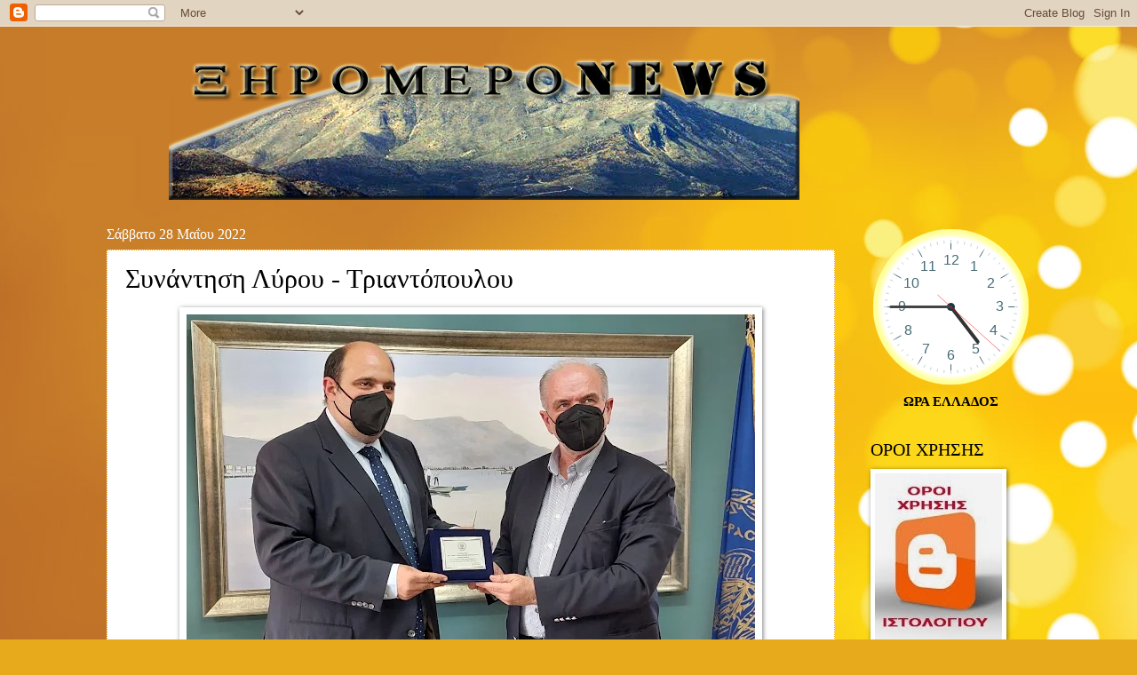

--- FILE ---
content_type: text/html; charset=UTF-8
request_url: https://xiromeronews.blogspot.com/2022/05/blog-post_958.html
body_size: 31062
content:
<!DOCTYPE html>
<html class='v2' dir='ltr' xmlns='http://www.w3.org/1999/xhtml' xmlns:b='http://www.google.com/2005/gml/b' xmlns:data='http://www.google.com/2005/gml/data' xmlns:expr='http://www.google.com/2005/gml/expr'>
<head>
<link href='https://www.blogger.com/static/v1/widgets/335934321-css_bundle_v2.css' rel='stylesheet' type='text/css'/>
<meta CONTENT='Author: xiromeronews, Ιστοσελίδα με επίκεντρο τον Πολιτισμό, την Ιστορία, τις Τέχνες, ειδήσεις, του Ξηρομέρου Αιτωλοακαρνανίας και όχι μόνο. Η προσπάθεια αφορά την ανάδειξη Πολιτισμικών, ιστορικών, τοπικών γεγονότων και η ενημέρωση των εκτός Ξηρομέρου συμπατριωτών μας.' name='Description'/>
<meta content=' xiromeronews ' name='xiromeronews'/>
<title>Συνάντηση Λύρου - Τριαντόπουλου</title>
<meta content='google0d2e06d4a3284561.html' name='google-site-verification'/>
<meta content='Author Name' name='Author'/>
<meta content='Author Email Address' name='Email'/>
<meta content='all' name='robots'/>
<meta content='index, follow' name='robots'/>
<meta content='Language Name' name='language'/>
<meta content='Country Name' name='country'/>
<meta content='blogger' name='generator'/>
<meta content='width=1100' name='viewport'/>
<meta content='text/html; charset=UTF-8' http-equiv='Content-Type'/>
<meta content='blogger' name='generator'/>
<link href='https://xiromeronews.blogspot.com/favicon.ico' rel='icon' type='image/x-icon'/>
<link href='https://xiromeronews.blogspot.com/2022/05/blog-post_958.html' rel='canonical'/>
<link rel="alternate" type="application/atom+xml" title="ΞηρόμεροNews -Ειδήσεις - Atom" href="https://xiromeronews.blogspot.com/feeds/posts/default" />
<link rel="alternate" type="application/rss+xml" title="ΞηρόμεροNews -Ειδήσεις - RSS" href="https://xiromeronews.blogspot.com/feeds/posts/default?alt=rss" />
<link rel="service.post" type="application/atom+xml" title="ΞηρόμεροNews -Ειδήσεις - Atom" href="https://www.blogger.com/feeds/8498977525020758618/posts/default" />

<link rel="alternate" type="application/atom+xml" title="ΞηρόμεροNews -Ειδήσεις - Atom" href="https://xiromeronews.blogspot.com/feeds/5667204265513168802/comments/default" />
<!--Can't find substitution for tag [blog.ieCssRetrofitLinks]-->
<link href='https://blogger.googleusercontent.com/img/b/R29vZ2xl/AVvXsEgBI0FXeaLwUXnPFAzpqsZbjLQ5uUeqVK6b8uBrpxjdyV1HJQNYeIWE4mIXY-ajJFldIzDzh12f2zvlQAVFZ1ouleh6kJxR53DMmN2VjJFIjBSIYG_oOT7H4EDMTqdJNMTrHRybTwbXGbt2WP-4QudHYMfCRBZhNybMn6gCSxFDY_sYMqlE4oPQUZOy/w640-h480/IMG_3797.JPG' rel='image_src'/>
<meta content='https://xiromeronews.blogspot.com/2022/05/blog-post_958.html' property='og:url'/>
<meta content='Συνάντηση Λύρου - Τριαντόπουλου' property='og:title'/>
<meta content='ΞηρόμεροNews - ΕΙΔΗΣΕΙΣ - ΞΗΡΟΜΕΡΟ -ΑΓΡΙΝΙΟ -ΑΚΤΙΟ -ΒΟΝΙΤΣΑ -ΘΕΡΜΟ -ΑΣΤΑΚΟΣ -ΝΑΥΠΑΚΤΟΣ' property='og:description'/>
<meta content='https://blogger.googleusercontent.com/img/b/R29vZ2xl/AVvXsEgBI0FXeaLwUXnPFAzpqsZbjLQ5uUeqVK6b8uBrpxjdyV1HJQNYeIWE4mIXY-ajJFldIzDzh12f2zvlQAVFZ1ouleh6kJxR53DMmN2VjJFIjBSIYG_oOT7H4EDMTqdJNMTrHRybTwbXGbt2WP-4QudHYMfCRBZhNybMn6gCSxFDY_sYMqlE4oPQUZOy/w1200-h630-p-k-no-nu/IMG_3797.JPG' property='og:image'/>
<meta content='never' name='Expires'/>
<meta content='INDEX,FOLLOW' name='Robots'/>
<meta content='4 Days' name='Revisit-after'/>
<meta content='max-age=2592000' http-equiv='cache-control'/>
<meta content='ΞηρόμεροNews -Ειδήσεις: Συνάντηση Λύρου - Τριαντόπουλου' property='og:title'/>
<meta content='blog' property='og:type'/>
<meta content='https://xiromeronews.blogspot.com/2022/05/blog-post_958.html' property='og:url'/>
<meta content='ΞηρόμεροNews -Ειδήσεις' property='og:site_name'/>
<meta content='https://blogger.googleusercontent.com/img/b/R29vZ2xl/AVvXsEgBI0FXeaLwUXnPFAzpqsZbjLQ5uUeqVK6b8uBrpxjdyV1HJQNYeIWE4mIXY-ajJFldIzDzh12f2zvlQAVFZ1ouleh6kJxR53DMmN2VjJFIjBSIYG_oOT7H4EDMTqdJNMTrHRybTwbXGbt2WP-4QudHYMfCRBZhNybMn6gCSxFDY_sYMqlE4oPQUZOy/s72-w640-c-h480/IMG_3797.JPG' property='og:image'/>
<style id='page-skin-1' type='text/css'><!--
/*
-----------------------------------------------
Blogger Template Style
Name:     Watermark
Designer: Blogger
URL:      www.blogger.com
----------------------------------------------- */
/* Variable definitions
====================
<Variable name="keycolor" description="Main Color" type="color" default="#c0a154"/>
<Group description="Page Text" selector="body">
<Variable name="body.font" description="Font" type="font"
default="normal normal 14px Arial, Tahoma, Helvetica, FreeSans, sans-serif"/>
<Variable name="body.text.color" description="Text Color" type="color" default="#333333"/>
</Group>
<Group description="Backgrounds" selector=".main-inner">
<Variable name="body.background.color" description="Outer Background" type="color" default="#c0a154"/>
<Variable name="footer.background.color" description="Footer Background" type="color" default="transparent"/>
</Group>
<Group description="Links" selector=".main-inner">
<Variable name="link.color" description="Link Color" type="color" default="#cc3300"/>
<Variable name="link.visited.color" description="Visited Color" type="color" default="#993322"/>
<Variable name="link.hover.color" description="Hover Color" type="color" default="#ff3300"/>
</Group>
<Group description="Blog Title" selector=".header h1">
<Variable name="header.font" description="Title Font" type="font"
default="normal normal 60px Georgia, Utopia, 'Palatino Linotype', Palatino, serif"/>
<Variable name="header.text.color" description="Title Color" type="color" default="#ffffff" />
</Group>
<Group description="Blog Description" selector=".header .description">
<Variable name="description.text.color" description="Description Color" type="color"
default="#997755" />
</Group>
<Group description="Tabs Text" selector=".tabs-inner .widget li a">
<Variable name="tabs.font" description="Font" type="font"
default="normal normal 20px Georgia, Utopia, 'Palatino Linotype', Palatino, serif"/>
<Variable name="tabs.text.color" description="Text Color" type="color" default="#000000"/>
<Variable name="tabs.selected.text.color" description="Selected Color" type="color" default="#000000"/>
</Group>
<Group description="Tabs Background" selector=".tabs-outer .PageList">
<Variable name="tabs.background.color" description="Background Color" type="color" default="transparent"/>
<Variable name="tabs.separator.color" description="Separator Color" type="color" default="#bf9e52"/>
</Group>
<Group description="Date Header" selector="h2.date-header">
<Variable name="date.font" description="Font" type="font"
default="normal normal 16px Arial, Tahoma, Helvetica, FreeSans, sans-serif"/>
<Variable name="date.text.color" description="Text Color" type="color" default="#997755"/>
</Group>
<Group description="Post" selector="h3.post-title, .comments h4">
<Variable name="post.title.font" description="Title Font" type="font"
default="normal normal 30px Georgia, Utopia, 'Palatino Linotype', Palatino, serif"/>
<Variable name="post.background.color" description="Background Color" type="color" default="transparent"/>
<Variable name="post.border.color" description="Border Color" type="color" default="#ccbb99" />
</Group>
<Group description="Post Footer" selector=".post-footer">
<Variable name="post.footer.text.color" description="Text Color" type="color" default="#997755"/>
</Group>
<Group description="Gadgets" selector="h2">
<Variable name="widget.title.font" description="Title Font" type="font"
default="normal normal 20px Georgia, Utopia, 'Palatino Linotype', Palatino, serif"/>
<Variable name="widget.title.text.color" description="Title Color" type="color" default="#000000"/>
<Variable name="widget.alternate.text.color" description="Alternate Color" type="color" default="#777777"/>
</Group>
<Group description="Footer" selector=".footer-inner">
<Variable name="footer.text.color" description="Text Color" type="color" default="#000000"/>
<Variable name="footer.widget.title.text.color" description="Gadget Title Color" type="color" default="#000000"/>
</Group>
<Group description="Footer Links" selector=".footer-inner">
<Variable name="footer.link.color" description="Link Color" type="color" default="#000000"/>
<Variable name="footer.link.visited.color" description="Visited Color" type="color" default="#000000"/>
<Variable name="footer.link.hover.color" description="Hover Color" type="color" default="#4e4747"/>
</Group>
<Variable name="body.background" description="Body Background" type="background"
color="#bf9e52" default="$(color) url(https://resources.blogblog.com/blogblog/data/1kt/watermark/body_background_birds.png) repeat scroll top left"/>
<Variable name="body.background.overlay" description="Overlay Background" type="background" color="#bf9e52"
default="transparent url(https://resources.blogblog.com/blogblog/data/1kt/watermark/body_overlay_birds.png) no-repeat scroll top right"/>
<Variable name="body.background.overlay.height" description="Overlay Background Height" type="length" default="121px" min="0" max="1000px"/>
<Variable name="tabs.background.inner" description="Tabs Background Inner" type="url" default="none"/>
<Variable name="tabs.background.outer" description="Tabs Background Outer" type="url" default="none"/>
<Variable name="tabs.border.size" description="Tabs Border Size" type="length" default="0" min="0" max="10px"/>
<Variable name="tabs.shadow.spread" description="Tabs Shadow Spread" type="length" default="0" min="0" max="100px"/>
<Variable name="main.padding.top" description="Main Padding Top" type="length" default="30px" min="0" max="100px"/>
<Variable name="main.cap.height" description="Main Cap Height" type="length" default="0" min="0" max="100px"/>
<Variable name="main.cap.image" description="Main Cap Image" type="url" default="none"/>
<Variable name="main.cap.overlay" description="Main Cap Overlay" type="url" default="none"/>
<Variable name="main.background" description="Main Background" type="background"
default="transparent none no-repeat scroll top left"/>
<Variable name="post.background.url" description="Post Background URL" type="url"
default="url(https://resources.blogblog.com/blogblog/data/1kt/watermark/post_background_birds.png)"/>
<Variable name="post.border.size" description="Post Border Size" type="length" default="1px" min="0" max="10px"/>
<Variable name="post.border.style" description="Post Border Style" type="string" default="dotted"/>
<Variable name="post.shadow.spread" description="Post Shadow Spread" type="length" default="0" min="0" max="100px"/>
<Variable name="footer.background" description="Footer Background" type="background"
color="#000000" default="$(color) url(https://resources.blogblog.com/blogblog/data/1kt/watermark/body_background_navigator.png) repeat scroll top left"/>
<Variable name="mobile.background.overlay" description="Mobile Background Overlay" type="string"
default="transparent none repeat scroll top left"/>
<Variable name="startSide" description="Side where text starts in blog language" type="automatic" default="left"/>
<Variable name="endSide" description="Side where text ends in blog language" type="automatic" default="right"/>
*/
/* Use this with templates/1ktemplate-*.html */
/* Content
----------------------------------------------- */
body {
font: normal normal 16px Georgia, Utopia, 'Palatino Linotype', Palatino, serif;
color: #000000;
background: #e7aa1c url(//themes.googleusercontent.com/image?id=0BwVBOzw_-hbMNWM4NjJmNDYtMDA5Yi00NGJjLWE0MzAtYjZjNzc2YjNhOTc2) no-repeat fixed top center /* Credit: friztin (http://www.istockphoto.com/googleimages.php?id=7598515&platform=blogger) */;
}
html body .content-outer {
min-width: 0;
max-width: 100%;
width: 100%;
}
.content-outer {
font-size: 92%;
}
a:link {
text-decoration:none;
color: #000000;
}
a:visited {
text-decoration:none;
color: #000000;
}
a:hover {
text-decoration:underline;
color: #4e4747;
}
.body-fauxcolumns .cap-top {
margin-top: 30px;
background: transparent none no-repeat scroll center center;
height: 121px;
}
.content-inner {
padding: 0;
}
/* Header
----------------------------------------------- */
.header-inner .Header .titlewrapper,
.header-inner .Header .descriptionwrapper {
padding-left: 20px;
padding-right: 20px;
}
.Header h1 {
font: normal normal 60px Georgia, Utopia, 'Palatino Linotype', Palatino, serif;
color: #ffffff;
text-shadow: 2px 2px rgba(0, 0, 0, .1);
}
.Header h1 a {
color: #ffffff;
}
.Header .description {
font-size: 140%;
color: #967453;
}
/* Tabs
----------------------------------------------- */
.tabs-inner .section {
margin: 0 20px;
}
.tabs-inner .PageList, .tabs-inner .LinkList, .tabs-inner .Labels {
margin-left: -11px;
margin-right: -11px;
background-color: transparent;
border-top: 0 solid #ffffff;
border-bottom: 0 solid #ffffff;
-moz-box-shadow: 0 0 0 rgba(0, 0, 0, .3);
-webkit-box-shadow: 0 0 0 rgba(0, 0, 0, .3);
-goog-ms-box-shadow: 0 0 0 rgba(0, 0, 0, .3);
box-shadow: 0 0 0 rgba(0, 0, 0, .3);
}
.tabs-inner .PageList .widget-content,
.tabs-inner .LinkList .widget-content,
.tabs-inner .Labels .widget-content {
margin: -3px -11px;
background: transparent none  no-repeat scroll right;
}
.tabs-inner .widget ul {
padding: 2px 25px;
max-height: 34px;
background: transparent none no-repeat scroll left;
}
.tabs-inner .widget li {
border: none;
}
.tabs-inner .widget li a {
display: inline-block;
padding: .25em 1em;
font: normal normal 20px Georgia, Utopia, 'Palatino Linotype', Palatino, serif;
color: #dd3000;
border-right: 1px solid #c2a15b;
}
.tabs-inner .widget li:first-child a {
border-left: 1px solid #c2a15b;
}
.tabs-inner .widget li.selected a, .tabs-inner .widget li a:hover {
color: #000000;
}
/* Headings
----------------------------------------------- */
h2 {
font: normal normal 20px Georgia, Utopia, 'Palatino Linotype', Palatino, serif;
color: #000000;
margin: 0 0 .5em;
}
h2.date-header {
font: normal normal 16px Georgia, Utopia, 'Palatino Linotype', Palatino, serif;
color: #ffffff;
}
/* Main
----------------------------------------------- */
.main-inner .column-center-inner,
.main-inner .column-left-inner,
.main-inner .column-right-inner {
padding: 0 5px;
}
.main-outer {
margin-top: 0;
background: transparent none no-repeat scroll top left;
}
.main-inner {
padding-top: 30px;
}
.main-cap-top {
position: relative;
}
.main-cap-top .cap-right {
position: absolute;
height: 0;
width: 100%;
bottom: 0;
background: transparent none repeat-x scroll bottom center;
}
.main-cap-top .cap-left {
position: absolute;
height: 245px;
width: 280px;
right: 0;
bottom: 0;
background: transparent none no-repeat scroll bottom left;
}
/* Posts
----------------------------------------------- */
.post-outer {
padding: 15px 20px;
margin: 0 0 25px;
background: #ffffff url(//https://resources.blogblog.com/blogblog/data/1kt/watermark/post_background_birds.png) repeat scroll top left;
_background-image: none;
border: dotted 1px #e7aa1c;
-moz-box-shadow: 0 0 0 rgba(0, 0, 0, .1);
-webkit-box-shadow: 0 0 0 rgba(0, 0, 0, .1);
-goog-ms-box-shadow: 0 0 0 rgba(0, 0, 0, .1);
box-shadow: 0 0 0 rgba(0, 0, 0, .1);
}
h3.post-title {
font: normal normal 30px Georgia, Utopia, 'Palatino Linotype', Palatino, serif;
margin: 0;
}
.comments h4 {
font: normal normal 30px Georgia, Utopia, 'Palatino Linotype', Palatino, serif;
margin: 1em 0 0;
}
.post-body {
font-size: 105%;
line-height: 1.5;
position: relative;
}
.post-header {
margin: 0 0 1em;
color: #967453;
}
.post-footer {
margin: 10px 0 0;
padding: 10px 0 0;
color: #967453;
border-top: dashed 1px #757575;
}
#blog-pager {
font-size: 140%
}
#comments .comment-author {
padding-top: 1.5em;
border-top: dashed 1px #757575;
background-position: 0 1.5em;
}
#comments .comment-author:first-child {
padding-top: 0;
border-top: none;
}
.avatar-image-container {
margin: .2em 0 0;
}
/* Comments
----------------------------------------------- */
.comments .comments-content .icon.blog-author {
background-repeat: no-repeat;
background-image: url([data-uri]);
}
.comments .comments-content .loadmore a {
border-top: 1px solid #757575;
border-bottom: 1px solid #757575;
}
.comments .continue {
border-top: 2px solid #757575;
}
/* Widgets
----------------------------------------------- */
.widget ul, .widget #ArchiveList ul.flat {
padding: 0;
list-style: none;
}
.widget ul li, .widget #ArchiveList ul.flat li {
padding: .35em 0;
text-indent: 0;
border-top: dashed 1px #757575;
}
.widget ul li:first-child, .widget #ArchiveList ul.flat li:first-child {
border-top: none;
}
.widget .post-body ul {
list-style: disc;
}
.widget .post-body ul li {
border: none;
}
.widget .zippy {
color: #757575;
}
.post-body img, .post-body .tr-caption-container, .Profile img, .Image img,
.BlogList .item-thumbnail img {
padding: 5px;
background: #fff;
-moz-box-shadow: 1px 1px 5px rgba(0, 0, 0, .5);
-webkit-box-shadow: 1px 1px 5px rgba(0, 0, 0, .5);
-goog-ms-box-shadow: 1px 1px 5px rgba(0, 0, 0, .5);
box-shadow: 1px 1px 5px rgba(0, 0, 0, .5);
}
.post-body img, .post-body .tr-caption-container {
padding: 8px;
}
.post-body .tr-caption-container {
color: #333333;
}
.post-body .tr-caption-container img {
padding: 0;
background: transparent;
border: none;
-moz-box-shadow: 0 0 0 rgba(0, 0, 0, .1);
-webkit-box-shadow: 0 0 0 rgba(0, 0, 0, .1);
-goog-ms-box-shadow: 0 0 0 rgba(0, 0, 0, .1);
box-shadow: 0 0 0 rgba(0, 0, 0, .1);
}
/* Footer
----------------------------------------------- */
.footer-outer {
color:#cbb998;
background: #000000 url(//www.blogblog.com/1kt/watermark/body_background_navigator.png) repeat scroll top left;
}
.footer-outer a {
color: #ff7353;
}
.footer-outer a:visited {
color: #dc5030;
}
.footer-outer a:hover {
color: #ff9675;
}
.footer-outer .widget h2 {
color: #eddbba;
}
/* Mobile
----------------------------------------------- */
body.mobile  {
background-size: 100% auto;
}
.mobile .body-fauxcolumn-outer {
background: transparent none repeat scroll top left;
}
html .mobile .mobile-date-outer {
border-bottom: none;
background: #ffffff url(//https://resources.blogblog.com/blogblog/data/1kt/watermark/post_background_birds.png) repeat scroll top left;
_background-image: none;
margin-bottom: 10px;
}
.mobile .main-inner .date-outer {
padding: 0;
}
.mobile .main-inner .date-header {
margin: 10px;
}
.mobile .main-cap-top {
z-index: -1;
}
.mobile .content-outer {
font-size: 100%;
}
.mobile .post-outer {
padding: 10px;
}
.mobile .main-cap-top .cap-left {
background: transparent none no-repeat scroll bottom left;
}
.mobile .body-fauxcolumns .cap-top {
margin: 0;
}
.mobile-link-button {
background: #ffffff url(//https://resources.blogblog.com/blogblog/data/1kt/watermark/post_background_birds.png) repeat scroll top left;
}
.mobile-link-button a:link, .mobile-link-button a:visited {
color: #000000;
}
.mobile-index-date .date-header {
color: #ffffff;
}
.mobile-index-contents {
color: #000000;
}
.mobile .tabs-inner .section {
margin: 0;
}
.mobile .tabs-inner .PageList {
margin-left: 0;
margin-right: 0;
}
.mobile .tabs-inner .PageList .widget-content {
margin: 0;
color: #000000;
background: #ffffff url(//https://resources.blogblog.com/blogblog/data/1kt/watermark/post_background_birds.png) repeat scroll top left;
}
.mobile .tabs-inner .PageList .widget-content .pagelist-arrow {
border-left: 1px solid #c2a15b;
}
.jump-link {
text-align:left;
}
.jump-link a { font-size:15px; padding:4px;border: 0px solid #000; background-color:#fff; color:#000;font-weight:bold;
}
.jump-link a:hover {text-decoration:none;background-color:#bfbfbf;color:#ffffff;box-shadow: 2px 2px 2px 2px #ccc;
}

--></style>
<style id='template-skin-1' type='text/css'><!--
body {
min-width: 1080px;
}
.content-outer, .content-fauxcolumn-outer, .region-inner {
min-width: 1080px;
max-width: 1080px;
_width: 1080px;
}
.main-inner .columns {
padding-left: 0px;
padding-right: 220px;
}
.main-inner .fauxcolumn-center-outer {
left: 0px;
right: 220px;
/* IE6 does not respect left and right together */
_width: expression(this.parentNode.offsetWidth -
parseInt("0px") -
parseInt("220px") + 'px');
}
.main-inner .fauxcolumn-left-outer {
width: 0px;
}
.main-inner .fauxcolumn-right-outer {
width: 220px;
}
.main-inner .column-left-outer {
width: 0px;
right: 100%;
margin-left: -0px;
}
.main-inner .column-right-outer {
width: 220px;
margin-right: -220px;
}
#layout {
min-width: 0;
}
#layout .content-outer {
min-width: 0;
width: 800px;
}
#layout .region-inner {
min-width: 0;
width: auto;
}
#header-inner img {margin: 0 auto 0 90px;}                     /* position to logo image */
--></style>
<!-- Global site tag (gtag.js) - Google Analytics -->
<script async='async' src='https://www.googletagmanager.com/gtag/js?id=UA-11984389-1'></script>
<script>
  window.dataLayer = window.dataLayer || [];
  function gtag(){dataLayer.push(arguments);}
  gtag('js', new Date());

  gtag('config', 'UA-11984389-1');
  
</script>
<!-- Global site tag (gtag.js) - Google Analytics -->
<script async='async' src='https://www.googletagmanager.com/gtag/js?id=UA-11984389-1'></script>
<script>
  window.dataLayer = window.dataLayer || [];
  function gtag(){dataLayer.push(arguments);}
  gtag('js', new Date());

  gtag('config', 'G-8GD9QCHEJW');
</script>
<link href='https://www.blogger.com/dyn-css/authorization.css?targetBlogID=8498977525020758618&amp;zx=163934e2-92ad-45d7-b135-219e07f107d4' media='none' onload='if(media!=&#39;all&#39;)media=&#39;all&#39;' rel='stylesheet'/><noscript><link href='https://www.blogger.com/dyn-css/authorization.css?targetBlogID=8498977525020758618&amp;zx=163934e2-92ad-45d7-b135-219e07f107d4' rel='stylesheet'/></noscript>
<meta name='google-adsense-platform-account' content='ca-host-pub-1556223355139109'/>
<meta name='google-adsense-platform-domain' content='blogspot.com'/>

<!-- data-ad-client=ca-pub-1388496931328860 -->

<link rel="stylesheet" href="https://fonts.googleapis.com/css2?display=swap&family=Tahoma&family=Stalinist+One&family=Open+Sans"></head>
<body class='loading'>
<div class='navbar section' id='navbar'><div class='widget Navbar' data-version='1' id='Navbar1'><script type="text/javascript">
    function setAttributeOnload(object, attribute, val) {
      if(window.addEventListener) {
        window.addEventListener('load',
          function(){ object[attribute] = val; }, false);
      } else {
        window.attachEvent('onload', function(){ object[attribute] = val; });
      }
    }
  </script>
<div id="navbar-iframe-container"></div>
<script type="text/javascript" src="https://apis.google.com/js/platform.js"></script>
<script type="text/javascript">
      gapi.load("gapi.iframes:gapi.iframes.style.bubble", function() {
        if (gapi.iframes && gapi.iframes.getContext) {
          gapi.iframes.getContext().openChild({
              url: 'https://www.blogger.com/navbar/8498977525020758618?po\x3d5667204265513168802\x26origin\x3dhttps://xiromeronews.blogspot.com',
              where: document.getElementById("navbar-iframe-container"),
              id: "navbar-iframe"
          });
        }
      });
    </script><script type="text/javascript">
(function() {
var script = document.createElement('script');
script.type = 'text/javascript';
script.src = '//pagead2.googlesyndication.com/pagead/js/google_top_exp.js';
var head = document.getElementsByTagName('head')[0];
if (head) {
head.appendChild(script);
}})();
</script>
</div></div>
<div class='body-fauxcolumns'>
<div class='fauxcolumn-outer body-fauxcolumn-outer'>
<div class='cap-top'>
<div class='cap-left'></div>
<div class='cap-right'></div>
</div>
<div class='fauxborder-left'>
<div class='fauxborder-right'></div>
<div class='fauxcolumn-inner'>
</div>
</div>
<div class='cap-bottom'>
<div class='cap-left'></div>
<div class='cap-right'></div>
</div>
</div>
</div>
<div class='content'>
<div class='content-fauxcolumns'>
<div class='fauxcolumn-outer content-fauxcolumn-outer'>
<div class='cap-top'>
<div class='cap-left'></div>
<div class='cap-right'></div>
</div>
<div class='fauxborder-left'>
<div class='fauxborder-right'></div>
<div class='fauxcolumn-inner'>
</div>
</div>
<div class='cap-bottom'>
<div class='cap-left'></div>
<div class='cap-right'></div>
</div>
</div>
</div>
<div class='content-outer'>
<div class='content-cap-top cap-top'>
<div class='cap-left'></div>
<div class='cap-right'></div>
</div>
<div class='fauxborder-left content-fauxborder-left'>
<div class='fauxborder-right content-fauxborder-right'></div>
<div class='content-inner'>
<header>
<div class='header-outer'>
<div class='header-cap-top cap-top'>
<div class='cap-left'></div>
<div class='cap-right'></div>
</div>
<div class='fauxborder-left header-fauxborder-left'>
<div class='fauxborder-right header-fauxborder-right'></div>
<div class='region-inner header-inner'>
<div class='header section' id='header'><div class='widget Header' data-version='1' id='Header1'>
<div id='header-inner'>
<a href='https://xiromeronews.blogspot.com/' style='display: block'>
<img alt='ΞηρόμεροNews -Ειδήσεις' height='195px; ' id='Header1_headerimg' src='https://blogger.googleusercontent.com/img/b/R29vZ2xl/AVvXsEiXGl2_QEQDxTUeNNQuAspHJAPIxAuRtGO1lWVzux_Rv_iFiEijSENe5zNcAA-_qCMrN2T4B5k3WBpoaHCxz5VbGu1t0WG18Xc5HObQdh8S-I6WD1SM25uilcr7IGYoBe3rZGYSQPtjou8/s752/newlogo.png' style='display: block' width='710px; '/>
</a>
</div>
</div></div>
</div>
</div>
<div class='header-cap-bottom cap-bottom'>
<div class='cap-left'></div>
<div class='cap-right'></div>
</div>
</div>
</header>
<div class='tabs-outer'>
<div class='tabs-cap-top cap-top'>
<div class='cap-left'></div>
<div class='cap-right'></div>
</div>
<div class='fauxborder-left tabs-fauxborder-left'>
<div class='fauxborder-right tabs-fauxborder-right'></div>
<div class='region-inner tabs-inner'>
<div class='tabs no-items section' id='crosscol'></div>
<div class='tabs no-items section' id='crosscol-overflow'></div>
</div>
</div>
<div class='tabs-cap-bottom cap-bottom'>
<div class='cap-left'></div>
<div class='cap-right'></div>
</div>
</div>
<div class='main-outer'>
<div class='main-cap-top cap-top'>
<div class='cap-left'></div>
<div class='cap-right'></div>
</div>
<div class='fauxborder-left main-fauxborder-left'>
<div class='fauxborder-right main-fauxborder-right'></div>
<div class='region-inner main-inner'>
<div class='columns fauxcolumns'>
<div class='fauxcolumn-outer fauxcolumn-center-outer'>
<div class='cap-top'>
<div class='cap-left'></div>
<div class='cap-right'></div>
</div>
<div class='fauxborder-left'>
<div class='fauxborder-right'></div>
<div class='fauxcolumn-inner'>
</div>
</div>
<div class='cap-bottom'>
<div class='cap-left'></div>
<div class='cap-right'></div>
</div>
</div>
<div class='fauxcolumn-outer fauxcolumn-left-outer'>
<div class='cap-top'>
<div class='cap-left'></div>
<div class='cap-right'></div>
</div>
<div class='fauxborder-left'>
<div class='fauxborder-right'></div>
<div class='fauxcolumn-inner'>
</div>
</div>
<div class='cap-bottom'>
<div class='cap-left'></div>
<div class='cap-right'></div>
</div>
</div>
<div class='fauxcolumn-outer fauxcolumn-right-outer'>
<div class='cap-top'>
<div class='cap-left'></div>
<div class='cap-right'></div>
</div>
<div class='fauxborder-left'>
<div class='fauxborder-right'></div>
<div class='fauxcolumn-inner'>
</div>
</div>
<div class='cap-bottom'>
<div class='cap-left'></div>
<div class='cap-right'></div>
</div>
</div>
<!-- corrects IE6 width calculation -->
<div class='columns-inner'>
<div class='column-center-outer'>
<div class='column-center-inner'>
<div class='main section' id='main'><div class='widget Blog' data-version='1' id='Blog1'>
<div class='blog-posts hfeed'>

          <div class="date-outer">
        
<h2 class='date-header'><span>Σάββατο 28 Μαΐου 2022</span></h2>

          <div class="date-posts">
        
<div class='post-outer'>
<div class='post hentry' itemprop='blogPost' itemscope='itemscope' itemtype='http://schema.org/BlogPosting'>
<meta content='https://blogger.googleusercontent.com/img/b/R29vZ2xl/AVvXsEgBI0FXeaLwUXnPFAzpqsZbjLQ5uUeqVK6b8uBrpxjdyV1HJQNYeIWE4mIXY-ajJFldIzDzh12f2zvlQAVFZ1ouleh6kJxR53DMmN2VjJFIjBSIYG_oOT7H4EDMTqdJNMTrHRybTwbXGbt2WP-4QudHYMfCRBZhNybMn6gCSxFDY_sYMqlE4oPQUZOy/w640-h480/IMG_3797.JPG' itemprop='image_url'/>
<meta content='8498977525020758618' itemprop='blogId'/>
<meta content='5667204265513168802' itemprop='postId'/>
<a name='5667204265513168802'></a>
<h3 class='post-title entry-title' itemprop='name'>
Συνάντηση Λύρου - Τριαντόπουλου
</h3>
<div class='post-header'>
<div class='post-header-line-1'></div>
</div>
<div class='post-body entry-content' id='post-body-5667204265513168802' itemprop='description articleBody'>
<div style="text-align: justify;"><span style="font-family: &quot;Open Sans&quot;;"><div class="separator" style="clear: both; font-size: xx-large; text-align: center;"><a href="https://blogger.googleusercontent.com/img/b/R29vZ2xl/AVvXsEgBI0FXeaLwUXnPFAzpqsZbjLQ5uUeqVK6b8uBrpxjdyV1HJQNYeIWE4mIXY-ajJFldIzDzh12f2zvlQAVFZ1ouleh6kJxR53DMmN2VjJFIjBSIYG_oOT7H4EDMTqdJNMTrHRybTwbXGbt2WP-4QudHYMfCRBZhNybMn6gCSxFDY_sYMqlE4oPQUZOy/s1600/IMG_3797.JPG" style="margin-left: 1em; margin-right: 1em;"><img border="0" data-original-height="1200" data-original-width="1600" height="480" src="https://blogger.googleusercontent.com/img/b/R29vZ2xl/AVvXsEgBI0FXeaLwUXnPFAzpqsZbjLQ5uUeqVK6b8uBrpxjdyV1HJQNYeIWE4mIXY-ajJFldIzDzh12f2zvlQAVFZ1ouleh6kJxR53DMmN2VjJFIjBSIYG_oOT7H4EDMTqdJNMTrHRybTwbXGbt2WP-4QudHYMfCRBZhNybMn6gCSxFDY_sYMqlE4oPQUZOy/w640-h480-rw/IMG_3797.JPG" width="640" /></a></div><br /><span style="font-size: large;">Συνάντηση με τον Υφυπουργό παρά τω Πρωθυπουργώ, Χρήστο Τριαντόπουλο, με αρμοδιότητα στα θέματα κρατικής αρωγής και αποκατάστασης από φυσικές καταστροφές  πραγματοποίησε σήμερα, 27 Μαΐου 2022 ο Δήμαρχος του Δήμου Ι.Π. Μεσολογγίου, Κώστας Λύρος.</span></span></div><div style="text-align: justify;"><a href="https://xiromeronews.blogspot.com/2022/05/blog-post_958.html#more" style="background-color: white; color: #4e4747; font-family: Georgia, Utopia, &quot;Palatino Linotype&quot;, Palatino, serif; font-size: 14.72px; text-align: start;" title="Συνάντηση Λύρου - Τριαντόπουλου">Διαβάστε περισσότερα &#187;</a><span style="font-family: Open Sans; font-size: large;"><br /></span><span style="font-family: &quot;Open Sans&quot;;"><span style="font-size: large;"><span><a name="more"></a></span></span></span></div><div style="text-align: justify;"><span style="font-family: Open Sans; font-size: large;"><br /></span></div><div style="text-align: justify;"><span style="font-family: &quot;Open Sans&quot;; font-size: large;">Ο Δήμαρχος υποδέχθηκε τον Χρήστο Τριαντόπουλο στο Δημαρχείο με τη συνάντηση να έχει ως κύριο θέμα τις επιπτώσεις των πλημμυρών που έπληξαν τον Δήμο.</span></div> <div style="text-align: justify;"><span style="font-family: Open Sans; font-size: large;"><br /></span></div><div style="text-align: justify;"><span style="font-family: Open Sans; font-size: large;">Ο  Κώστας Λύρος ανέφερε στον Υφυπουργό ότι ο Δήμος Ιερής Πόλης επλήγη από το 2016 έως σήμερα με πρωτοφανή σφοδρότητα  επτά φορές με αποτέλεσμα μια τεράστια καταστροφή σε δημόσιες, αλλά και ιδιωτικές υποδομές.</span></div> <div style="text-align: justify;"><span style="font-family: Open Sans; font-size: large;"><br /></span></div><div style="text-align: justify;"><span style="font-family: Open Sans; font-size: large;">Στο επίκεντρο της ενημέρωσης βρέθηκε η ανάγκη για την πραγματοποίηση συγκεκριμένων έργων που θα &#171;θωρακίσουν&#187; την περιοχή όπως και να υπάρξει μέριμνα ώστε να παρθεί συμπληρωματική απόφαση χορήγησης επιδόματος, προκειμένου να καλυφθούν οι ζημιές και σε ανεξάρτητα κτίσματα (βοηθητικοί χώροι, υπόγεια, αποθήκες, κοινόχρηστοι χώροι, λεβητοστάσια κ.λπ.) καθώς επίσης  έκτακτη ενίσχυση και της δευτερεύουσας κατοικίας.</span></div> <div style="text-align: justify;"><span style="font-family: Open Sans; font-size: large;"><br /></span></div><div style="text-align: justify;"><span style="font-family: Open Sans; font-size: large;">Συζητήθηκε επίσης εκτενώς  η επίσπευση των διαδικασιών για την  γέφυρα του Ευήνου, ώστε να παύσει η  ταλαιπωρία που υφίστανται κάτοικοι και επισκέπτες  και να υπάρξει η απαιτούμενη μέριμνα για την αδιάλειπτη παροχή νερού προς την πόλη του Μεσολογγίου με μόνιμα έργα, που θα ενταχθούν στο συνολικό έργο το οποίο θα υλοποιηθεί.</span></div> <div style="text-align: justify;"><span style="font-family: Open Sans; font-size: large;"><br /></span></div><div style="text-align: justify;"><span style="font-family: Open Sans; font-size: large;">Ο Υφυπουργός διαβεβαίωσε ότι η λύση στο πρόβλημα της γέφυρας του Ευήνου ήδη δρομολογείται, ενώ δήλωσε και αρωγός στην προσπάθεια της Δημοτικής Αρχής για την εξυγίανση της ΔΕΥΑΜ και της οριστικής λύσης για το ΧΥΤΑ.</span></div> <div style="text-align: justify;"><span style="font-family: Open Sans; font-size: large;"><br /></span></div><div style="text-align: justify;"><span style="font-family: Open Sans; font-size: large;">Στη συνάντηση παρευρέθηκαν ο Βουλευτής Αιτωλοακαρνανίας, Κώστας Καραγκούνης, καθώς και οι Αντιδήμαρχοι Νίκος Καραπάνος, Φώνη  Μελαχρή και Μέμη Γούργαρη</span></div> <div style="text-align: justify;"><span style="font-family: Open Sans; font-size: large;"><br /></span></div><div style="text-align: justify;"><span style="font-family: Open Sans; font-size: large;">Αμέσως μετά  οι κκ. Λύρος και Τριαντόπουλος συναντήθηκαν με τους αγροτοκτηνοτρόφους της περιοχής των Οινιαδών για θέματα σχετικά με τις ζημιές που υπέστησαν από την κακοκαιρία των προηγούμενων μηνών με την παρουσία και του Αντιπεριφερειάρχη Θανάση Μαυρομάτη</span></div><div style="text-align: justify;"><span style="font-family: Open Sans; font-size: large;"><br /></span></div><div style="text-align: justify;"><span style="font-family: Open Sans; font-size: large;">Εκ του Γραφείου Επικοινωνίας Δήμου Ι.Π. Μεσολογγίου</span></div><div style="text-align: justify;"><span style="font-family: Open Sans; font-size: large;"><br /></span></div><div style="text-align: justify;"><div class="separator" style="clear: both; text-align: center;"><a href="https://blogger.googleusercontent.com/img/b/R29vZ2xl/AVvXsEhZuzzEe5OsOQeKXI0davntFxxC73zBT5dLpJEaI95mZPKl90f0WaLDUSW_baYebSJKhY9hyxYLLnJNSXl6uZ4QvPiDfIZ1bIb2Gxp6AZtCswEEOvNutN7n7-cYVVDo7_2NtmvMyJORjxnI3xoRlq-LcC__YgKW6QHr24HDhLxJpQjFVFsV8R1hnN-4/s1600/IMG_3795%20(1).JPG" style="margin-left: 1em; margin-right: 1em;"><img border="0" data-original-height="1200" data-original-width="1600" height="480" src="https://blogger.googleusercontent.com/img/b/R29vZ2xl/AVvXsEhZuzzEe5OsOQeKXI0davntFxxC73zBT5dLpJEaI95mZPKl90f0WaLDUSW_baYebSJKhY9hyxYLLnJNSXl6uZ4QvPiDfIZ1bIb2Gxp6AZtCswEEOvNutN7n7-cYVVDo7_2NtmvMyJORjxnI3xoRlq-LcC__YgKW6QHr24HDhLxJpQjFVFsV8R1hnN-4/w640-h480-rw/IMG_3795%20(1).JPG" width="640" /></a></div><br /><div class="separator" style="clear: both; text-align: center;"><a href="https://blogger.googleusercontent.com/img/b/R29vZ2xl/AVvXsEj_qeJnnjApIepfx5_FZV8wQo4pM70kUNGd96BgFqqsJQ3s2pB-J2iSs-mNGgP67nWhn7cP2LgtwnzfRBNETQmTesnXorlFw7AWfGbd3Tz7Yzn9G81azdkcq2Z9jfWR4hCUg-gqQtoa21Y0KRE2Iydn_GRh1NeTCODF_Sqx7aIL3aWK3YcSzZFPxR05/s1600/IMG_3798.JPG" style="margin-left: 1em; margin-right: 1em;"><img border="0" data-original-height="1200" data-original-width="1600" height="480" src="https://blogger.googleusercontent.com/img/b/R29vZ2xl/AVvXsEj_qeJnnjApIepfx5_FZV8wQo4pM70kUNGd96BgFqqsJQ3s2pB-J2iSs-mNGgP67nWhn7cP2LgtwnzfRBNETQmTesnXorlFw7AWfGbd3Tz7Yzn9G81azdkcq2Z9jfWR4hCUg-gqQtoa21Y0KRE2Iydn_GRh1NeTCODF_Sqx7aIL3aWK3YcSzZFPxR05/w640-h480-rw/IMG_3798.JPG" width="640" /></a></div><br /><div class="separator" style="clear: both; text-align: center;"><a href="https://blogger.googleusercontent.com/img/b/R29vZ2xl/AVvXsEjt-54AkYWFlNVIrfY9Ccg6gbLMfhvX1SBzX28FACWl3uPCj0CbZ0HVja0B3B5zKZ31g7PD52ROdbcau7RxZdW0JuTjgrW7SinOc-NOb5db_3HDI8mOSgQGuXO6Qsa80c1EhxHDj1z-zU71OEzGas3H12AXMmzt4Sff2aqzaAeVDG9CvWYH9mwW-Buc/s1600/IMG_3799.JPG" style="margin-left: 1em; margin-right: 1em;"><img border="0" data-original-height="1600" data-original-width="1200" height="640" src="https://blogger.googleusercontent.com/img/b/R29vZ2xl/AVvXsEjt-54AkYWFlNVIrfY9Ccg6gbLMfhvX1SBzX28FACWl3uPCj0CbZ0HVja0B3B5zKZ31g7PD52ROdbcau7RxZdW0JuTjgrW7SinOc-NOb5db_3HDI8mOSgQGuXO6Qsa80c1EhxHDj1z-zU71OEzGas3H12AXMmzt4Sff2aqzaAeVDG9CvWYH9mwW-Buc/w480-h640-rw/IMG_3799.JPG" width="480" /></a></div><br /><div class="separator" style="clear: both; text-align: center;"><a href="https://blogger.googleusercontent.com/img/b/R29vZ2xl/AVvXsEil9nmZ_Ms04ZORLBajLnFx2wI6IpsD-Uya5Q2AZoAGj6XSYXyOHeZ-UkzbnKwj3LWNg5jozdJGVmVbIAPjyQaPc9eX-k27uuDMe0NONA5yU_fnxSZslA8uxk-JRMCu_VaAuTDDvLdP5Y6GLyYeDSTKPcS5JCow5W4bxqgUqJi8vuMzuIFlD5nKys-0/s1600/IMG_3800.JPG" style="margin-left: 1em; margin-right: 1em;"><img border="0" data-original-height="1200" data-original-width="1600" height="480" src="https://blogger.googleusercontent.com/img/b/R29vZ2xl/AVvXsEil9nmZ_Ms04ZORLBajLnFx2wI6IpsD-Uya5Q2AZoAGj6XSYXyOHeZ-UkzbnKwj3LWNg5jozdJGVmVbIAPjyQaPc9eX-k27uuDMe0NONA5yU_fnxSZslA8uxk-JRMCu_VaAuTDDvLdP5Y6GLyYeDSTKPcS5JCow5W4bxqgUqJi8vuMzuIFlD5nKys-0/w640-h480-rw/IMG_3800.JPG" width="640" /></a></div><br /><span style="font-family: Open Sans; font-size: large;"><br /></span></div>
<div style='clear: both;'></div>
</div>
<div class='post-footer'>
<div class='post-footer-line post-footer-line-1'><span class='post-author vcard'>
</span>
<span class='post-timestamp'>
at
<meta content='https://xiromeronews.blogspot.com/2022/05/blog-post_958.html' itemprop='url'/>
<a class='timestamp-link' href='https://xiromeronews.blogspot.com/2022/05/blog-post_958.html' rel='bookmark' title='permanent link'><abbr class='published' itemprop='datePublished' title='2022-05-28T10:49:00+03:00'>Σάββατο, Μαΐου 28, 2022</abbr></a>
</span>
<span class='post-comment-link'>
</span>
<span class='post-icons'>
</span>
<div class='post-share-buttons goog-inline-block'>
<a class='goog-inline-block share-button sb-email' href='https://www.blogger.com/share-post.g?blogID=8498977525020758618&postID=5667204265513168802&target=email' target='_blank' title='Αποστολή με μήνυμα ηλεκτρονικού ταχυδρομείου
'><span class='share-button-link-text'>Αποστολή με μήνυμα ηλεκτρονικού ταχυδρομείου
</span></a><a class='goog-inline-block share-button sb-blog' href='https://www.blogger.com/share-post.g?blogID=8498977525020758618&postID=5667204265513168802&target=blog' onclick='window.open(this.href, "_blank", "height=270,width=475"); return false;' target='_blank' title='BlogThis!'><span class='share-button-link-text'>BlogThis!</span></a><a class='goog-inline-block share-button sb-twitter' href='https://www.blogger.com/share-post.g?blogID=8498977525020758618&postID=5667204265513168802&target=twitter' target='_blank' title='Κοινοποίηση στο X'><span class='share-button-link-text'>Κοινοποίηση στο X</span></a><a class='goog-inline-block share-button sb-facebook' href='https://www.blogger.com/share-post.g?blogID=8498977525020758618&postID=5667204265513168802&target=facebook' onclick='window.open(this.href, "_blank", "height=430,width=640"); return false;' target='_blank' title='Μοιραστείτε το στο Facebook'><span class='share-button-link-text'>Μοιραστείτε το στο Facebook</span></a><a class='goog-inline-block share-button sb-pinterest' href='https://www.blogger.com/share-post.g?blogID=8498977525020758618&postID=5667204265513168802&target=pinterest' target='_blank' title='Κοινοποίηση στο Pinterest'><span class='share-button-link-text'>Κοινοποίηση στο Pinterest</span></a>
</div>
<span class='post-backlinks post-comment-link'>
</span>
</div>
<div class='post-footer-line post-footer-line-2'><span class='post-labels'>
</span>
</div>
<div class='post-footer-line post-footer-line-3'><span class='post-location'>
</span>
</div>
</div>
</div>
<div class='comments' id='comments'>
<a name='comments'></a>
<h4>Δεν υπάρχουν σχόλια:</h4>
<div id='Blog1_comments-block-wrapper'>
<dl class='avatar-comment-indent' id='comments-block'>
</dl>
</div>
<p class='comment-footer'>
<div class='comment-form'>
<a name='comment-form'></a>
<h4 id='comment-post-message'>Δημοσίευση σχολίου</h4>
<p>Τι λες γι αυτό αγαπητό Ξηρόμερο</p>
<a href='https://www.blogger.com/comment/frame/8498977525020758618?po=5667204265513168802&hl=el&saa=85391&origin=https://xiromeronews.blogspot.com' id='comment-editor-src'></a>
<iframe allowtransparency='true' class='blogger-iframe-colorize blogger-comment-from-post' frameborder='0' height='410px' id='comment-editor' name='comment-editor' src='' width='100%'></iframe>
<script src='https://www.blogger.com/static/v1/jsbin/2830521187-comment_from_post_iframe.js' type='text/javascript'></script>
<script type='text/javascript'>
      BLOG_CMT_createIframe('https://www.blogger.com/rpc_relay.html');
    </script>
</div>
</p>
</div>
</div>

        </div></div>
      
</div>
<div class='blog-pager' id='blog-pager'>
<span id='blog-pager-newer-link'>
<a class='blog-pager-newer-link' href='https://xiromeronews.blogspot.com/2022/05/blog-post_506.html' id='Blog1_blog-pager-newer-link' title='Νεότερη ανάρτηση'>Νεότερη ανάρτηση</a>
</span>
<span id='blog-pager-older-link'>
<a class='blog-pager-older-link' href='https://xiromeronews.blogspot.com/2022/05/blog-post_233.html' id='Blog1_blog-pager-older-link' title='Παλαιότερη Ανάρτηση'>Παλαιότερη Ανάρτηση</a>
</span>
<a class='home-link' href='https://xiromeronews.blogspot.com/'>Αρχική σελίδα</a>
</div>
<div class='clear'></div>
<div class='post-feeds'>
<div class='feed-links'>
Εγγραφή σε:
<a class='feed-link' href='https://xiromeronews.blogspot.com/feeds/5667204265513168802/comments/default' target='_blank' type='application/atom+xml'>Σχόλια ανάρτησης (Atom)</a>
</div>
</div>
</div><div class='widget HTML' data-version='1' id='HTML300'>
<div id='fb-root'></div><script>$(".tab-facebook").append("<div class='fb-comments' data-href='https://xiromeronews.blogspot.com/2022/05/blog-post_958.html' data-width='100%' data-numposts='5' data-colorscheme='light'></div>");</script>
          
</div><div class='widget HTML' data-version='1' id='HTML301'>

            <script type='text/javascript'>
            var disqus_shortname = '
';
             (function() {
              var dsq = document.createElement('script'); dsq.type = 'text/javascript'; dsq.async = true;
              dsq.src = '//' + disqus_shortname + '.disqus.com/embed.js';
              (document.getElementsByTagName('head')[0] || document.getElementsByTagName('body')[0]).appendChild(dsq);
              })();
            </script>
          
</div></div>
</div>
</div>
<div class='column-left-outer'>
<div class='column-left-inner'>
<aside>
</aside>
</div>
</div>
<div class='column-right-outer'>
<div class='column-right-inner'>
<aside>
<div class='sidebar section' id='sidebar-right-1'><div class='widget HTML' data-version='1' id='HTML3'>
<div class='widget-content'>
<table>
              <tr><td style="text-align: center;"><canvas id="canvas_tt5dc85ed9391c0" width="175" height="175"></canvas></td></tr>
              <tr><td style="text-align: center; font-weight: bold"><a href="//24timezones.com/world_directory/time_in_athens.php" style="text-decoration: none" class="clock24" id="tz24-1573412569-c126-eyJzaXplIjoiMTc1IiwiYmdjb2xvciI6IkZGRkY5OSIsImxhbmciOiJlbiIsInR5cGUiOiJhIiwiY2FudmFzX2lkIjoiY2FudmFzX3R0NWRjODVlZDkzOTFjMCJ9" title="XIROMERONEWS" target="_blank">ΩΡΑ ΕΛΛΑΔΟΣ</a></td></tr>
          </table>
<script type="text/javascript" src="//w.24timezones.com/l.js" async="async" ></script>
</div>
<div class='clear'></div>
</div><div class='widget Image' data-version='1' id='Image1'>
<h2>ΟΡΟΙ  ΧΡΗΣΗΣ</h2>
<div class='widget-content'>
<a href='http://xiromeronews.blogspot.gr/2014/02/blog-post_6558.html'>
<img alt='ΟΡΟΙ  ΧΡΗΣΗΣ' height='200' id='Image1_img' src='https://blogger.googleusercontent.com/img/b/R29vZ2xl/AVvXsEioKHLkLWHxSrdN3HGoczAQQYFYHfHJ2hnWoZSrUv51cQ9a1Vsxtn0fKCyioPB_6qx7EU8DeVh3ibvELFWeIm1rgsFOwpxJsZGQFx4XREy-ksd4NsEsnA1CkZ9e21AYAgN8oxY4PaJ32jp1/s1600/Blogger.jpg' width='143'/>
</a>
<br/>
</div>
<div class='clear'></div>
</div><div class='widget Text' data-version='1' id='Text1'>
<h2 class='title'>Επικοινωνία</h2>
<div class='widget-content'>
<em>Στείλτε μας τη δική σας άποψη στο παρακάτω e-mail:</em><br/><a href="mailto:xiromeronews@gmail.com"><strong><span style="color:#990000;">xiromeronews@gmail.com</span></strong></a><span style="color:#990000;"><br/></span>
</div>
<div class='clear'></div>
</div><div class='widget Image' data-version='1' id='Image2'>
<h2>e-νημέρωση</h2>
<div class='widget-content'>
<a href='https://xiromeronews.blogspot.gr/2014/02/blog-post_6558.html'>
<img alt='e-νημέρωση' height='84' id='Image2_img' src='https://blogger.googleusercontent.com/img/b/R29vZ2xl/AVvXsEiYKM6mJzc13iUtbF_yk3NEsshmomPBvJfUi1di3fLn7RZuea4KhyphenhyphenMQya3_5kDWkG4FC2spnyLfrsIhJDSZi6zXnn9N4zOhRBc4xcwMbdU2AroMNNqX1wT6-QKYS8xCf4gwe6oiq6hC_Lk/s211/xirnews.jpg' width='211'/>
</a>
<br/>
</div>
<div class='clear'></div>
</div><div class='widget LinkList' data-version='1' id='LinkList11'>
<h2>ΞηρόμεροBlogs</h2>
<div class='widget-content'>
<ul>
<li><a href='http://agrampelonews.blogspot.com/'>ΑΓΡΑΜΠΕΛΟNEWS</a></li>
<li><a href='http://aetosxiromeroy.blogspot.com/'>ΑΕΤΟΣ</a></li>
<li><a href='http://aktiovonitsanews.blogspot.gr/'>ΑΚΤΙΟ ΒΟΝΙΤΣΑ NEWS</a></li>
<li><a href='http://aktiovonitsapress.blogspot.com/'>ΑΚΤΙΟ ΒΟΝΙΤΣΑ PRESS</a></li>
<li><a href='http://www.amvrakikosnews.com/'>ΑΜΒΡΑΚΙΚΟΣ NEWS</a></li>
<li><a href='http://arxontoxwri.blogspot.gr/'>ΑΡΧΟΝΤΟΧΩΡΙ</a></li>
<li><a href='http://astakosnp.wordpress.com/'>ΑΣΤΑΚΟΣ ΔΙΑΧΡΟΝΙΚΟΣ</a></li>
<li><a href='http://www.astakos-news.gr/'>ΑΣΤΑΚΟΣ NEWS</a></li>
<li><a href='https://www.facebook.com/%CE%92%CE%9B%CE%A5%CE%96%CE%99%CE%91%CE%9D%CE%91-%CE%9E%CE%97%CE%A1%CE%9F%CE%9C%CE%95%CE%A1%CE%9F%CE%A5-260969537314949/'>ΒΛΥΖΙΑΝΑ</a></li>
<li><a href='https://hkoritouamvrakikou.blogspot.com/'>ΒΟΝΙΤΣΑ  ΑΝΑΚΤΟΡΙΟ ΜΕΔΕΩΝΑ ΚΕΚΡΟΠΙΑ</a></li>
<li><a href='http://vonitsanea.blogspot.gr/'>ΒΟΝΙΤΣΑ ΝΕΑ</a></li>
<li><a href='http://vonitsapatrida.blogspot.gr'>ΒΟΝΙΤΣΑ ΠΑΤΡΙΔΑ</a></li>
<li><a href='http://vonitsaonline.blogspot.gr/'>ΒΟΝΙΤΣΑ ONLINE</a></li>
<li><a href='http://gouriotissa.blogspot.com/'>ΓΟΥΡΙΩΤΙΣΣΑ</a></li>
<li><a href='http://dragamesto.blogspot.gr/'>ΔΡΑΓΑΜΕΣΤΟ NEWS</a></li>
<li><a href='http://e-vonitsa.blogspot.com/'>Ε-ΒΟΝΙΤΣΑ</a></li>
<li><a href='http://kandilatoxoriomas.blogspot.gr/'>ΚΑΝΔΗΛΑ</a></li>
<li><a href='http://katounakoupepe.blogspot.gr/'>ΚΑΤΟΥΝΑ ΚΟΥ ΠΕ ΠΕ</a></li>
<li><a href='http://katounavoice.blogspot.gr/'>ΚΑΤΟΥΝΑ VOICE</a></li>
<li><a href='http://katouniotis.blogspot.com/'>ΚΑΤΟΥΝΙΩΤΗΣ</a></li>
<li><a href='http://katochinews.blogspot.gr/'>ΚΑΤΟΧΗ NEWS</a></li>
<li><a href='https://www.konopinanews.com/'>ΚΩΝΩΠΙΝΑ NEWS</a></li>
<li><a href='http://maheras.wordpress.com/'>ΜΑΧΑΙΡΑΣ</a></li>
<li><a href='http://mpampini.blogspot.com/'>ΜΠΑΜΠΙΝΗ</a></li>
<li><a href='https://www.facebook.com/vonitsamy/'>ΜΥ ΒΟΝΙΤΣΑ GR</a></li>
<li><a href='http://mytikaspress.blogspot.com/'>ΜΥΤΙΚΑΣ PRESS</a></li>
<li><a href='http://xiromeritis.blogspot.gr/'>ΞΗΡΟΜΕΡΙΤΗΣ</a></li>
<li><a href='https://www.facebook.com/ksiromero.matia'>ΞΗΡΟΜΕΡΙΤΙΚΗ ΜΑΤΙΑ</a></li>
<li><a href='http://xiromeritissa.wordpress.com/'>ΞΗΡΟΜΕΡΙΤΙΣΣΑ BLOG</a></li>
<li><a href='http://paleomanina.blogspot.com/'>ΠΑΛΑΙΟΜΑΝΙΝΑ</a></li>
<li><a href='http://palairosnews.blogspot.com/'>ΠΑΛΑΙΡΟΣ ΝΕWS</a></li>
<li><a href='http://palairosmagic.blogspot.gr/'>ΠΑΛΑΙΡΟΣ MAGIC</a></li>
<li><a href='http://papadatiotis.blogspot.gr/'>ΠΑΠΑΔΑΤΙΩΤΗΣ</a></li>
<li><a href='http://papadatou.blogspot.com/'>ΠΑΠΑΔΑΤΟΥ</a></li>
<li><a href='http://parembasi1.blogspot.com/'>ΠΑΡΕΜΒΑΣΗ ΡΙΓΑΝΗ</a></li>
<li><a href='http://pentalofonews.blogspot.com/'>ΠΕΝΤΑΛΟΦΟ ΜΕΣΟΛΟΓΓΙΟΥ</a></li>
<li><a href='http://pigadiagr.weebly.com/'>ΠΗΓΑΔΙΑ ΞΗΡΟΜΕΡΟΥ</a></li>
<li><a href='http://plagiazo.blogspot.gr'>ΠΛΑΓΙΑ ΑΚΤΙΟΥ ΒΟΝΙΤΣΑΣ</a></li>
<li><a href='http://prodromosnews.blogspot.com/'>ΠΡΟΔΡΟΜΟΣ NEWS</a></li>
<li><a href='http://radioaetos.com/'>ΡΑΔΙΟ ΑΕΤΟΣ</a></li>
<li><a href='http://reporter-akarnanias.blogspot.com/'>ΡΕΠΟΡΤΕΡ ΑΚΑΡΝΑΝΙΑΣ</a></li>
<li><a href='http://stroggyloboyni.blogspot.gr/'>ΣΤΡΟΓΓΥΛΟΒΟΥΝΙ</a></li>
<li><a href='http://www.fities.gr/'>ΦΥΤΕΙΕΣ</a></li>
<li><a href='http://xrysobitsapress.blogspot.gr/'>ΧΡΥΣΟΒΙΤΣΑ PRESS</a></li>
<li><a href='https://www.xiromero.gr/'>XIROMERO_GR</a></li>
</ul>
<div class='clear'></div>
</div>
</div><div class='widget LinkList' data-version='1' id='LinkList1'>
<h2>ΞηρόμεροSites</h2>
<div class='widget-content'>
<ul>
<li><a href='http://www.akarnania.net/'>ΑΚΑΡΝΑΝΙΑ NET</a></li>
<li><a href='https://www.aktiovonitsa.gov.gr'>ΔΗΜΟΣ ΑΚΤΙΟΥ-ΒΟΝΙΤΣΑΣ</a></li>
<li><a href='https://www.dimosxiromerou.gr/'>ΔΗΜΟΣ ΞΗΡΟΜΕΡΟΥ</a></li>
</ul>
<div class='clear'></div>
</div>
</div><div class='widget BlogList' data-version='1' id='BlogList1'>
<h2 class='title'>ΔΗΜΟΤΙΚΟΙ ΣΥΝΔΥΑΣΜΟΙ</h2>
<div class='widget-content'>
<div class='blog-list-container' id='BlogList1_container'>
<ul id='BlogList1_blogs'>
</ul>
<div class='clear'></div>
</div>
</div>
</div><div class='widget LinkList' data-version='1' id='LinkList13'>
<h2>Δήμοι Νομού Αιτωλ/νίας</h2>
<div class='widget-content'>
<ul>
<li><a href='https://agrinio.gov.gr/agrinio/index.php'>>></a></li>
<li><a href='https://agrinio.gov.gr/agrinio/index.php'>Δήμος Αγρινίου</a></li>
<li><a href='https://www.aktiovonitsa.gov.gr/'>Δήμος Ακτίου - Βόνιτσας</a></li>
<li><a href='https://www.dimosamfilochias.gr/'>Δήμος Αμφιλοχίας</a></li>
<li><a href=' https://www.dimos-thermou.gr/website/'>Δήμος Θέρμου</a></li>
<li><a href='http://messolonghi.gov.gr/'>Δήμος Ιεράς Πόλεως Μεσολογγίου</a></li>
<li><a href='https://www.nafpaktos.gr/'>Δήμος Ναυπακτίας</a></li>
<li><a href='https://www.dimosxiromerou.gr/'>Δήμος Ξηρομέρου</a></li>
</ul>
<div class='clear'></div>
</div>
</div><div class='widget BlogList' data-version='1' id='BlogList8'>
<h2 class='title'>ΣΥΝΔΥΑΣΜΟΙ ΑΚΤΙΟΥ ΒΟΝΙΤΣΑΣ</h2>
<div class='widget-content'>
<div class='blog-list-container' id='BlogList8_container'>
<ul id='BlogList8_blogs'>
<li style='display: block;'>
<div class='blog-icon'>
<img data-lateloadsrc='https://lh3.googleusercontent.com/blogger_img_proxy/AEn0k_uhDEc3TWtdHmxcAoLDgQAojAHWXWnE7CcipAu1AIqHGHTzcYaBAlCzYfJ7snouFUmiyliQU8wRuprE_UWJveO4uakjuRE=s16-w16-h16' height='16' width='16'/>
</div>
<div class='blog-content'>
<div class='blog-title'>
<a href='https://www.pde.gov.gr/gr/index.php' target='_blank'>
ΠΕΡΙΦΕΡΕΙΑ ΔΥΤΙΚΗΣ ΕΛΛΑΔΑΣ</a>
</div>
<div class='item-content'>
<span class='item-title'>
<!--Can't find substitution for tag [item.itemTitle]-->
</span>
</div>
</div>
<div style='clear: both;'></div>
</li>
</ul>
<div class='clear'></div>
</div>
</div>
</div><div class='widget LinkList' data-version='1' id='LinkList9'>
<h2>ΠΟΛΙΤΙΣΤΙΚΑ</h2>
<div class='widget-content'>
<ul>
<li><a href='http://aipoe.gr/'>ΑΙΠΟΕ</a></li>
<li><a href='http://www.vasilopoulo.com.gr/'>ΒΑΣΙΛΟΠΟΥΛΟ</a></li>
<li><a href='http://torivia.blogspot.gr/'>ΚΟΜΠΟΤΗ</a></li>
<li><a href='http://www.aitoloakarnania.com.gr/'>ΠΑΝ.ΣΥ</a></li>
<li><a href='http://xoreutikoanaktorio.blogspot.gr/'>ΧΟΡΕΥΤΙΚΟ "ΤΟ ΑΝΑΚΤΟΡΙΟ"</a></li>
<li><a href='http://xoreutikoanaktorio.blogspot.gr/'>ΧΟΡΕΥΤΙΚΟ "ΤΟ ΑΝΑΚΤΟΡΙΟ"</a></li>
</ul>
<div class='clear'></div>
</div>
</div><div class='widget LinkList' data-version='1' id='LinkList4'>
<h2>Περιβάλλον</h2>
<div class='widget-content'>
<ul>
<li><a href='http://www.prasinomple.gr/'>ΠΡΑΣΙΝΟ+ΜΠΛΕ</a></li>
<li><a href='http://cavemania.blogspot.gr/'>ΣΠΗΛΑΙΟΛΟΓΙΑ ΓΙΑΝΝΗΣ ΖΑΒΙΤΣΑΝΑΚΗΣ</a></li>
<li><a href='http://www.velanidodasos.gr/'>ΣΥΛΛΟΓΟΣ ΒΕΛΑΝΙΔΙΑΣ</a></li>
<li><a href='http://amvrakikos-sos.blogspot.gr/'>ΣΥΛΛΟΓΟΣ ΕΝΕΡΓΩΝ ΠΟΛΙΤΩΝ ΑΜΒΡΑΚΙΚΟΥ</a></li>
<li><a href='https://lawslefkada.gr/'>ΣΩΜΑΤΕΙΟ ΖΩΟΦΙΛΩΝ ΛΕΥΚΑΔΑΣ</a></li>
</ul>
<div class='clear'></div>
</div>
</div><div class='widget BlogList' data-version='1' id='BlogList5'>
<div class='widget-content'>
<div class='blog-list-container' id='BlogList5_container'>
<ul id='BlogList5_blogs'>
</ul>
<div class='clear'></div>
</div>
</div>
</div>
<div class='widget BlogList' data-version='1' id='BlogList4'>
<h2 class='title'>Blogs: Εικαστική Τέχνη - Ποίηση - Πολιτισμός</h2>
<div class='widget-content'>
<div class='blog-list-container' id='BlogList4_container'>
<ul id='BlogList4_blogs'>
</ul>
<div class='clear'></div>
</div>
</div>
</div><div class='widget LinkList' data-version='1' id='LinkList7'>
<h2>Μουσική</h2>
<div class='widget-content'>
<ul>
<li><a href='https://www.facebook.com/AretiKetime/posts/httpwwwaretiketimegr/189544217748338/'>ΑΡΕΤΗ ΚΕΤΙΜΕ</a></li>
<li><a href='https://xiromeronews.blogspot.com/'>twitter</a></li>
<li><a href='https://www.youtube.com/channel/UCfKg2ckdFSpJriaxWhbvUlA'>youtube</a></li>
<li><a href='https://www.instagram.com/'>instagram</a></li>
</ul>
<div class='clear'></div>
</div>
</div><div class='widget LinkList' data-version='1' id='LinkList10'>
<h2>ΣΧΟΛΕΙΑ</h2>
<div class='widget-content'>
<ul>
<li><a href='http://archontoxorisch.blogspot.gr/'>ΔΗΜΟΤΙΚΟ ΑΡΧΟΝΤΟΧΩΡΙΟΥ</a></li>
<li><a href='http://dimotikoastakou.blogspot.gr/'>ΔΗΜΟΤΙΚΟ ΑΣΤΑΚΟΥ</a></li>
<li><a href='http://dimthyr.blogspot.gr/'>ΔΗΜΟΤΙΚΟ ΘΥΡΡΕΙΟΥ</a></li>
<li><a href='http://dimpalairou.blogspot.gr/'>ΔΗΜΟΤΙΚΟ ΠΑΛΑΙΡΟΥ</a></li>
<li><a href='http://dim-kandilas.blogspot.gr/'>ΔΗΜΟΤΙΚΟ ΣΧΟΛΕΙΟ ΚΑΝΔΗΛΑΣ</a></li>
<li><a href='http://dim-kandilas.blogspot.gr/'>ΔΗΜΟΤΙΚΟ ΣΧΟΛΕΙΟ ΚΑΝΔΗΛΑΣ</a></li>
</ul>
<div class='clear'></div>
</div>
</div><div class='widget LinkList' data-version='1' id='LinkList6'>
<h2>Εκκλησίες</h2>
<div class='widget-content'>
<ul>
<li><a href='https://inappalairou.wordpress.com/'>ΑΓΙΑ ΠΑΡΑΣΚΕΥΗ ΠΑΛΑΙΡΟΥ</a></li>
<li><a href='http://agiosathanasioskatounas.blogspot.com/'>IΕΡΟΣ ΝΑΟΣ ΑΓΙΟΥ ΑΘΑΝΑΣΙΟΥ ΚΑΤΟΥΝΑΣ BLOG</a></li>
<li><a href='http://agiosathanasioskatounas.blogspot.com/'>IΕΡΟΣ ΝΑΟΣ ΑΓΙΟΥ ΑΘΑΝΑΣΙΟΥ ΚΑΤΟΥΝΑΣ BLOG</a></li>
</ul>
<div class='clear'></div>
</div>
</div><div class='widget LinkList' data-version='1' id='LinkList5'>
<h2>Ραδιόφωνα</h2>
<div class='widget-content'>
<ul>
<li><a href='http://radioaetos.com/'>ΡΑΔΙΟ ΑΕΤΟΣ</a></li>
<li><a href='http://www.sfinakiafm.com/'>sfinakiafm</a></li>
<li><a href='http://www.jayradio.gr/playerJay/596.htm'>Ραδιόφωνο Ξηρομέρου 88,3 fm</a></li>
</ul>
<div class='clear'></div>
</div>
</div><div class='widget BlogList' data-version='1' id='BlogList7'>
<h2 class='title'>ΠΡΟΣΩΠΙΚΑ ΙΣΤΟΛΟΓΙΑ</h2>
<div class='widget-content'>
<div class='blog-list-container' id='BlogList7_container'>
<ul id='BlogList7_blogs'>
</ul>
<div class='clear'></div>
</div>
</div>
</div><div class='widget BlogList' data-version='1' id='BlogList6'>
<h2 class='title'>Αγροτικά</h2>
<div class='widget-content'>
<div class='blog-list-container' id='BlogList6_container'>
<ul id='BlogList6_blogs'>
</ul>
<div class='clear'></div>
</div>
</div>
</div><div class='widget LinkList' data-version='1' id='LinkList8'>
<h2>Αθλητικά</h2>
<div class='widget-content'>
<ul>
<li><a href='http://fcplagias.blogspot.gr/'>Α.Ο. ΠΛΑΓΙΑΣ</a></li>
<li><a href='http://akarnanikos.blogspot.gr/'>ΑΚΑΡΝΑΝΙΚΟΣ ΦΥΤΕΙΩΝ</a></li>
<li><a href='https://www.facebook.com/AOVONITSAS/'>ΑΟ ΒΟΝΙΤΣΑΣ</a></li>
<li><a href='http://www.epsaitol.gr/'>Ε.Π.Σ. ΑΙΤΩΛΟΑΚΑΡΝΑΝΙΑΣ</a></li>
<li><a href='http://panaitolikos1926.blogspot.com/'>ΝΕΑ ΠΑΝΑΙΤΩΛΙΚΟΥ</a></li>
<li><a href='http://agriniosports.blogspot.com/'>ΟΛΑ ΤΑ ΓΚΟΛ</a></li>
<li><a href='https://www.panetolikos.gr/'>ΠΑΝΑΙΤΩΛΙΚΟΣ</a></li>
<li><a href='https://www.facebook.com/%CE%A0%CE%B1%CE%BD%CE%B1%CE%B9%CF%84%CF%89%CE%BB%CE%B9%CE%BA%CF%8C%CF%82-%CE%93%CE%A6%CE%A3-632961183576919/'>ΠΑΝΑΙΤΩΛΙΚΟΣ ΣΕΛΙΔΑ FACEBOOK</a></li>
<li><a href='http://panoxthiakos1983.blogspot.gr/'>ΠΑΝΟΧΘΙΑΚΟΣ</a></li>
<li><a href='https://www.agrinio-sports.gr/'>AGRINIO SPORTS</a></li>
<li><a href='https://www.aitosports.gr/'>AITO SPORTS</a></li>
<li><a href='https://allsportsagrinio.gr/'>ALL SPORTS AGRINIO</a></li>
<li><a href='http://www.basket247.gr'>Basket 247</a></li>
<li><a href='http://www.sportime24.gr/'>sportime24.gr</a></li>
</ul>
<div class='clear'></div>
</div>
</div><div class='widget LinkList' data-version='1' id='LinkList3'>
<h2>Εφημερίδες</h2>
<div class='widget-content'>
<ul>
<li><a href='http://e-gegonos.gr/'>ΓΕΓΟΝΟΣ</a></li>
<li><a href='http://astronafpaktos-news.blogspot.gr/'>ΑΣΤΡΟ ΝΑΥΠΑΚΤΟΣ</a></li>
<li><a href='http://agriniovoice.gr/'>AGRINIOVOICE</a></li>
<li><a href='http://paronaitol.blogspot.com/'>TO ΠΑΡΟΝ ΤΗΣ ΑΙΤ-ΝΙΑΣ</a></li>
<li><a href='http://www.aerasfm.gr/'>AERAS FM</a></li>
<li><a href='https://www.facebook.com/nafpaktiacom/'>ΝΑΥΠΑΚΤΙΑ COM</a></li>
<li><a href='http://www.sinidisi.gr/'>ΣΥΝΕΙΔΗΣΗ</a></li>
<li><a href='http://palmosetoloakarnanias.blogspot.com/'>ΠΑΛΜΟΣ ΑΙΤΩΛΟΑΚΑΡΝΑΝΙΑΣ</a></li>
<li><a href='http://www.anaggelia.gr/'>ΑΝΑΓΓΕΛΙΑ</a></li>
<li><a href='http://efpoliteia.blogspot.com/'>ΠΟΛΙΤΕΙΑ BLOG</a></li>
<li><a href='http://www.e-politeia.gr/'>ΠΟΛΙΤΕΙΑ ΑΙΤΩΛΩΝ ΚΑΙ ΑΚΑΡΝΑΝΩΝ</a></li>
<li><a href='http://www.panaitoliki.gr/'>ΠΑΝΑΙΤΩΛΙΚΗ</a></li>
<li><a href='http://www.aixmi-news.gr/'>ΑΙΧΜΗ</a></li>
</ul>
<div class='clear'></div>
</div>
</div><div class='widget BlogList' data-version='1' id='BlogList2'>
<h2 class='title'>Blogs Αιτωλοακαρνανίας</h2>
<div class='widget-content'>
<div class='blog-list-container' id='BlogList2_container'>
<ul id='BlogList2_blogs'>
</ul>
<div class='clear'></div>
</div>
</div>
</div><div class='widget LinkList' data-version='1' id='LinkList2'>
<h2>Sites Αιτωλοακαρνανίας</h2>
<div class='widget-content'>
<ul>
<li><a href='http://agrinio24.com/'>AGRINIO 24. COM</a></li>
<li><a href='http://www.onairnews.gr/'>ONAIR NEWS</a></li>
<li><a href='http://agrinioreport.com/'>AGRINIOREPORT</a></li>
<li><a href='http://www.myagrinio.gr/'>MYAGRINIO</a></li>
<li><a href='http://www.agrinioculture.gr/'>AGRINIOCULTURE.GR</a></li>
<li><a href='http://www.agrinionet.gr/'>AGRINIONET.GR</a></li>
<li><a href='http://www.pde.gov.gr/gr/index.php'>ΠΕΡΙΦΕΡΕΙΑ ΔΥΤΙΚΗΣ ΕΛΛΑΔΑΣ</a></li>
<li><a href='http://www.agrinionews.gr/'>AGRINIO NEWS</a></li>
<li><a href='http://www.evinochori-kalidona.gr/'>ΕΥΗΝΟΧΩΡΙ-ΚΑΛΥΔΩΝΑ</a></li>
<li><a href='http://www.agriniopress.gr/'>AGRINIO PRESS</a></li>
<li><a href='http://www.e-nafpaktia.gr/'>E-NAFPAKTIA GR</a></li>
<li><a href='http://www.nafpaktia.com/'>NAFPAKTIA COM</a></li>
<li><a href='http://www.epoxi.gr/'>H NEA EΠOXH</a></li>
<li><a href='http://www.29dytika.gr/'>29ΔΥΤΙΚΑ</a></li>
<li><a href='http://www.agrinio.gr/'>ΔΗΜΟΣ ΑΓΡΙΝΙΟΥ</a></li>
<li><a href='https://www.pde.gov.gr/gr/index.php'>ΠΕΡΙΦΕΡΕΙΑ ΔΥΤΙΚΗΣ ΕΛΛΑΔAΣ</a></li>
</ul>
<div class='clear'></div>
</div>
</div><div class='widget BlogList' data-version='1' id='BlogList3'>
<h2 class='title'>Blogs Απο Ελλάδα</h2>
<div class='widget-content'>
<div class='blog-list-container' id='BlogList3_container'>
<ul id='BlogList3_blogs'>
</ul>
<div class='clear'></div>
</div>
</div>
</div><div class='widget BlogArchive' data-version='1' id='BlogArchive2'>
<h2>Αρχειοθήκη ιστολογίου</h2>
<div class='widget-content'>
<div id='ArchiveList'>
<div id='BlogArchive2_ArchiveList'>
<ul class='hierarchy'>
<li class='archivedate collapsed'>
<a class='toggle' href='javascript:void(0)'>
<span class='zippy'>

        &#9658;&#160;
      
</span>
</a>
<a class='post-count-link' href='https://xiromeronews.blogspot.com/2026/'>
2026
</a>
<span class='post-count' dir='ltr'>(404)</span>
<ul class='hierarchy'>
<li class='archivedate collapsed'>
<a class='toggle' href='javascript:void(0)'>
<span class='zippy'>

        &#9658;&#160;
      
</span>
</a>
<a class='post-count-link' href='https://xiromeronews.blogspot.com/2026/01/'>
Ιανουαρίου
</a>
<span class='post-count' dir='ltr'>(404)</span>
</li>
</ul>
</li>
</ul>
<ul class='hierarchy'>
<li class='archivedate collapsed'>
<a class='toggle' href='javascript:void(0)'>
<span class='zippy'>

        &#9658;&#160;
      
</span>
</a>
<a class='post-count-link' href='https://xiromeronews.blogspot.com/2025/'>
2025
</a>
<span class='post-count' dir='ltr'>(7705)</span>
<ul class='hierarchy'>
<li class='archivedate collapsed'>
<a class='toggle' href='javascript:void(0)'>
<span class='zippy'>

        &#9658;&#160;
      
</span>
</a>
<a class='post-count-link' href='https://xiromeronews.blogspot.com/2025/12/'>
Δεκεμβρίου
</a>
<span class='post-count' dir='ltr'>(705)</span>
</li>
</ul>
<ul class='hierarchy'>
<li class='archivedate collapsed'>
<a class='toggle' href='javascript:void(0)'>
<span class='zippy'>

        &#9658;&#160;
      
</span>
</a>
<a class='post-count-link' href='https://xiromeronews.blogspot.com/2025/11/'>
Νοεμβρίου
</a>
<span class='post-count' dir='ltr'>(596)</span>
</li>
</ul>
<ul class='hierarchy'>
<li class='archivedate collapsed'>
<a class='toggle' href='javascript:void(0)'>
<span class='zippy'>

        &#9658;&#160;
      
</span>
</a>
<a class='post-count-link' href='https://xiromeronews.blogspot.com/2025/10/'>
Οκτωβρίου
</a>
<span class='post-count' dir='ltr'>(642)</span>
</li>
</ul>
<ul class='hierarchy'>
<li class='archivedate collapsed'>
<a class='toggle' href='javascript:void(0)'>
<span class='zippy'>

        &#9658;&#160;
      
</span>
</a>
<a class='post-count-link' href='https://xiromeronews.blogspot.com/2025/09/'>
Σεπτεμβρίου
</a>
<span class='post-count' dir='ltr'>(560)</span>
</li>
</ul>
<ul class='hierarchy'>
<li class='archivedate collapsed'>
<a class='toggle' href='javascript:void(0)'>
<span class='zippy'>

        &#9658;&#160;
      
</span>
</a>
<a class='post-count-link' href='https://xiromeronews.blogspot.com/2025/08/'>
Αυγούστου
</a>
<span class='post-count' dir='ltr'>(541)</span>
</li>
</ul>
<ul class='hierarchy'>
<li class='archivedate collapsed'>
<a class='toggle' href='javascript:void(0)'>
<span class='zippy'>

        &#9658;&#160;
      
</span>
</a>
<a class='post-count-link' href='https://xiromeronews.blogspot.com/2025/07/'>
Ιουλίου
</a>
<span class='post-count' dir='ltr'>(625)</span>
</li>
</ul>
<ul class='hierarchy'>
<li class='archivedate collapsed'>
<a class='toggle' href='javascript:void(0)'>
<span class='zippy'>

        &#9658;&#160;
      
</span>
</a>
<a class='post-count-link' href='https://xiromeronews.blogspot.com/2025/06/'>
Ιουνίου
</a>
<span class='post-count' dir='ltr'>(596)</span>
</li>
</ul>
<ul class='hierarchy'>
<li class='archivedate collapsed'>
<a class='toggle' href='javascript:void(0)'>
<span class='zippy'>

        &#9658;&#160;
      
</span>
</a>
<a class='post-count-link' href='https://xiromeronews.blogspot.com/2025/05/'>
Μαΐου
</a>
<span class='post-count' dir='ltr'>(663)</span>
</li>
</ul>
<ul class='hierarchy'>
<li class='archivedate collapsed'>
<a class='toggle' href='javascript:void(0)'>
<span class='zippy'>

        &#9658;&#160;
      
</span>
</a>
<a class='post-count-link' href='https://xiromeronews.blogspot.com/2025/04/'>
Απριλίου
</a>
<span class='post-count' dir='ltr'>(720)</span>
</li>
</ul>
<ul class='hierarchy'>
<li class='archivedate collapsed'>
<a class='toggle' href='javascript:void(0)'>
<span class='zippy'>

        &#9658;&#160;
      
</span>
</a>
<a class='post-count-link' href='https://xiromeronews.blogspot.com/2025/03/'>
Μαρτίου
</a>
<span class='post-count' dir='ltr'>(672)</span>
</li>
</ul>
<ul class='hierarchy'>
<li class='archivedate collapsed'>
<a class='toggle' href='javascript:void(0)'>
<span class='zippy'>

        &#9658;&#160;
      
</span>
</a>
<a class='post-count-link' href='https://xiromeronews.blogspot.com/2025/02/'>
Φεβρουαρίου
</a>
<span class='post-count' dir='ltr'>(702)</span>
</li>
</ul>
<ul class='hierarchy'>
<li class='archivedate collapsed'>
<a class='toggle' href='javascript:void(0)'>
<span class='zippy'>

        &#9658;&#160;
      
</span>
</a>
<a class='post-count-link' href='https://xiromeronews.blogspot.com/2025/01/'>
Ιανουαρίου
</a>
<span class='post-count' dir='ltr'>(683)</span>
</li>
</ul>
</li>
</ul>
<ul class='hierarchy'>
<li class='archivedate collapsed'>
<a class='toggle' href='javascript:void(0)'>
<span class='zippy'>

        &#9658;&#160;
      
</span>
</a>
<a class='post-count-link' href='https://xiromeronews.blogspot.com/2024/'>
2024
</a>
<span class='post-count' dir='ltr'>(8071)</span>
<ul class='hierarchy'>
<li class='archivedate collapsed'>
<a class='toggle' href='javascript:void(0)'>
<span class='zippy'>

        &#9658;&#160;
      
</span>
</a>
<a class='post-count-link' href='https://xiromeronews.blogspot.com/2024/12/'>
Δεκεμβρίου
</a>
<span class='post-count' dir='ltr'>(711)</span>
</li>
</ul>
<ul class='hierarchy'>
<li class='archivedate collapsed'>
<a class='toggle' href='javascript:void(0)'>
<span class='zippy'>

        &#9658;&#160;
      
</span>
</a>
<a class='post-count-link' href='https://xiromeronews.blogspot.com/2024/11/'>
Νοεμβρίου
</a>
<span class='post-count' dir='ltr'>(612)</span>
</li>
</ul>
<ul class='hierarchy'>
<li class='archivedate collapsed'>
<a class='toggle' href='javascript:void(0)'>
<span class='zippy'>

        &#9658;&#160;
      
</span>
</a>
<a class='post-count-link' href='https://xiromeronews.blogspot.com/2024/10/'>
Οκτωβρίου
</a>
<span class='post-count' dir='ltr'>(762)</span>
</li>
</ul>
<ul class='hierarchy'>
<li class='archivedate collapsed'>
<a class='toggle' href='javascript:void(0)'>
<span class='zippy'>

        &#9658;&#160;
      
</span>
</a>
<a class='post-count-link' href='https://xiromeronews.blogspot.com/2024/09/'>
Σεπτεμβρίου
</a>
<span class='post-count' dir='ltr'>(577)</span>
</li>
</ul>
<ul class='hierarchy'>
<li class='archivedate collapsed'>
<a class='toggle' href='javascript:void(0)'>
<span class='zippy'>

        &#9658;&#160;
      
</span>
</a>
<a class='post-count-link' href='https://xiromeronews.blogspot.com/2024/08/'>
Αυγούστου
</a>
<span class='post-count' dir='ltr'>(583)</span>
</li>
</ul>
<ul class='hierarchy'>
<li class='archivedate collapsed'>
<a class='toggle' href='javascript:void(0)'>
<span class='zippy'>

        &#9658;&#160;
      
</span>
</a>
<a class='post-count-link' href='https://xiromeronews.blogspot.com/2024/07/'>
Ιουλίου
</a>
<span class='post-count' dir='ltr'>(848)</span>
</li>
</ul>
<ul class='hierarchy'>
<li class='archivedate collapsed'>
<a class='toggle' href='javascript:void(0)'>
<span class='zippy'>

        &#9658;&#160;
      
</span>
</a>
<a class='post-count-link' href='https://xiromeronews.blogspot.com/2024/06/'>
Ιουνίου
</a>
<span class='post-count' dir='ltr'>(753)</span>
</li>
</ul>
<ul class='hierarchy'>
<li class='archivedate collapsed'>
<a class='toggle' href='javascript:void(0)'>
<span class='zippy'>

        &#9658;&#160;
      
</span>
</a>
<a class='post-count-link' href='https://xiromeronews.blogspot.com/2024/05/'>
Μαΐου
</a>
<span class='post-count' dir='ltr'>(606)</span>
</li>
</ul>
<ul class='hierarchy'>
<li class='archivedate collapsed'>
<a class='toggle' href='javascript:void(0)'>
<span class='zippy'>

        &#9658;&#160;
      
</span>
</a>
<a class='post-count-link' href='https://xiromeronews.blogspot.com/2024/04/'>
Απριλίου
</a>
<span class='post-count' dir='ltr'>(696)</span>
</li>
</ul>
<ul class='hierarchy'>
<li class='archivedate collapsed'>
<a class='toggle' href='javascript:void(0)'>
<span class='zippy'>

        &#9658;&#160;
      
</span>
</a>
<a class='post-count-link' href='https://xiromeronews.blogspot.com/2024/03/'>
Μαρτίου
</a>
<span class='post-count' dir='ltr'>(641)</span>
</li>
</ul>
<ul class='hierarchy'>
<li class='archivedate collapsed'>
<a class='toggle' href='javascript:void(0)'>
<span class='zippy'>

        &#9658;&#160;
      
</span>
</a>
<a class='post-count-link' href='https://xiromeronews.blogspot.com/2024/02/'>
Φεβρουαρίου
</a>
<span class='post-count' dir='ltr'>(643)</span>
</li>
</ul>
<ul class='hierarchy'>
<li class='archivedate collapsed'>
<a class='toggle' href='javascript:void(0)'>
<span class='zippy'>

        &#9658;&#160;
      
</span>
</a>
<a class='post-count-link' href='https://xiromeronews.blogspot.com/2024/01/'>
Ιανουαρίου
</a>
<span class='post-count' dir='ltr'>(639)</span>
</li>
</ul>
</li>
</ul>
<ul class='hierarchy'>
<li class='archivedate collapsed'>
<a class='toggle' href='javascript:void(0)'>
<span class='zippy'>

        &#9658;&#160;
      
</span>
</a>
<a class='post-count-link' href='https://xiromeronews.blogspot.com/2023/'>
2023
</a>
<span class='post-count' dir='ltr'>(8625)</span>
<ul class='hierarchy'>
<li class='archivedate collapsed'>
<a class='toggle' href='javascript:void(0)'>
<span class='zippy'>

        &#9658;&#160;
      
</span>
</a>
<a class='post-count-link' href='https://xiromeronews.blogspot.com/2023/12/'>
Δεκεμβρίου
</a>
<span class='post-count' dir='ltr'>(721)</span>
</li>
</ul>
<ul class='hierarchy'>
<li class='archivedate collapsed'>
<a class='toggle' href='javascript:void(0)'>
<span class='zippy'>

        &#9658;&#160;
      
</span>
</a>
<a class='post-count-link' href='https://xiromeronews.blogspot.com/2023/11/'>
Νοεμβρίου
</a>
<span class='post-count' dir='ltr'>(646)</span>
</li>
</ul>
<ul class='hierarchy'>
<li class='archivedate collapsed'>
<a class='toggle' href='javascript:void(0)'>
<span class='zippy'>

        &#9658;&#160;
      
</span>
</a>
<a class='post-count-link' href='https://xiromeronews.blogspot.com/2023/10/'>
Οκτωβρίου
</a>
<span class='post-count' dir='ltr'>(825)</span>
</li>
</ul>
<ul class='hierarchy'>
<li class='archivedate collapsed'>
<a class='toggle' href='javascript:void(0)'>
<span class='zippy'>

        &#9658;&#160;
      
</span>
</a>
<a class='post-count-link' href='https://xiromeronews.blogspot.com/2023/09/'>
Σεπτεμβρίου
</a>
<span class='post-count' dir='ltr'>(1015)</span>
</li>
</ul>
<ul class='hierarchy'>
<li class='archivedate collapsed'>
<a class='toggle' href='javascript:void(0)'>
<span class='zippy'>

        &#9658;&#160;
      
</span>
</a>
<a class='post-count-link' href='https://xiromeronews.blogspot.com/2023/08/'>
Αυγούστου
</a>
<span class='post-count' dir='ltr'>(791)</span>
</li>
</ul>
<ul class='hierarchy'>
<li class='archivedate collapsed'>
<a class='toggle' href='javascript:void(0)'>
<span class='zippy'>

        &#9658;&#160;
      
</span>
</a>
<a class='post-count-link' href='https://xiromeronews.blogspot.com/2023/07/'>
Ιουλίου
</a>
<span class='post-count' dir='ltr'>(734)</span>
</li>
</ul>
<ul class='hierarchy'>
<li class='archivedate collapsed'>
<a class='toggle' href='javascript:void(0)'>
<span class='zippy'>

        &#9658;&#160;
      
</span>
</a>
<a class='post-count-link' href='https://xiromeronews.blogspot.com/2023/06/'>
Ιουνίου
</a>
<span class='post-count' dir='ltr'>(659)</span>
</li>
</ul>
<ul class='hierarchy'>
<li class='archivedate collapsed'>
<a class='toggle' href='javascript:void(0)'>
<span class='zippy'>

        &#9658;&#160;
      
</span>
</a>
<a class='post-count-link' href='https://xiromeronews.blogspot.com/2023/05/'>
Μαΐου
</a>
<span class='post-count' dir='ltr'>(769)</span>
</li>
</ul>
<ul class='hierarchy'>
<li class='archivedate collapsed'>
<a class='toggle' href='javascript:void(0)'>
<span class='zippy'>

        &#9658;&#160;
      
</span>
</a>
<a class='post-count-link' href='https://xiromeronews.blogspot.com/2023/04/'>
Απριλίου
</a>
<span class='post-count' dir='ltr'>(651)</span>
</li>
</ul>
<ul class='hierarchy'>
<li class='archivedate collapsed'>
<a class='toggle' href='javascript:void(0)'>
<span class='zippy'>

        &#9658;&#160;
      
</span>
</a>
<a class='post-count-link' href='https://xiromeronews.blogspot.com/2023/03/'>
Μαρτίου
</a>
<span class='post-count' dir='ltr'>(667)</span>
</li>
</ul>
<ul class='hierarchy'>
<li class='archivedate collapsed'>
<a class='toggle' href='javascript:void(0)'>
<span class='zippy'>

        &#9658;&#160;
      
</span>
</a>
<a class='post-count-link' href='https://xiromeronews.blogspot.com/2023/02/'>
Φεβρουαρίου
</a>
<span class='post-count' dir='ltr'>(596)</span>
</li>
</ul>
<ul class='hierarchy'>
<li class='archivedate collapsed'>
<a class='toggle' href='javascript:void(0)'>
<span class='zippy'>

        &#9658;&#160;
      
</span>
</a>
<a class='post-count-link' href='https://xiromeronews.blogspot.com/2023/01/'>
Ιανουαρίου
</a>
<span class='post-count' dir='ltr'>(551)</span>
</li>
</ul>
</li>
</ul>
<ul class='hierarchy'>
<li class='archivedate expanded'>
<a class='toggle' href='javascript:void(0)'>
<span class='zippy toggle-open'>

        &#9660;&#160;
      
</span>
</a>
<a class='post-count-link' href='https://xiromeronews.blogspot.com/2022/'>
2022
</a>
<span class='post-count' dir='ltr'>(8601)</span>
<ul class='hierarchy'>
<li class='archivedate collapsed'>
<a class='toggle' href='javascript:void(0)'>
<span class='zippy'>

        &#9658;&#160;
      
</span>
</a>
<a class='post-count-link' href='https://xiromeronews.blogspot.com/2022/12/'>
Δεκεμβρίου
</a>
<span class='post-count' dir='ltr'>(819)</span>
</li>
</ul>
<ul class='hierarchy'>
<li class='archivedate collapsed'>
<a class='toggle' href='javascript:void(0)'>
<span class='zippy'>

        &#9658;&#160;
      
</span>
</a>
<a class='post-count-link' href='https://xiromeronews.blogspot.com/2022/11/'>
Νοεμβρίου
</a>
<span class='post-count' dir='ltr'>(759)</span>
</li>
</ul>
<ul class='hierarchy'>
<li class='archivedate collapsed'>
<a class='toggle' href='javascript:void(0)'>
<span class='zippy'>

        &#9658;&#160;
      
</span>
</a>
<a class='post-count-link' href='https://xiromeronews.blogspot.com/2022/10/'>
Οκτωβρίου
</a>
<span class='post-count' dir='ltr'>(756)</span>
</li>
</ul>
<ul class='hierarchy'>
<li class='archivedate collapsed'>
<a class='toggle' href='javascript:void(0)'>
<span class='zippy'>

        &#9658;&#160;
      
</span>
</a>
<a class='post-count-link' href='https://xiromeronews.blogspot.com/2022/09/'>
Σεπτεμβρίου
</a>
<span class='post-count' dir='ltr'>(622)</span>
</li>
</ul>
<ul class='hierarchy'>
<li class='archivedate collapsed'>
<a class='toggle' href='javascript:void(0)'>
<span class='zippy'>

        &#9658;&#160;
      
</span>
</a>
<a class='post-count-link' href='https://xiromeronews.blogspot.com/2022/08/'>
Αυγούστου
</a>
<span class='post-count' dir='ltr'>(601)</span>
</li>
</ul>
<ul class='hierarchy'>
<li class='archivedate collapsed'>
<a class='toggle' href='javascript:void(0)'>
<span class='zippy'>

        &#9658;&#160;
      
</span>
</a>
<a class='post-count-link' href='https://xiromeronews.blogspot.com/2022/07/'>
Ιουλίου
</a>
<span class='post-count' dir='ltr'>(670)</span>
</li>
</ul>
<ul class='hierarchy'>
<li class='archivedate collapsed'>
<a class='toggle' href='javascript:void(0)'>
<span class='zippy'>

        &#9658;&#160;
      
</span>
</a>
<a class='post-count-link' href='https://xiromeronews.blogspot.com/2022/06/'>
Ιουνίου
</a>
<span class='post-count' dir='ltr'>(717)</span>
</li>
</ul>
<ul class='hierarchy'>
<li class='archivedate expanded'>
<a class='toggle' href='javascript:void(0)'>
<span class='zippy toggle-open'>

        &#9660;&#160;
      
</span>
</a>
<a class='post-count-link' href='https://xiromeronews.blogspot.com/2022/05/'>
Μαΐου
</a>
<span class='post-count' dir='ltr'>(760)</span>
<ul class='posts'>
<li><a href='https://xiromeronews.blogspot.com/2022/05/blog-post_502.html'>Τέθηκε υπό έλεγχο η φωτιά σε οικία στο Βασιλόπουλο.</a></li>
<li><a href='https://xiromeronews.blogspot.com/2022/05/vagabo.html'>Θεόδωρος Κολλιάς : Vagabo</a></li>
<li><a href='https://xiromeronews.blogspot.com/2022/05/blog-post_696.html'>Ευχαριστίες του Αίολου Αστακού</a></li>
<li><a href='https://xiromeronews.blogspot.com/2022/05/blog-post_308.html'>Κώστας Λύρος: Ο Εθελοντισμός κινητήρια δύναμη συνο...</a></li>
<li><a href='https://xiromeronews.blogspot.com/2022/05/blog-post_700.html'>Δημήτρης Κωνσταντόπουλος : Ομιλία στο νομοσχέδιο τ...</a></li>
<li><a href='https://xiromeronews.blogspot.com/2022/05/12_31.html'>Ιστορική μέρα. Μετά από 12 χρόνια ξεκίνησε η μετακ...</a></li>
<li><a href='https://xiromeronews.blogspot.com/2022/05/car2un-g_31.html'>CAR2UN. G. ΣΧΟΛΙΑΖΕΙ ΤΗΝ ΕΠΙΚΑΙΡΟΤΗΤΑ ΜΕ ΧΙΟΥΜΟΡ  ...</a></li>
<li><a href='https://xiromeronews.blogspot.com/2022/05/blog-post_613.html'>Γιάννης Τριανταφυλλάκης : Στο πιο δύσκολο κομμάτι ...</a></li>
<li><a href='https://xiromeronews.blogspot.com/2022/05/blog-post_279.html'>Φωτιά σε σπίτι στο Καραϊσκάκη Ξηρομέρου &#8211; Απεγκλωβ...</a></li>
<li><a href='https://xiromeronews.blogspot.com/2022/05/blog-post_866.html'>Η Ελλάδα βγαίνει (;;;) από την &#171;ενισχυμένη εποπτεί...</a></li>
<li><a href='https://xiromeronews.blogspot.com/2022/05/daily-camp.html'>DAILY CAMP ΣΤΟ ΔΑΚ ΑΓΡΙΝΙΟΥ</a></li>
<li><a href='https://xiromeronews.blogspot.com/2022/05/45-15.html'>Θανάσης Καββαδάς: &#171;Παράταση 45 ημερών, έως τις 15 ...</a></li>
<li><a href='https://xiromeronews.blogspot.com/2022/05/2022_65.html'>ΕΜΠΟΡΙΚΟΣ  ΣΥΛΛΟΓΟΣ  ΑΓΡΙΝΙΟΥ :   ΠΡΟΣΚΛΗΣΗ  ΕΤΗΣΙ...</a></li>
<li><a href='https://xiromeronews.blogspot.com/2022/05/blog-post_667.html'>Σε έξαρση οι κλοπές καλωδίων από τα δίκτυα ηλεκτρο...</a></li>
<li><a href='https://xiromeronews.blogspot.com/2022/05/2022_1.html'>ΠΡΟΤΥΠΟ ΚΕΝΤΡΟ  Θερινά Μαθήματα 2022: Η δύναμη που...</a></li>
<li><a href='https://xiromeronews.blogspot.com/2022/05/blog-post_210.html'>Νομοσχέδιο για τις ΣΥΝΕΔΡΙΑΣΕΙΣ Δήμων και Περιφερειών</a></li>
<li><a href='https://xiromeronews.blogspot.com/2022/05/blog-post_309.html'>Κώστας Γαλάνης: Στις δημοτικές εκλογές το ερώτημα ...</a></li>
<li><a href='https://xiromeronews.blogspot.com/2022/05/2022_64.html'>Πανελλαδικές Εξετάσεις 2022 και χρηματικά βραβεία ...</a></li>
<li><a href='https://xiromeronews.blogspot.com/2022/05/blog-post_959.html'>ΚΑΒΓΑΣ ΓΙΑ ΤΟ ΠΑΠΛΩΜΑ !  Γράφει ο ΘΩΜΑΣ ΜΠΑΡΜΠΑΡΟΥΣΗΣ</a></li>
<li><a href='https://xiromeronews.blogspot.com/2022/05/26-745-1145.html'>ΣΤΑΣΗ ΕΡΓΑΣΙΑΣ ΣΤΗΝ ΤΡΑΠΕΖΑ ΠΕΙΡΑΙΩΣ ΣΤΟ Ν. ΑΙΤΩΛΟ...</a></li>
<li><a href='https://xiromeronews.blogspot.com/2022/05/blog-post_601.html'>Ο Σύλλογος Γυναικών Αστακού, διοργανώνει μονοήμερη...</a></li>
<li><a href='https://xiromeronews.blogspot.com/2022/05/2-2022.html'>Ζωντανή μετάδοση του Δημοτικού Συμβουλίου της Πέμπ...</a></li>
<li><a href='https://xiromeronews.blogspot.com/2022/05/2022_31.html'>Οδηγίες ΟΠΕΚΕΠΕ προς αγρότες για την υποβολή δηλώσ...</a></li>
<li><a href='https://xiromeronews.blogspot.com/2022/05/blog-post_362.html'>Ισχυρή προκαταβολή ΕΦΚ πετρελαίου μετά το ΟΣΔΕ μέχ...</a></li>
<li><a href='https://xiromeronews.blogspot.com/2022/05/blog-post_702.html'>Εκπληκτικά παραδοσιακά Λευκαδίτικα μαχαίρια από το...</a></li>
<li><a href='https://xiromeronews.blogspot.com/2022/05/blog-post_177.html'>Κωστούλας: &#171;Βρέθηκε ένας βλάκας, θα την πληρώσει η...</a></li>
<li><a href='https://xiromeronews.blogspot.com/2022/05/video_31.html'>Έφτασε για πρώτη φορά κρουαζιερόπλοιο στη Ναύπακτο...</a></li>
<li><a href='https://xiromeronews.blogspot.com/2022/05/blog-post_385.html'>ΕΥΧΑΡΙΣΤΗΡΙΑ ΑΝΑΚΟΙΝΩΣΗ ΤΟΥ ΗΡΑΚΛΗ ΑΣΤΑΚΟΥ</a></li>
<li><a href='https://xiromeronews.blogspot.com/2022/05/2022_30.html'>ΕΝΦΙΑ 2022: Πώς οι πληρωμές - Πώς η διόρθωση λαθών</a></li>
<li><a href='https://xiromeronews.blogspot.com/2022/05/blog-post_459.html'>Φωτιά στην χωματερή της Βόνιτσας  ακόμα καίει.</a></li>
<li><a href='https://xiromeronews.blogspot.com/2022/05/130.html'>Φωτο: Πώς ήταν το κέντρο του Αγρινίου&#8230; 130 χρόνια ...</a></li>
<li><a href='https://xiromeronews.blogspot.com/2022/05/1_30.html'>Μετάθεση της ημερομηνίας έναρξης υποβολής αιτήσεων...</a></li>
<li><a href='https://xiromeronews.blogspot.com/2022/05/13-22.html'>Ανακοινώθηκε η τοποθέτηση 13 από τους 22 προσληφθέ...</a></li>
<li><a href='https://xiromeronews.blogspot.com/2022/05/blog-post_581.html'>Ο Λεονάρντο ντα Βίντσι και η παληά δαντέλα</a></li>
<li><a href='https://xiromeronews.blogspot.com/2022/05/blog-post_118.html'>Δημήτρης Κωνσταντόπουλος : &#8220;Ανάγκη παράτασης προθε...</a></li>
<li><a href='https://xiromeronews.blogspot.com/2022/05/blog-post_343.html'>O T.O.E.B. Νεοχωρίου προχωρά στην πρόσληψη 27 ατόμ...</a></li>
<li><a href='https://xiromeronews.blogspot.com/2022/05/8-forum.html'>Γ. Γεωργαντάς στο 8ο forum Τροφίμων του Ελληνογερμ...</a></li>
<li><a href='https://xiromeronews.blogspot.com/2022/05/blog-post_926.html'>Μεσολόγγι: &#171;Την Κυριακή ποδηλατώ στην πόλη μου&#187;</a></li>
<li><a href='https://xiromeronews.blogspot.com/2022/05/riverviewproject.html'>Έκθεση Μαθητικού Διαγωνισμού Ζωγραφικής με θέμα: &quot;...</a></li>
<li><a href='https://xiromeronews.blogspot.com/2022/05/acheloos-run.html'>Κώστας Λύρος για  &#171;Acheloos Run&#187;: Τέτοιες διοργανώ...</a></li>
<li><a href='https://xiromeronews.blogspot.com/2022/05/blog-post_579.html'>Αυτό το Σάββατο, ποδηλατώ στην Αμφιλοχία!</a></li>
<li><a href='https://xiromeronews.blogspot.com/2022/05/21-130-2400-27.html'>Κορονοϊός: 21 θάνατοι, 130 διασωληνωμένοι και 2.40...</a></li>
<li><a href='https://xiromeronews.blogspot.com/2022/05/1-2022_30.html'>Πρόσκληση Καταστατικής Γενικής Συνέλευσης, Τετάρτη...</a></li>
<li><a href='https://xiromeronews.blogspot.com/2022/05/blog-post_440.html'>Η Περιφέρεια Δυτικής Ελλάδας συμμετέχει στην προσπ...</a></li>
<li><a href='https://xiromeronews.blogspot.com/2022/05/wifi.html'>Δήμος Ι.Π. Μεσολογγίου: Ολοκληρώθηκε η εγκατάσταση...</a></li>
<li><a href='https://xiromeronews.blogspot.com/2022/05/blog-post_199.html'>Ιερά Παράκληση για τις Πανελλήνιες Εξετάσεις</a></li>
<li><a href='https://xiromeronews.blogspot.com/2022/05/100-3-2022-930.html'>100 χρόνια από τη ΜΙΚΡΑΣΙΑΤΙΚΗ ΚΑΤΑΣΤΡΟΦΗ  Παρασκε...</a></li>
<li><a href='https://xiromeronews.blogspot.com/2022/05/blog-post_354.html'>Τον δάγκωσε οχιά στο Αγρίνιο και διακομίστηκε στην...</a></li>
<li><a href='https://xiromeronews.blogspot.com/2022/05/govgr.html'>Δήμος Αμφιλοχίας   :Εξυπηρέτηση δημοτών από το Δήμ...</a></li>
<li><a href='https://xiromeronews.blogspot.com/2022/05/blog-post_314.html'>ΣΥΛΛΟΓΟΣ ΓΥΝΑΙΚΩΝ ΑΣΤΑΚΟΥ : ΕΠΑΝΑΛΗΠΤΙΚΗ ΕΘΕΛΟΝΤΙΚ...</a></li>
<li><a href='https://xiromeronews.blogspot.com/2022/05/taekwondo.html'>Κένταυρος Αστακού - Taekwondo    Μια ακόμη Κυριακή...</a></li>
<li><a href='https://xiromeronews.blogspot.com/2022/05/2022-2023_30.html'>ΑΝΑΚΟΙΝΩΣΗ ΠΑΡΑΤΑΣΗΣ ΕΓΓΡΑΦΩΝ ΚΑΙ ΕΠΑΝΕΓΓΡΑΦΩΝ 202...</a></li>
<li><a href='https://xiromeronews.blogspot.com/2022/05/e_30.html'>e-ΕΦΚΑ &#8211; ΔΥΠΑ &#8211; ΟΠΕΚΑ: Οι πληρωμές της εβδομάδας γ...</a></li>
<li><a href='https://xiromeronews.blogspot.com/2022/05/blog-post_564.html'>Θ. Πλεύρης για εμβόλιο κορονοϊού: Τέταρτη δόση για...</a></li>
<li><a href='https://xiromeronews.blogspot.com/2022/05/paths-of-greece.html'>Συνεργασία του Δήμου Ξηρομέρου με τον ανάδοχο της ...</a></li>
<li><a href='https://xiromeronews.blogspot.com/2022/05/430-1.html'>Νέο επίδομα 430 ευρώ: Ποιοι εργαζόμενοι μπορούν να...</a></li>
<li><a href='https://xiromeronews.blogspot.com/2022/05/blog-post_602.html'>Πρώτη θεματική διαβούλευση του Σχεδίου Βιώσιμης Ασ...</a></li>
<li><a href='https://xiromeronews.blogspot.com/2022/05/blog-post_547.html'>Συνεχίζεται η διάθεση λαχνών για τη Λαχειοφόρο κλή...</a></li>
<li><a href='https://xiromeronews.blogspot.com/2022/05/blog-post_142.html'>ΔΡΟΜΟΣ ΛΟΥΡΟΥ:  Τα ψεύτικα τα λόγια τα μεγάλα!</a></li>
<li><a href='https://xiromeronews.blogspot.com/2022/05/t.html'>Δημήτρης Tάγκας : έρευνας, καταγραφής και δημιουργ...</a></li>
<li><a href='https://xiromeronews.blogspot.com/2022/05/2_29.html'>Πρόσκληση για ειδική δια ζώσης συνεδρίαση του Δημο...</a></li>
<li><a href='https://xiromeronews.blogspot.com/2022/05/29-1453.html'>&quot;Εάλω η Πόλις&quot; 29 Μαΐου 1453</a></li>
<li><a href='https://xiromeronews.blogspot.com/2022/05/blog-post_217.html'>Ματαιώθηκε το Δημοτικό Συμβούλιο Ξηρομέρου λόγω έλ...</a></li>
<li><a href='https://xiromeronews.blogspot.com/2022/05/blog-post_130.html'>Δεκαπέντε χρόνια από την έλευση του Ιερού Λειψάνου...</a></li>
<li><a href='https://xiromeronews.blogspot.com/2022/05/1944.html'>Τελέστηκε το  επίσημο Μνημόσυνο στη μνήμη των πατρ...</a></li>
<li><a href='https://xiromeronews.blogspot.com/2022/05/29_29.html'>Ζωντανή μετάδοση του Δημοτικού Συμβουλίου της Κυρι...</a></li>
<li><a href='https://xiromeronews.blogspot.com/2022/05/blog-post_975.html'>Φιλικός ποδοσφαιρικός αγώνας μεταξύ των παιδιών το...</a></li>
<li><a href='https://xiromeronews.blogspot.com/2022/05/blog-post_283.html'>ΠΡΟΣ ΜΑΤΑΙΩΣΗ Η ΣΥΝΕΔΡΙΑΣΗ ΤΟΥ ΔΣ ;  ΤΟΥ ΘΩΜΑ ΜΠΑΡ...</a></li>
<li><a href='https://xiromeronews.blogspot.com/2022/05/1710167.html'>Ανελέητη, αδιαφανής και όχι μόνο κατασπατάληση του...</a></li>
<li><a href='https://xiromeronews.blogspot.com/2022/05/29-2022.html'>ΤΑ ΚΑΛΩΣ ΚΑΙ ΤΑ &#8230;ΚΑΚΩΣ ΚΕΙΜΕΝΑ  Ο ΘΩΜΑΣ ΜΠΑΡΜΠΑΡΟΥ...</a></li>
<li><a href='https://xiromeronews.blogspot.com/2022/05/30-5-2022.html'>Διακοπή ηλεκτρικού ρεύματος σε περιοχές του Δήμου ...</a></li>
<li><a href='https://xiromeronews.blogspot.com/2022/05/31.html'>Πραγματοποιήθηκε με επιτυχία το 31ο ΑΝΤΑΜΩΜΑ ΒΑΛΤΙ...</a></li>
<li><a href='https://xiromeronews.blogspot.com/2022/05/blog-post_370.html'>Παρέμβαση Σπ. Λιβανού για το ζήτημα ένταξης Σουηδί...</a></li>
<li><a href='https://xiromeronews.blogspot.com/2022/05/blog-post_524.html'>Αγρίνιο: Ζευγάρι κατέληξε στο τμήμα μετά από σοβαρ...</a></li>
<li><a href='https://xiromeronews.blogspot.com/2022/05/blog-post_374.html'>Β ΕΛΜΕ ΑΙΤ/ΝΙΑΣ-ΜΗΝΥΜΑ ΠΡΟΣ ΤΟΥΣ ΜΑΘΗΤΕΣ</a></li>
<li><a href='https://xiromeronews.blogspot.com/2022/05/to-y.html'>To Yπουργείο βάζει &#171;μπρος&#187; για τις μελέτες του &#8220;Ασ...</a></li>
<li><a href='https://xiromeronews.blogspot.com/2022/05/11_28.html'>Με Προεδρικό Διάταγμα καθιερώθηκε η 11η Ιουνίου ως...</a></li>
<li><a href='https://xiromeronews.blogspot.com/2022/05/blog-post_718.html'>ΣΩΜΑΤΕΙΟ ΣΥΝΤΑΞΙΟΥΧΩΝ Αποφάσεις διευρυμένου Δ.Σ</a></li>
<li><a href='https://xiromeronews.blogspot.com/2022/05/16-studio.html'>16ο ΕΡΓΑΣΤΗΡΙ - &#171; Σεμινάριο Φωτογράφισης σε studio...</a></li>
<li><a href='https://xiromeronews.blogspot.com/2022/05/1974-215-39.html'>Κορονοϊός: 1.974 κρούσματα στην Αττική, 215 στη Θε...</a></li>
<li><a href='https://xiromeronews.blogspot.com/2022/05/305.html'>Τη Δευτέρα 30/5 κρουαζιερόπλοιο αρόδου στη Ναύπακτ...</a></li>
<li><a href='https://xiromeronews.blogspot.com/2022/05/blog-post_485.html'>Στο Αγρίνιο Εκδήλωση με θέμα &#8220;Ο ιμπεριαλιστικός πό...</a></li>
<li><a href='https://xiromeronews.blogspot.com/2022/05/28.html'>Ζωντανή μετάδοση του Δημοτικού Συμβουλίου της Κυρι...</a></li>
<li><a href='https://xiromeronews.blogspot.com/2022/05/600_28.html'>Αντίστροφη μέτρηση για το επίδομα ρεύματος - Πώς θ...</a></li>
<li><a href='https://xiromeronews.blogspot.com/2022/05/blog-post_506.html'>Εγγραφές στις Κατασκηνώσεις της Ιεράς Μητροπόλεως</a></li>
<li><a href='https://xiromeronews.blogspot.com/2022/05/blog-post_958.html'>Συνάντηση Λύρου - Τριαντόπουλου</a></li>
<li><a href='https://xiromeronews.blogspot.com/2022/05/blog-post_233.html'>ΣΥΝΑΝΤΗΣΗ ΔΗΜΑΡΧΟΥ ΑΓΡΙΝΙΟΥ ΜΕ ΤΟΝ ΧΡ.ΤΡΙΑΝΤΟΠΟΥΛΟ</a></li>
<li><a href='https://xiromeronews.blogspot.com/2022/05/06082022-3_28.html'>Στις 06/08/2022, ημέρα Σάββατο, ο 3ος Λαϊκός Αγώνα...</a></li>
<li><a href='https://xiromeronews.blogspot.com/2022/05/blog-post_153.html'>Επίσκεψη του Μητροπολίτου Ναυπάκτου  στην Ε.Ψ.Υ.Π....</a></li>
<li><a href='https://xiromeronews.blogspot.com/2022/05/blog-post_165.html'>Δημόσιες διαβουλεύσεις για πληθώρα ανεμογεννήτριων...</a></li>
<li><a href='https://xiromeronews.blogspot.com/2022/05/blog-post_809.html'>ΕΠΙΣΚΕΨΗ ΜΑΘΗΤΩΝ ΔΗΜΟΤΙΚΟΥ ΣΧΟΛΕΙΟΥ ΣΤΟΝ ΔΗΜΑΡΧΟ Α...</a></li>
<li><a href='https://xiromeronews.blogspot.com/2022/05/blog-post_986.html'>Θανάσης Καββαδάς: &#171;Δασικοί Χάρτες: αναμένω να γίνε...</a></li>
<li><a href='https://xiromeronews.blogspot.com/2022/05/blog-post_511.html'>Συνάντηση του Περιφερειάρχη Δυτικής Ελλάδας, Νεκτά...</a></li>
<li><a href='https://xiromeronews.blogspot.com/2022/05/blog-post_152.html'>Εκθεση μαθητικού διαγωνισμού ζωγραφικής με θέμα:  ...</a></li>
<li><a href='https://xiromeronews.blogspot.com/2022/05/1790-1814.html'>Ιωάννης Νεομάρτυρας (1790-1814)</a></li>
<li><a href='https://xiromeronews.blogspot.com/2022/05/blog-post_429.html'>&#171; Ο Εμπορικός Σύλλογος Αγρινίου ενώνει  και την δι...</a></li>
<li><a href='https://xiromeronews.blogspot.com/2022/05/blog-post_932.html'>Δήμος Αμφιλοχίας: Χορήγηση Ειδικού Βοηθήματος Επαν...</a></li>
<li><a href='https://xiromeronews.blogspot.com/2022/05/o-toeb-27.html'>O T.O.E.B. Νεοχωρίου προχωρά στην πρόσληψη 27 ατόμ...</a></li>
<li><a href='https://xiromeronews.blogspot.com/2022/05/blog-post_806.html'>Βασίλης Πολύζος : Υπόγειοποίηση δικτύου ηλεκτροδότ...</a></li>
<li><a href='https://xiromeronews.blogspot.com/2022/05/blog-post_293.html'>ΣΥΝΑΝΤΗΣΗ ΔΗΜΑΡΧΟΥ ΑΓΡΙΝΙΟΥ ΜΕ ΤΟΝ ΧΡ.ΤΡΙΑΝΤΟΠΟΥΛΟ</a></li>
</ul>
</li>
</ul>
<ul class='hierarchy'>
<li class='archivedate collapsed'>
<a class='toggle' href='javascript:void(0)'>
<span class='zippy'>

        &#9658;&#160;
      
</span>
</a>
<a class='post-count-link' href='https://xiromeronews.blogspot.com/2022/04/'>
Απριλίου
</a>
<span class='post-count' dir='ltr'>(779)</span>
</li>
</ul>
<ul class='hierarchy'>
<li class='archivedate collapsed'>
<a class='toggle' href='javascript:void(0)'>
<span class='zippy'>

        &#9658;&#160;
      
</span>
</a>
<a class='post-count-link' href='https://xiromeronews.blogspot.com/2022/03/'>
Μαρτίου
</a>
<span class='post-count' dir='ltr'>(750)</span>
</li>
</ul>
<ul class='hierarchy'>
<li class='archivedate collapsed'>
<a class='toggle' href='javascript:void(0)'>
<span class='zippy'>

        &#9658;&#160;
      
</span>
</a>
<a class='post-count-link' href='https://xiromeronews.blogspot.com/2022/02/'>
Φεβρουαρίου
</a>
<span class='post-count' dir='ltr'>(694)</span>
</li>
</ul>
<ul class='hierarchy'>
<li class='archivedate collapsed'>
<a class='toggle' href='javascript:void(0)'>
<span class='zippy'>

        &#9658;&#160;
      
</span>
</a>
<a class='post-count-link' href='https://xiromeronews.blogspot.com/2022/01/'>
Ιανουαρίου
</a>
<span class='post-count' dir='ltr'>(674)</span>
</li>
</ul>
</li>
</ul>
<ul class='hierarchy'>
<li class='archivedate collapsed'>
<a class='toggle' href='javascript:void(0)'>
<span class='zippy'>

        &#9658;&#160;
      
</span>
</a>
<a class='post-count-link' href='https://xiromeronews.blogspot.com/2021/'>
2021
</a>
<span class='post-count' dir='ltr'>(8551)</span>
<ul class='hierarchy'>
<li class='archivedate collapsed'>
<a class='toggle' href='javascript:void(0)'>
<span class='zippy'>

        &#9658;&#160;
      
</span>
</a>
<a class='post-count-link' href='https://xiromeronews.blogspot.com/2021/12/'>
Δεκεμβρίου
</a>
<span class='post-count' dir='ltr'>(893)</span>
</li>
</ul>
<ul class='hierarchy'>
<li class='archivedate collapsed'>
<a class='toggle' href='javascript:void(0)'>
<span class='zippy'>

        &#9658;&#160;
      
</span>
</a>
<a class='post-count-link' href='https://xiromeronews.blogspot.com/2021/11/'>
Νοεμβρίου
</a>
<span class='post-count' dir='ltr'>(874)</span>
</li>
</ul>
<ul class='hierarchy'>
<li class='archivedate collapsed'>
<a class='toggle' href='javascript:void(0)'>
<span class='zippy'>

        &#9658;&#160;
      
</span>
</a>
<a class='post-count-link' href='https://xiromeronews.blogspot.com/2021/10/'>
Οκτωβρίου
</a>
<span class='post-count' dir='ltr'>(891)</span>
</li>
</ul>
<ul class='hierarchy'>
<li class='archivedate collapsed'>
<a class='toggle' href='javascript:void(0)'>
<span class='zippy'>

        &#9658;&#160;
      
</span>
</a>
<a class='post-count-link' href='https://xiromeronews.blogspot.com/2021/09/'>
Σεπτεμβρίου
</a>
<span class='post-count' dir='ltr'>(728)</span>
</li>
</ul>
<ul class='hierarchy'>
<li class='archivedate collapsed'>
<a class='toggle' href='javascript:void(0)'>
<span class='zippy'>

        &#9658;&#160;
      
</span>
</a>
<a class='post-count-link' href='https://xiromeronews.blogspot.com/2021/08/'>
Αυγούστου
</a>
<span class='post-count' dir='ltr'>(570)</span>
</li>
</ul>
<ul class='hierarchy'>
<li class='archivedate collapsed'>
<a class='toggle' href='javascript:void(0)'>
<span class='zippy'>

        &#9658;&#160;
      
</span>
</a>
<a class='post-count-link' href='https://xiromeronews.blogspot.com/2021/07/'>
Ιουλίου
</a>
<span class='post-count' dir='ltr'>(650)</span>
</li>
</ul>
<ul class='hierarchy'>
<li class='archivedate collapsed'>
<a class='toggle' href='javascript:void(0)'>
<span class='zippy'>

        &#9658;&#160;
      
</span>
</a>
<a class='post-count-link' href='https://xiromeronews.blogspot.com/2021/06/'>
Ιουνίου
</a>
<span class='post-count' dir='ltr'>(641)</span>
</li>
</ul>
<ul class='hierarchy'>
<li class='archivedate collapsed'>
<a class='toggle' href='javascript:void(0)'>
<span class='zippy'>

        &#9658;&#160;
      
</span>
</a>
<a class='post-count-link' href='https://xiromeronews.blogspot.com/2021/05/'>
Μαΐου
</a>
<span class='post-count' dir='ltr'>(728)</span>
</li>
</ul>
<ul class='hierarchy'>
<li class='archivedate collapsed'>
<a class='toggle' href='javascript:void(0)'>
<span class='zippy'>

        &#9658;&#160;
      
</span>
</a>
<a class='post-count-link' href='https://xiromeronews.blogspot.com/2021/04/'>
Απριλίου
</a>
<span class='post-count' dir='ltr'>(874)</span>
</li>
</ul>
<ul class='hierarchy'>
<li class='archivedate collapsed'>
<a class='toggle' href='javascript:void(0)'>
<span class='zippy'>

        &#9658;&#160;
      
</span>
</a>
<a class='post-count-link' href='https://xiromeronews.blogspot.com/2021/03/'>
Μαρτίου
</a>
<span class='post-count' dir='ltr'>(667)</span>
</li>
</ul>
<ul class='hierarchy'>
<li class='archivedate collapsed'>
<a class='toggle' href='javascript:void(0)'>
<span class='zippy'>

        &#9658;&#160;
      
</span>
</a>
<a class='post-count-link' href='https://xiromeronews.blogspot.com/2021/02/'>
Φεβρουαρίου
</a>
<span class='post-count' dir='ltr'>(562)</span>
</li>
</ul>
<ul class='hierarchy'>
<li class='archivedate collapsed'>
<a class='toggle' href='javascript:void(0)'>
<span class='zippy'>

        &#9658;&#160;
      
</span>
</a>
<a class='post-count-link' href='https://xiromeronews.blogspot.com/2021/01/'>
Ιανουαρίου
</a>
<span class='post-count' dir='ltr'>(473)</span>
</li>
</ul>
</li>
</ul>
<ul class='hierarchy'>
<li class='archivedate collapsed'>
<a class='toggle' href='javascript:void(0)'>
<span class='zippy'>

        &#9658;&#160;
      
</span>
</a>
<a class='post-count-link' href='https://xiromeronews.blogspot.com/2020/'>
2020
</a>
<span class='post-count' dir='ltr'>(8538)</span>
<ul class='hierarchy'>
<li class='archivedate collapsed'>
<a class='toggle' href='javascript:void(0)'>
<span class='zippy'>

        &#9658;&#160;
      
</span>
</a>
<a class='post-count-link' href='https://xiromeronews.blogspot.com/2020/12/'>
Δεκεμβρίου
</a>
<span class='post-count' dir='ltr'>(814)</span>
</li>
</ul>
<ul class='hierarchy'>
<li class='archivedate collapsed'>
<a class='toggle' href='javascript:void(0)'>
<span class='zippy'>

        &#9658;&#160;
      
</span>
</a>
<a class='post-count-link' href='https://xiromeronews.blogspot.com/2020/11/'>
Νοεμβρίου
</a>
<span class='post-count' dir='ltr'>(804)</span>
</li>
</ul>
<ul class='hierarchy'>
<li class='archivedate collapsed'>
<a class='toggle' href='javascript:void(0)'>
<span class='zippy'>

        &#9658;&#160;
      
</span>
</a>
<a class='post-count-link' href='https://xiromeronews.blogspot.com/2020/10/'>
Οκτωβρίου
</a>
<span class='post-count' dir='ltr'>(854)</span>
</li>
</ul>
<ul class='hierarchy'>
<li class='archivedate collapsed'>
<a class='toggle' href='javascript:void(0)'>
<span class='zippy'>

        &#9658;&#160;
      
</span>
</a>
<a class='post-count-link' href='https://xiromeronews.blogspot.com/2020/09/'>
Σεπτεμβρίου
</a>
<span class='post-count' dir='ltr'>(710)</span>
</li>
</ul>
<ul class='hierarchy'>
<li class='archivedate collapsed'>
<a class='toggle' href='javascript:void(0)'>
<span class='zippy'>

        &#9658;&#160;
      
</span>
</a>
<a class='post-count-link' href='https://xiromeronews.blogspot.com/2020/08/'>
Αυγούστου
</a>
<span class='post-count' dir='ltr'>(717)</span>
</li>
</ul>
<ul class='hierarchy'>
<li class='archivedate collapsed'>
<a class='toggle' href='javascript:void(0)'>
<span class='zippy'>

        &#9658;&#160;
      
</span>
</a>
<a class='post-count-link' href='https://xiromeronews.blogspot.com/2020/07/'>
Ιουλίου
</a>
<span class='post-count' dir='ltr'>(837)</span>
</li>
</ul>
<ul class='hierarchy'>
<li class='archivedate collapsed'>
<a class='toggle' href='javascript:void(0)'>
<span class='zippy'>

        &#9658;&#160;
      
</span>
</a>
<a class='post-count-link' href='https://xiromeronews.blogspot.com/2020/06/'>
Ιουνίου
</a>
<span class='post-count' dir='ltr'>(715)</span>
</li>
</ul>
<ul class='hierarchy'>
<li class='archivedate collapsed'>
<a class='toggle' href='javascript:void(0)'>
<span class='zippy'>

        &#9658;&#160;
      
</span>
</a>
<a class='post-count-link' href='https://xiromeronews.blogspot.com/2020/05/'>
Μαΐου
</a>
<span class='post-count' dir='ltr'>(479)</span>
</li>
</ul>
<ul class='hierarchy'>
<li class='archivedate collapsed'>
<a class='toggle' href='javascript:void(0)'>
<span class='zippy'>

        &#9658;&#160;
      
</span>
</a>
<a class='post-count-link' href='https://xiromeronews.blogspot.com/2020/04/'>
Απριλίου
</a>
<span class='post-count' dir='ltr'>(500)</span>
</li>
</ul>
<ul class='hierarchy'>
<li class='archivedate collapsed'>
<a class='toggle' href='javascript:void(0)'>
<span class='zippy'>

        &#9658;&#160;
      
</span>
</a>
<a class='post-count-link' href='https://xiromeronews.blogspot.com/2020/03/'>
Μαρτίου
</a>
<span class='post-count' dir='ltr'>(581)</span>
</li>
</ul>
<ul class='hierarchy'>
<li class='archivedate collapsed'>
<a class='toggle' href='javascript:void(0)'>
<span class='zippy'>

        &#9658;&#160;
      
</span>
</a>
<a class='post-count-link' href='https://xiromeronews.blogspot.com/2020/02/'>
Φεβρουαρίου
</a>
<span class='post-count' dir='ltr'>(675)</span>
</li>
</ul>
<ul class='hierarchy'>
<li class='archivedate collapsed'>
<a class='toggle' href='javascript:void(0)'>
<span class='zippy'>

        &#9658;&#160;
      
</span>
</a>
<a class='post-count-link' href='https://xiromeronews.blogspot.com/2020/01/'>
Ιανουαρίου
</a>
<span class='post-count' dir='ltr'>(852)</span>
</li>
</ul>
</li>
</ul>
<ul class='hierarchy'>
<li class='archivedate collapsed'>
<a class='toggle' href='javascript:void(0)'>
<span class='zippy'>

        &#9658;&#160;
      
</span>
</a>
<a class='post-count-link' href='https://xiromeronews.blogspot.com/2019/'>
2019
</a>
<span class='post-count' dir='ltr'>(5501)</span>
<ul class='hierarchy'>
<li class='archivedate collapsed'>
<a class='toggle' href='javascript:void(0)'>
<span class='zippy'>

        &#9658;&#160;
      
</span>
</a>
<a class='post-count-link' href='https://xiromeronews.blogspot.com/2019/12/'>
Δεκεμβρίου
</a>
<span class='post-count' dir='ltr'>(663)</span>
</li>
</ul>
<ul class='hierarchy'>
<li class='archivedate collapsed'>
<a class='toggle' href='javascript:void(0)'>
<span class='zippy'>

        &#9658;&#160;
      
</span>
</a>
<a class='post-count-link' href='https://xiromeronews.blogspot.com/2019/11/'>
Νοεμβρίου
</a>
<span class='post-count' dir='ltr'>(370)</span>
</li>
</ul>
<ul class='hierarchy'>
<li class='archivedate collapsed'>
<a class='toggle' href='javascript:void(0)'>
<span class='zippy'>

        &#9658;&#160;
      
</span>
</a>
<a class='post-count-link' href='https://xiromeronews.blogspot.com/2019/10/'>
Οκτωβρίου
</a>
<span class='post-count' dir='ltr'>(355)</span>
</li>
</ul>
<ul class='hierarchy'>
<li class='archivedate collapsed'>
<a class='toggle' href='javascript:void(0)'>
<span class='zippy'>

        &#9658;&#160;
      
</span>
</a>
<a class='post-count-link' href='https://xiromeronews.blogspot.com/2019/09/'>
Σεπτεμβρίου
</a>
<span class='post-count' dir='ltr'>(357)</span>
</li>
</ul>
<ul class='hierarchy'>
<li class='archivedate collapsed'>
<a class='toggle' href='javascript:void(0)'>
<span class='zippy'>

        &#9658;&#160;
      
</span>
</a>
<a class='post-count-link' href='https://xiromeronews.blogspot.com/2019/08/'>
Αυγούστου
</a>
<span class='post-count' dir='ltr'>(394)</span>
</li>
</ul>
<ul class='hierarchy'>
<li class='archivedate collapsed'>
<a class='toggle' href='javascript:void(0)'>
<span class='zippy'>

        &#9658;&#160;
      
</span>
</a>
<a class='post-count-link' href='https://xiromeronews.blogspot.com/2019/07/'>
Ιουλίου
</a>
<span class='post-count' dir='ltr'>(394)</span>
</li>
</ul>
<ul class='hierarchy'>
<li class='archivedate collapsed'>
<a class='toggle' href='javascript:void(0)'>
<span class='zippy'>

        &#9658;&#160;
      
</span>
</a>
<a class='post-count-link' href='https://xiromeronews.blogspot.com/2019/06/'>
Ιουνίου
</a>
<span class='post-count' dir='ltr'>(426)</span>
</li>
</ul>
<ul class='hierarchy'>
<li class='archivedate collapsed'>
<a class='toggle' href='javascript:void(0)'>
<span class='zippy'>

        &#9658;&#160;
      
</span>
</a>
<a class='post-count-link' href='https://xiromeronews.blogspot.com/2019/05/'>
Μαΐου
</a>
<span class='post-count' dir='ltr'>(627)</span>
</li>
</ul>
<ul class='hierarchy'>
<li class='archivedate collapsed'>
<a class='toggle' href='javascript:void(0)'>
<span class='zippy'>

        &#9658;&#160;
      
</span>
</a>
<a class='post-count-link' href='https://xiromeronews.blogspot.com/2019/04/'>
Απριλίου
</a>
<span class='post-count' dir='ltr'>(520)</span>
</li>
</ul>
<ul class='hierarchy'>
<li class='archivedate collapsed'>
<a class='toggle' href='javascript:void(0)'>
<span class='zippy'>

        &#9658;&#160;
      
</span>
</a>
<a class='post-count-link' href='https://xiromeronews.blogspot.com/2019/03/'>
Μαρτίου
</a>
<span class='post-count' dir='ltr'>(489)</span>
</li>
</ul>
<ul class='hierarchy'>
<li class='archivedate collapsed'>
<a class='toggle' href='javascript:void(0)'>
<span class='zippy'>

        &#9658;&#160;
      
</span>
</a>
<a class='post-count-link' href='https://xiromeronews.blogspot.com/2019/02/'>
Φεβρουαρίου
</a>
<span class='post-count' dir='ltr'>(417)</span>
</li>
</ul>
<ul class='hierarchy'>
<li class='archivedate collapsed'>
<a class='toggle' href='javascript:void(0)'>
<span class='zippy'>

        &#9658;&#160;
      
</span>
</a>
<a class='post-count-link' href='https://xiromeronews.blogspot.com/2019/01/'>
Ιανουαρίου
</a>
<span class='post-count' dir='ltr'>(489)</span>
</li>
</ul>
</li>
</ul>
<ul class='hierarchy'>
<li class='archivedate collapsed'>
<a class='toggle' href='javascript:void(0)'>
<span class='zippy'>

        &#9658;&#160;
      
</span>
</a>
<a class='post-count-link' href='https://xiromeronews.blogspot.com/2018/'>
2018
</a>
<span class='post-count' dir='ltr'>(6854)</span>
<ul class='hierarchy'>
<li class='archivedate collapsed'>
<a class='toggle' href='javascript:void(0)'>
<span class='zippy'>

        &#9658;&#160;
      
</span>
</a>
<a class='post-count-link' href='https://xiromeronews.blogspot.com/2018/12/'>
Δεκεμβρίου
</a>
<span class='post-count' dir='ltr'>(431)</span>
</li>
</ul>
<ul class='hierarchy'>
<li class='archivedate collapsed'>
<a class='toggle' href='javascript:void(0)'>
<span class='zippy'>

        &#9658;&#160;
      
</span>
</a>
<a class='post-count-link' href='https://xiromeronews.blogspot.com/2018/11/'>
Νοεμβρίου
</a>
<span class='post-count' dir='ltr'>(429)</span>
</li>
</ul>
<ul class='hierarchy'>
<li class='archivedate collapsed'>
<a class='toggle' href='javascript:void(0)'>
<span class='zippy'>

        &#9658;&#160;
      
</span>
</a>
<a class='post-count-link' href='https://xiromeronews.blogspot.com/2018/10/'>
Οκτωβρίου
</a>
<span class='post-count' dir='ltr'>(521)</span>
</li>
</ul>
<ul class='hierarchy'>
<li class='archivedate collapsed'>
<a class='toggle' href='javascript:void(0)'>
<span class='zippy'>

        &#9658;&#160;
      
</span>
</a>
<a class='post-count-link' href='https://xiromeronews.blogspot.com/2018/09/'>
Σεπτεμβρίου
</a>
<span class='post-count' dir='ltr'>(506)</span>
</li>
</ul>
<ul class='hierarchy'>
<li class='archivedate collapsed'>
<a class='toggle' href='javascript:void(0)'>
<span class='zippy'>

        &#9658;&#160;
      
</span>
</a>
<a class='post-count-link' href='https://xiromeronews.blogspot.com/2018/08/'>
Αυγούστου
</a>
<span class='post-count' dir='ltr'>(539)</span>
</li>
</ul>
<ul class='hierarchy'>
<li class='archivedate collapsed'>
<a class='toggle' href='javascript:void(0)'>
<span class='zippy'>

        &#9658;&#160;
      
</span>
</a>
<a class='post-count-link' href='https://xiromeronews.blogspot.com/2018/07/'>
Ιουλίου
</a>
<span class='post-count' dir='ltr'>(440)</span>
</li>
</ul>
<ul class='hierarchy'>
<li class='archivedate collapsed'>
<a class='toggle' href='javascript:void(0)'>
<span class='zippy'>

        &#9658;&#160;
      
</span>
</a>
<a class='post-count-link' href='https://xiromeronews.blogspot.com/2018/06/'>
Ιουνίου
</a>
<span class='post-count' dir='ltr'>(653)</span>
</li>
</ul>
<ul class='hierarchy'>
<li class='archivedate collapsed'>
<a class='toggle' href='javascript:void(0)'>
<span class='zippy'>

        &#9658;&#160;
      
</span>
</a>
<a class='post-count-link' href='https://xiromeronews.blogspot.com/2018/05/'>
Μαΐου
</a>
<span class='post-count' dir='ltr'>(632)</span>
</li>
</ul>
<ul class='hierarchy'>
<li class='archivedate collapsed'>
<a class='toggle' href='javascript:void(0)'>
<span class='zippy'>

        &#9658;&#160;
      
</span>
</a>
<a class='post-count-link' href='https://xiromeronews.blogspot.com/2018/04/'>
Απριλίου
</a>
<span class='post-count' dir='ltr'>(643)</span>
</li>
</ul>
<ul class='hierarchy'>
<li class='archivedate collapsed'>
<a class='toggle' href='javascript:void(0)'>
<span class='zippy'>

        &#9658;&#160;
      
</span>
</a>
<a class='post-count-link' href='https://xiromeronews.blogspot.com/2018/03/'>
Μαρτίου
</a>
<span class='post-count' dir='ltr'>(696)</span>
</li>
</ul>
<ul class='hierarchy'>
<li class='archivedate collapsed'>
<a class='toggle' href='javascript:void(0)'>
<span class='zippy'>

        &#9658;&#160;
      
</span>
</a>
<a class='post-count-link' href='https://xiromeronews.blogspot.com/2018/02/'>
Φεβρουαρίου
</a>
<span class='post-count' dir='ltr'>(593)</span>
</li>
</ul>
<ul class='hierarchy'>
<li class='archivedate collapsed'>
<a class='toggle' href='javascript:void(0)'>
<span class='zippy'>

        &#9658;&#160;
      
</span>
</a>
<a class='post-count-link' href='https://xiromeronews.blogspot.com/2018/01/'>
Ιανουαρίου
</a>
<span class='post-count' dir='ltr'>(771)</span>
</li>
</ul>
</li>
</ul>
<ul class='hierarchy'>
<li class='archivedate collapsed'>
<a class='toggle' href='javascript:void(0)'>
<span class='zippy'>

        &#9658;&#160;
      
</span>
</a>
<a class='post-count-link' href='https://xiromeronews.blogspot.com/2017/'>
2017
</a>
<span class='post-count' dir='ltr'>(9097)</span>
<ul class='hierarchy'>
<li class='archivedate collapsed'>
<a class='toggle' href='javascript:void(0)'>
<span class='zippy'>

        &#9658;&#160;
      
</span>
</a>
<a class='post-count-link' href='https://xiromeronews.blogspot.com/2017/12/'>
Δεκεμβρίου
</a>
<span class='post-count' dir='ltr'>(778)</span>
</li>
</ul>
<ul class='hierarchy'>
<li class='archivedate collapsed'>
<a class='toggle' href='javascript:void(0)'>
<span class='zippy'>

        &#9658;&#160;
      
</span>
</a>
<a class='post-count-link' href='https://xiromeronews.blogspot.com/2017/11/'>
Νοεμβρίου
</a>
<span class='post-count' dir='ltr'>(810)</span>
</li>
</ul>
<ul class='hierarchy'>
<li class='archivedate collapsed'>
<a class='toggle' href='javascript:void(0)'>
<span class='zippy'>

        &#9658;&#160;
      
</span>
</a>
<a class='post-count-link' href='https://xiromeronews.blogspot.com/2017/10/'>
Οκτωβρίου
</a>
<span class='post-count' dir='ltr'>(855)</span>
</li>
</ul>
<ul class='hierarchy'>
<li class='archivedate collapsed'>
<a class='toggle' href='javascript:void(0)'>
<span class='zippy'>

        &#9658;&#160;
      
</span>
</a>
<a class='post-count-link' href='https://xiromeronews.blogspot.com/2017/09/'>
Σεπτεμβρίου
</a>
<span class='post-count' dir='ltr'>(684)</span>
</li>
</ul>
<ul class='hierarchy'>
<li class='archivedate collapsed'>
<a class='toggle' href='javascript:void(0)'>
<span class='zippy'>

        &#9658;&#160;
      
</span>
</a>
<a class='post-count-link' href='https://xiromeronews.blogspot.com/2017/08/'>
Αυγούστου
</a>
<span class='post-count' dir='ltr'>(682)</span>
</li>
</ul>
<ul class='hierarchy'>
<li class='archivedate collapsed'>
<a class='toggle' href='javascript:void(0)'>
<span class='zippy'>

        &#9658;&#160;
      
</span>
</a>
<a class='post-count-link' href='https://xiromeronews.blogspot.com/2017/07/'>
Ιουλίου
</a>
<span class='post-count' dir='ltr'>(718)</span>
</li>
</ul>
<ul class='hierarchy'>
<li class='archivedate collapsed'>
<a class='toggle' href='javascript:void(0)'>
<span class='zippy'>

        &#9658;&#160;
      
</span>
</a>
<a class='post-count-link' href='https://xiromeronews.blogspot.com/2017/06/'>
Ιουνίου
</a>
<span class='post-count' dir='ltr'>(678)</span>
</li>
</ul>
<ul class='hierarchy'>
<li class='archivedate collapsed'>
<a class='toggle' href='javascript:void(0)'>
<span class='zippy'>

        &#9658;&#160;
      
</span>
</a>
<a class='post-count-link' href='https://xiromeronews.blogspot.com/2017/05/'>
Μαΐου
</a>
<span class='post-count' dir='ltr'>(714)</span>
</li>
</ul>
<ul class='hierarchy'>
<li class='archivedate collapsed'>
<a class='toggle' href='javascript:void(0)'>
<span class='zippy'>

        &#9658;&#160;
      
</span>
</a>
<a class='post-count-link' href='https://xiromeronews.blogspot.com/2017/04/'>
Απριλίου
</a>
<span class='post-count' dir='ltr'>(740)</span>
</li>
</ul>
<ul class='hierarchy'>
<li class='archivedate collapsed'>
<a class='toggle' href='javascript:void(0)'>
<span class='zippy'>

        &#9658;&#160;
      
</span>
</a>
<a class='post-count-link' href='https://xiromeronews.blogspot.com/2017/03/'>
Μαρτίου
</a>
<span class='post-count' dir='ltr'>(850)</span>
</li>
</ul>
<ul class='hierarchy'>
<li class='archivedate collapsed'>
<a class='toggle' href='javascript:void(0)'>
<span class='zippy'>

        &#9658;&#160;
      
</span>
</a>
<a class='post-count-link' href='https://xiromeronews.blogspot.com/2017/02/'>
Φεβρουαρίου
</a>
<span class='post-count' dir='ltr'>(822)</span>
</li>
</ul>
<ul class='hierarchy'>
<li class='archivedate collapsed'>
<a class='toggle' href='javascript:void(0)'>
<span class='zippy'>

        &#9658;&#160;
      
</span>
</a>
<a class='post-count-link' href='https://xiromeronews.blogspot.com/2017/01/'>
Ιανουαρίου
</a>
<span class='post-count' dir='ltr'>(766)</span>
</li>
</ul>
</li>
</ul>
<ul class='hierarchy'>
<li class='archivedate collapsed'>
<a class='toggle' href='javascript:void(0)'>
<span class='zippy'>

        &#9658;&#160;
      
</span>
</a>
<a class='post-count-link' href='https://xiromeronews.blogspot.com/2016/'>
2016
</a>
<span class='post-count' dir='ltr'>(5482)</span>
<ul class='hierarchy'>
<li class='archivedate collapsed'>
<a class='toggle' href='javascript:void(0)'>
<span class='zippy'>

        &#9658;&#160;
      
</span>
</a>
<a class='post-count-link' href='https://xiromeronews.blogspot.com/2016/12/'>
Δεκεμβρίου
</a>
<span class='post-count' dir='ltr'>(492)</span>
</li>
</ul>
<ul class='hierarchy'>
<li class='archivedate collapsed'>
<a class='toggle' href='javascript:void(0)'>
<span class='zippy'>

        &#9658;&#160;
      
</span>
</a>
<a class='post-count-link' href='https://xiromeronews.blogspot.com/2016/11/'>
Νοεμβρίου
</a>
<span class='post-count' dir='ltr'>(422)</span>
</li>
</ul>
<ul class='hierarchy'>
<li class='archivedate collapsed'>
<a class='toggle' href='javascript:void(0)'>
<span class='zippy'>

        &#9658;&#160;
      
</span>
</a>
<a class='post-count-link' href='https://xiromeronews.blogspot.com/2016/10/'>
Οκτωβρίου
</a>
<span class='post-count' dir='ltr'>(414)</span>
</li>
</ul>
<ul class='hierarchy'>
<li class='archivedate collapsed'>
<a class='toggle' href='javascript:void(0)'>
<span class='zippy'>

        &#9658;&#160;
      
</span>
</a>
<a class='post-count-link' href='https://xiromeronews.blogspot.com/2016/09/'>
Σεπτεμβρίου
</a>
<span class='post-count' dir='ltr'>(386)</span>
</li>
</ul>
<ul class='hierarchy'>
<li class='archivedate collapsed'>
<a class='toggle' href='javascript:void(0)'>
<span class='zippy'>

        &#9658;&#160;
      
</span>
</a>
<a class='post-count-link' href='https://xiromeronews.blogspot.com/2016/08/'>
Αυγούστου
</a>
<span class='post-count' dir='ltr'>(452)</span>
</li>
</ul>
<ul class='hierarchy'>
<li class='archivedate collapsed'>
<a class='toggle' href='javascript:void(0)'>
<span class='zippy'>

        &#9658;&#160;
      
</span>
</a>
<a class='post-count-link' href='https://xiromeronews.blogspot.com/2016/07/'>
Ιουλίου
</a>
<span class='post-count' dir='ltr'>(410)</span>
</li>
</ul>
<ul class='hierarchy'>
<li class='archivedate collapsed'>
<a class='toggle' href='javascript:void(0)'>
<span class='zippy'>

        &#9658;&#160;
      
</span>
</a>
<a class='post-count-link' href='https://xiromeronews.blogspot.com/2016/06/'>
Ιουνίου
</a>
<span class='post-count' dir='ltr'>(440)</span>
</li>
</ul>
<ul class='hierarchy'>
<li class='archivedate collapsed'>
<a class='toggle' href='javascript:void(0)'>
<span class='zippy'>

        &#9658;&#160;
      
</span>
</a>
<a class='post-count-link' href='https://xiromeronews.blogspot.com/2016/05/'>
Μαΐου
</a>
<span class='post-count' dir='ltr'>(399)</span>
</li>
</ul>
<ul class='hierarchy'>
<li class='archivedate collapsed'>
<a class='toggle' href='javascript:void(0)'>
<span class='zippy'>

        &#9658;&#160;
      
</span>
</a>
<a class='post-count-link' href='https://xiromeronews.blogspot.com/2016/04/'>
Απριλίου
</a>
<span class='post-count' dir='ltr'>(484)</span>
</li>
</ul>
<ul class='hierarchy'>
<li class='archivedate collapsed'>
<a class='toggle' href='javascript:void(0)'>
<span class='zippy'>

        &#9658;&#160;
      
</span>
</a>
<a class='post-count-link' href='https://xiromeronews.blogspot.com/2016/03/'>
Μαρτίου
</a>
<span class='post-count' dir='ltr'>(511)</span>
</li>
</ul>
<ul class='hierarchy'>
<li class='archivedate collapsed'>
<a class='toggle' href='javascript:void(0)'>
<span class='zippy'>

        &#9658;&#160;
      
</span>
</a>
<a class='post-count-link' href='https://xiromeronews.blogspot.com/2016/02/'>
Φεβρουαρίου
</a>
<span class='post-count' dir='ltr'>(573)</span>
</li>
</ul>
<ul class='hierarchy'>
<li class='archivedate collapsed'>
<a class='toggle' href='javascript:void(0)'>
<span class='zippy'>

        &#9658;&#160;
      
</span>
</a>
<a class='post-count-link' href='https://xiromeronews.blogspot.com/2016/01/'>
Ιανουαρίου
</a>
<span class='post-count' dir='ltr'>(499)</span>
</li>
</ul>
</li>
</ul>
<ul class='hierarchy'>
<li class='archivedate collapsed'>
<a class='toggle' href='javascript:void(0)'>
<span class='zippy'>

        &#9658;&#160;
      
</span>
</a>
<a class='post-count-link' href='https://xiromeronews.blogspot.com/2015/'>
2015
</a>
<span class='post-count' dir='ltr'>(5819)</span>
<ul class='hierarchy'>
<li class='archivedate collapsed'>
<a class='toggle' href='javascript:void(0)'>
<span class='zippy'>

        &#9658;&#160;
      
</span>
</a>
<a class='post-count-link' href='https://xiromeronews.blogspot.com/2015/12/'>
Δεκεμβρίου
</a>
<span class='post-count' dir='ltr'>(546)</span>
</li>
</ul>
<ul class='hierarchy'>
<li class='archivedate collapsed'>
<a class='toggle' href='javascript:void(0)'>
<span class='zippy'>

        &#9658;&#160;
      
</span>
</a>
<a class='post-count-link' href='https://xiromeronews.blogspot.com/2015/11/'>
Νοεμβρίου
</a>
<span class='post-count' dir='ltr'>(439)</span>
</li>
</ul>
<ul class='hierarchy'>
<li class='archivedate collapsed'>
<a class='toggle' href='javascript:void(0)'>
<span class='zippy'>

        &#9658;&#160;
      
</span>
</a>
<a class='post-count-link' href='https://xiromeronews.blogspot.com/2015/10/'>
Οκτωβρίου
</a>
<span class='post-count' dir='ltr'>(433)</span>
</li>
</ul>
<ul class='hierarchy'>
<li class='archivedate collapsed'>
<a class='toggle' href='javascript:void(0)'>
<span class='zippy'>

        &#9658;&#160;
      
</span>
</a>
<a class='post-count-link' href='https://xiromeronews.blogspot.com/2015/09/'>
Σεπτεμβρίου
</a>
<span class='post-count' dir='ltr'>(669)</span>
</li>
</ul>
<ul class='hierarchy'>
<li class='archivedate collapsed'>
<a class='toggle' href='javascript:void(0)'>
<span class='zippy'>

        &#9658;&#160;
      
</span>
</a>
<a class='post-count-link' href='https://xiromeronews.blogspot.com/2015/08/'>
Αυγούστου
</a>
<span class='post-count' dir='ltr'>(438)</span>
</li>
</ul>
<ul class='hierarchy'>
<li class='archivedate collapsed'>
<a class='toggle' href='javascript:void(0)'>
<span class='zippy'>

        &#9658;&#160;
      
</span>
</a>
<a class='post-count-link' href='https://xiromeronews.blogspot.com/2015/07/'>
Ιουλίου
</a>
<span class='post-count' dir='ltr'>(436)</span>
</li>
</ul>
<ul class='hierarchy'>
<li class='archivedate collapsed'>
<a class='toggle' href='javascript:void(0)'>
<span class='zippy'>

        &#9658;&#160;
      
</span>
</a>
<a class='post-count-link' href='https://xiromeronews.blogspot.com/2015/06/'>
Ιουνίου
</a>
<span class='post-count' dir='ltr'>(447)</span>
</li>
</ul>
<ul class='hierarchy'>
<li class='archivedate collapsed'>
<a class='toggle' href='javascript:void(0)'>
<span class='zippy'>

        &#9658;&#160;
      
</span>
</a>
<a class='post-count-link' href='https://xiromeronews.blogspot.com/2015/05/'>
Μαΐου
</a>
<span class='post-count' dir='ltr'>(411)</span>
</li>
</ul>
<ul class='hierarchy'>
<li class='archivedate collapsed'>
<a class='toggle' href='javascript:void(0)'>
<span class='zippy'>

        &#9658;&#160;
      
</span>
</a>
<a class='post-count-link' href='https://xiromeronews.blogspot.com/2015/04/'>
Απριλίου
</a>
<span class='post-count' dir='ltr'>(474)</span>
</li>
</ul>
<ul class='hierarchy'>
<li class='archivedate collapsed'>
<a class='toggle' href='javascript:void(0)'>
<span class='zippy'>

        &#9658;&#160;
      
</span>
</a>
<a class='post-count-link' href='https://xiromeronews.blogspot.com/2015/03/'>
Μαρτίου
</a>
<span class='post-count' dir='ltr'>(440)</span>
</li>
</ul>
<ul class='hierarchy'>
<li class='archivedate collapsed'>
<a class='toggle' href='javascript:void(0)'>
<span class='zippy'>

        &#9658;&#160;
      
</span>
</a>
<a class='post-count-link' href='https://xiromeronews.blogspot.com/2015/02/'>
Φεβρουαρίου
</a>
<span class='post-count' dir='ltr'>(446)</span>
</li>
</ul>
<ul class='hierarchy'>
<li class='archivedate collapsed'>
<a class='toggle' href='javascript:void(0)'>
<span class='zippy'>

        &#9658;&#160;
      
</span>
</a>
<a class='post-count-link' href='https://xiromeronews.blogspot.com/2015/01/'>
Ιανουαρίου
</a>
<span class='post-count' dir='ltr'>(640)</span>
</li>
</ul>
</li>
</ul>
<ul class='hierarchy'>
<li class='archivedate collapsed'>
<a class='toggle' href='javascript:void(0)'>
<span class='zippy'>

        &#9658;&#160;
      
</span>
</a>
<a class='post-count-link' href='https://xiromeronews.blogspot.com/2014/'>
2014
</a>
<span class='post-count' dir='ltr'>(6548)</span>
<ul class='hierarchy'>
<li class='archivedate collapsed'>
<a class='toggle' href='javascript:void(0)'>
<span class='zippy'>

        &#9658;&#160;
      
</span>
</a>
<a class='post-count-link' href='https://xiromeronews.blogspot.com/2014/12/'>
Δεκεμβρίου
</a>
<span class='post-count' dir='ltr'>(523)</span>
</li>
</ul>
<ul class='hierarchy'>
<li class='archivedate collapsed'>
<a class='toggle' href='javascript:void(0)'>
<span class='zippy'>

        &#9658;&#160;
      
</span>
</a>
<a class='post-count-link' href='https://xiromeronews.blogspot.com/2014/11/'>
Νοεμβρίου
</a>
<span class='post-count' dir='ltr'>(487)</span>
</li>
</ul>
<ul class='hierarchy'>
<li class='archivedate collapsed'>
<a class='toggle' href='javascript:void(0)'>
<span class='zippy'>

        &#9658;&#160;
      
</span>
</a>
<a class='post-count-link' href='https://xiromeronews.blogspot.com/2014/10/'>
Οκτωβρίου
</a>
<span class='post-count' dir='ltr'>(491)</span>
</li>
</ul>
<ul class='hierarchy'>
<li class='archivedate collapsed'>
<a class='toggle' href='javascript:void(0)'>
<span class='zippy'>

        &#9658;&#160;
      
</span>
</a>
<a class='post-count-link' href='https://xiromeronews.blogspot.com/2014/09/'>
Σεπτεμβρίου
</a>
<span class='post-count' dir='ltr'>(524)</span>
</li>
</ul>
<ul class='hierarchy'>
<li class='archivedate collapsed'>
<a class='toggle' href='javascript:void(0)'>
<span class='zippy'>

        &#9658;&#160;
      
</span>
</a>
<a class='post-count-link' href='https://xiromeronews.blogspot.com/2014/08/'>
Αυγούστου
</a>
<span class='post-count' dir='ltr'>(360)</span>
</li>
</ul>
<ul class='hierarchy'>
<li class='archivedate collapsed'>
<a class='toggle' href='javascript:void(0)'>
<span class='zippy'>

        &#9658;&#160;
      
</span>
</a>
<a class='post-count-link' href='https://xiromeronews.blogspot.com/2014/07/'>
Ιουλίου
</a>
<span class='post-count' dir='ltr'>(353)</span>
</li>
</ul>
<ul class='hierarchy'>
<li class='archivedate collapsed'>
<a class='toggle' href='javascript:void(0)'>
<span class='zippy'>

        &#9658;&#160;
      
</span>
</a>
<a class='post-count-link' href='https://xiromeronews.blogspot.com/2014/06/'>
Ιουνίου
</a>
<span class='post-count' dir='ltr'>(389)</span>
</li>
</ul>
<ul class='hierarchy'>
<li class='archivedate collapsed'>
<a class='toggle' href='javascript:void(0)'>
<span class='zippy'>

        &#9658;&#160;
      
</span>
</a>
<a class='post-count-link' href='https://xiromeronews.blogspot.com/2014/05/'>
Μαΐου
</a>
<span class='post-count' dir='ltr'>(889)</span>
</li>
</ul>
<ul class='hierarchy'>
<li class='archivedate collapsed'>
<a class='toggle' href='javascript:void(0)'>
<span class='zippy'>

        &#9658;&#160;
      
</span>
</a>
<a class='post-count-link' href='https://xiromeronews.blogspot.com/2014/04/'>
Απριλίου
</a>
<span class='post-count' dir='ltr'>(1051)</span>
</li>
</ul>
<ul class='hierarchy'>
<li class='archivedate collapsed'>
<a class='toggle' href='javascript:void(0)'>
<span class='zippy'>

        &#9658;&#160;
      
</span>
</a>
<a class='post-count-link' href='https://xiromeronews.blogspot.com/2014/03/'>
Μαρτίου
</a>
<span class='post-count' dir='ltr'>(504)</span>
</li>
</ul>
<ul class='hierarchy'>
<li class='archivedate collapsed'>
<a class='toggle' href='javascript:void(0)'>
<span class='zippy'>

        &#9658;&#160;
      
</span>
</a>
<a class='post-count-link' href='https://xiromeronews.blogspot.com/2014/02/'>
Φεβρουαρίου
</a>
<span class='post-count' dir='ltr'>(569)</span>
</li>
</ul>
<ul class='hierarchy'>
<li class='archivedate collapsed'>
<a class='toggle' href='javascript:void(0)'>
<span class='zippy'>

        &#9658;&#160;
      
</span>
</a>
<a class='post-count-link' href='https://xiromeronews.blogspot.com/2014/01/'>
Ιανουαρίου
</a>
<span class='post-count' dir='ltr'>(408)</span>
</li>
</ul>
</li>
</ul>
<ul class='hierarchy'>
<li class='archivedate collapsed'>
<a class='toggle' href='javascript:void(0)'>
<span class='zippy'>

        &#9658;&#160;
      
</span>
</a>
<a class='post-count-link' href='https://xiromeronews.blogspot.com/2013/'>
2013
</a>
<span class='post-count' dir='ltr'>(4110)</span>
<ul class='hierarchy'>
<li class='archivedate collapsed'>
<a class='toggle' href='javascript:void(0)'>
<span class='zippy'>

        &#9658;&#160;
      
</span>
</a>
<a class='post-count-link' href='https://xiromeronews.blogspot.com/2013/12/'>
Δεκεμβρίου
</a>
<span class='post-count' dir='ltr'>(428)</span>
</li>
</ul>
<ul class='hierarchy'>
<li class='archivedate collapsed'>
<a class='toggle' href='javascript:void(0)'>
<span class='zippy'>

        &#9658;&#160;
      
</span>
</a>
<a class='post-count-link' href='https://xiromeronews.blogspot.com/2013/11/'>
Νοεμβρίου
</a>
<span class='post-count' dir='ltr'>(331)</span>
</li>
</ul>
<ul class='hierarchy'>
<li class='archivedate collapsed'>
<a class='toggle' href='javascript:void(0)'>
<span class='zippy'>

        &#9658;&#160;
      
</span>
</a>
<a class='post-count-link' href='https://xiromeronews.blogspot.com/2013/10/'>
Οκτωβρίου
</a>
<span class='post-count' dir='ltr'>(330)</span>
</li>
</ul>
<ul class='hierarchy'>
<li class='archivedate collapsed'>
<a class='toggle' href='javascript:void(0)'>
<span class='zippy'>

        &#9658;&#160;
      
</span>
</a>
<a class='post-count-link' href='https://xiromeronews.blogspot.com/2013/09/'>
Σεπτεμβρίου
</a>
<span class='post-count' dir='ltr'>(353)</span>
</li>
</ul>
<ul class='hierarchy'>
<li class='archivedate collapsed'>
<a class='toggle' href='javascript:void(0)'>
<span class='zippy'>

        &#9658;&#160;
      
</span>
</a>
<a class='post-count-link' href='https://xiromeronews.blogspot.com/2013/08/'>
Αυγούστου
</a>
<span class='post-count' dir='ltr'>(314)</span>
</li>
</ul>
<ul class='hierarchy'>
<li class='archivedate collapsed'>
<a class='toggle' href='javascript:void(0)'>
<span class='zippy'>

        &#9658;&#160;
      
</span>
</a>
<a class='post-count-link' href='https://xiromeronews.blogspot.com/2013/07/'>
Ιουλίου
</a>
<span class='post-count' dir='ltr'>(345)</span>
</li>
</ul>
<ul class='hierarchy'>
<li class='archivedate collapsed'>
<a class='toggle' href='javascript:void(0)'>
<span class='zippy'>

        &#9658;&#160;
      
</span>
</a>
<a class='post-count-link' href='https://xiromeronews.blogspot.com/2013/06/'>
Ιουνίου
</a>
<span class='post-count' dir='ltr'>(315)</span>
</li>
</ul>
<ul class='hierarchy'>
<li class='archivedate collapsed'>
<a class='toggle' href='javascript:void(0)'>
<span class='zippy'>

        &#9658;&#160;
      
</span>
</a>
<a class='post-count-link' href='https://xiromeronews.blogspot.com/2013/05/'>
Μαΐου
</a>
<span class='post-count' dir='ltr'>(342)</span>
</li>
</ul>
<ul class='hierarchy'>
<li class='archivedate collapsed'>
<a class='toggle' href='javascript:void(0)'>
<span class='zippy'>

        &#9658;&#160;
      
</span>
</a>
<a class='post-count-link' href='https://xiromeronews.blogspot.com/2013/04/'>
Απριλίου
</a>
<span class='post-count' dir='ltr'>(321)</span>
</li>
</ul>
<ul class='hierarchy'>
<li class='archivedate collapsed'>
<a class='toggle' href='javascript:void(0)'>
<span class='zippy'>

        &#9658;&#160;
      
</span>
</a>
<a class='post-count-link' href='https://xiromeronews.blogspot.com/2013/03/'>
Μαρτίου
</a>
<span class='post-count' dir='ltr'>(349)</span>
</li>
</ul>
<ul class='hierarchy'>
<li class='archivedate collapsed'>
<a class='toggle' href='javascript:void(0)'>
<span class='zippy'>

        &#9658;&#160;
      
</span>
</a>
<a class='post-count-link' href='https://xiromeronews.blogspot.com/2013/02/'>
Φεβρουαρίου
</a>
<span class='post-count' dir='ltr'>(322)</span>
</li>
</ul>
<ul class='hierarchy'>
<li class='archivedate collapsed'>
<a class='toggle' href='javascript:void(0)'>
<span class='zippy'>

        &#9658;&#160;
      
</span>
</a>
<a class='post-count-link' href='https://xiromeronews.blogspot.com/2013/01/'>
Ιανουαρίου
</a>
<span class='post-count' dir='ltr'>(360)</span>
</li>
</ul>
</li>
</ul>
<ul class='hierarchy'>
<li class='archivedate collapsed'>
<a class='toggle' href='javascript:void(0)'>
<span class='zippy'>

        &#9658;&#160;
      
</span>
</a>
<a class='post-count-link' href='https://xiromeronews.blogspot.com/2012/'>
2012
</a>
<span class='post-count' dir='ltr'>(3787)</span>
<ul class='hierarchy'>
<li class='archivedate collapsed'>
<a class='toggle' href='javascript:void(0)'>
<span class='zippy'>

        &#9658;&#160;
      
</span>
</a>
<a class='post-count-link' href='https://xiromeronews.blogspot.com/2012/12/'>
Δεκεμβρίου
</a>
<span class='post-count' dir='ltr'>(375)</span>
</li>
</ul>
<ul class='hierarchy'>
<li class='archivedate collapsed'>
<a class='toggle' href='javascript:void(0)'>
<span class='zippy'>

        &#9658;&#160;
      
</span>
</a>
<a class='post-count-link' href='https://xiromeronews.blogspot.com/2012/11/'>
Νοεμβρίου
</a>
<span class='post-count' dir='ltr'>(272)</span>
</li>
</ul>
<ul class='hierarchy'>
<li class='archivedate collapsed'>
<a class='toggle' href='javascript:void(0)'>
<span class='zippy'>

        &#9658;&#160;
      
</span>
</a>
<a class='post-count-link' href='https://xiromeronews.blogspot.com/2012/10/'>
Οκτωβρίου
</a>
<span class='post-count' dir='ltr'>(355)</span>
</li>
</ul>
<ul class='hierarchy'>
<li class='archivedate collapsed'>
<a class='toggle' href='javascript:void(0)'>
<span class='zippy'>

        &#9658;&#160;
      
</span>
</a>
<a class='post-count-link' href='https://xiromeronews.blogspot.com/2012/09/'>
Σεπτεμβρίου
</a>
<span class='post-count' dir='ltr'>(270)</span>
</li>
</ul>
<ul class='hierarchy'>
<li class='archivedate collapsed'>
<a class='toggle' href='javascript:void(0)'>
<span class='zippy'>

        &#9658;&#160;
      
</span>
</a>
<a class='post-count-link' href='https://xiromeronews.blogspot.com/2012/08/'>
Αυγούστου
</a>
<span class='post-count' dir='ltr'>(205)</span>
</li>
</ul>
<ul class='hierarchy'>
<li class='archivedate collapsed'>
<a class='toggle' href='javascript:void(0)'>
<span class='zippy'>

        &#9658;&#160;
      
</span>
</a>
<a class='post-count-link' href='https://xiromeronews.blogspot.com/2012/07/'>
Ιουλίου
</a>
<span class='post-count' dir='ltr'>(271)</span>
</li>
</ul>
<ul class='hierarchy'>
<li class='archivedate collapsed'>
<a class='toggle' href='javascript:void(0)'>
<span class='zippy'>

        &#9658;&#160;
      
</span>
</a>
<a class='post-count-link' href='https://xiromeronews.blogspot.com/2012/06/'>
Ιουνίου
</a>
<span class='post-count' dir='ltr'>(279)</span>
</li>
</ul>
<ul class='hierarchy'>
<li class='archivedate collapsed'>
<a class='toggle' href='javascript:void(0)'>
<span class='zippy'>

        &#9658;&#160;
      
</span>
</a>
<a class='post-count-link' href='https://xiromeronews.blogspot.com/2012/05/'>
Μαΐου
</a>
<span class='post-count' dir='ltr'>(291)</span>
</li>
</ul>
<ul class='hierarchy'>
<li class='archivedate collapsed'>
<a class='toggle' href='javascript:void(0)'>
<span class='zippy'>

        &#9658;&#160;
      
</span>
</a>
<a class='post-count-link' href='https://xiromeronews.blogspot.com/2012/04/'>
Απριλίου
</a>
<span class='post-count' dir='ltr'>(378)</span>
</li>
</ul>
<ul class='hierarchy'>
<li class='archivedate collapsed'>
<a class='toggle' href='javascript:void(0)'>
<span class='zippy'>

        &#9658;&#160;
      
</span>
</a>
<a class='post-count-link' href='https://xiromeronews.blogspot.com/2012/03/'>
Μαρτίου
</a>
<span class='post-count' dir='ltr'>(359)</span>
</li>
</ul>
<ul class='hierarchy'>
<li class='archivedate collapsed'>
<a class='toggle' href='javascript:void(0)'>
<span class='zippy'>

        &#9658;&#160;
      
</span>
</a>
<a class='post-count-link' href='https://xiromeronews.blogspot.com/2012/02/'>
Φεβρουαρίου
</a>
<span class='post-count' dir='ltr'>(366)</span>
</li>
</ul>
<ul class='hierarchy'>
<li class='archivedate collapsed'>
<a class='toggle' href='javascript:void(0)'>
<span class='zippy'>

        &#9658;&#160;
      
</span>
</a>
<a class='post-count-link' href='https://xiromeronews.blogspot.com/2012/01/'>
Ιανουαρίου
</a>
<span class='post-count' dir='ltr'>(366)</span>
</li>
</ul>
</li>
</ul>
<ul class='hierarchy'>
<li class='archivedate collapsed'>
<a class='toggle' href='javascript:void(0)'>
<span class='zippy'>

        &#9658;&#160;
      
</span>
</a>
<a class='post-count-link' href='https://xiromeronews.blogspot.com/2011/'>
2011
</a>
<span class='post-count' dir='ltr'>(2974)</span>
<ul class='hierarchy'>
<li class='archivedate collapsed'>
<a class='toggle' href='javascript:void(0)'>
<span class='zippy'>

        &#9658;&#160;
      
</span>
</a>
<a class='post-count-link' href='https://xiromeronews.blogspot.com/2011/12/'>
Δεκεμβρίου
</a>
<span class='post-count' dir='ltr'>(437)</span>
</li>
</ul>
<ul class='hierarchy'>
<li class='archivedate collapsed'>
<a class='toggle' href='javascript:void(0)'>
<span class='zippy'>

        &#9658;&#160;
      
</span>
</a>
<a class='post-count-link' href='https://xiromeronews.blogspot.com/2011/11/'>
Νοεμβρίου
</a>
<span class='post-count' dir='ltr'>(291)</span>
</li>
</ul>
<ul class='hierarchy'>
<li class='archivedate collapsed'>
<a class='toggle' href='javascript:void(0)'>
<span class='zippy'>

        &#9658;&#160;
      
</span>
</a>
<a class='post-count-link' href='https://xiromeronews.blogspot.com/2011/10/'>
Οκτωβρίου
</a>
<span class='post-count' dir='ltr'>(234)</span>
</li>
</ul>
<ul class='hierarchy'>
<li class='archivedate collapsed'>
<a class='toggle' href='javascript:void(0)'>
<span class='zippy'>

        &#9658;&#160;
      
</span>
</a>
<a class='post-count-link' href='https://xiromeronews.blogspot.com/2011/09/'>
Σεπτεμβρίου
</a>
<span class='post-count' dir='ltr'>(245)</span>
</li>
</ul>
<ul class='hierarchy'>
<li class='archivedate collapsed'>
<a class='toggle' href='javascript:void(0)'>
<span class='zippy'>

        &#9658;&#160;
      
</span>
</a>
<a class='post-count-link' href='https://xiromeronews.blogspot.com/2011/08/'>
Αυγούστου
</a>
<span class='post-count' dir='ltr'>(148)</span>
</li>
</ul>
<ul class='hierarchy'>
<li class='archivedate collapsed'>
<a class='toggle' href='javascript:void(0)'>
<span class='zippy'>

        &#9658;&#160;
      
</span>
</a>
<a class='post-count-link' href='https://xiromeronews.blogspot.com/2011/07/'>
Ιουλίου
</a>
<span class='post-count' dir='ltr'>(208)</span>
</li>
</ul>
<ul class='hierarchy'>
<li class='archivedate collapsed'>
<a class='toggle' href='javascript:void(0)'>
<span class='zippy'>

        &#9658;&#160;
      
</span>
</a>
<a class='post-count-link' href='https://xiromeronews.blogspot.com/2011/06/'>
Ιουνίου
</a>
<span class='post-count' dir='ltr'>(243)</span>
</li>
</ul>
<ul class='hierarchy'>
<li class='archivedate collapsed'>
<a class='toggle' href='javascript:void(0)'>
<span class='zippy'>

        &#9658;&#160;
      
</span>
</a>
<a class='post-count-link' href='https://xiromeronews.blogspot.com/2011/05/'>
Μαΐου
</a>
<span class='post-count' dir='ltr'>(242)</span>
</li>
</ul>
<ul class='hierarchy'>
<li class='archivedate collapsed'>
<a class='toggle' href='javascript:void(0)'>
<span class='zippy'>

        &#9658;&#160;
      
</span>
</a>
<a class='post-count-link' href='https://xiromeronews.blogspot.com/2011/04/'>
Απριλίου
</a>
<span class='post-count' dir='ltr'>(263)</span>
</li>
</ul>
<ul class='hierarchy'>
<li class='archivedate collapsed'>
<a class='toggle' href='javascript:void(0)'>
<span class='zippy'>

        &#9658;&#160;
      
</span>
</a>
<a class='post-count-link' href='https://xiromeronews.blogspot.com/2011/03/'>
Μαρτίου
</a>
<span class='post-count' dir='ltr'>(251)</span>
</li>
</ul>
<ul class='hierarchy'>
<li class='archivedate collapsed'>
<a class='toggle' href='javascript:void(0)'>
<span class='zippy'>

        &#9658;&#160;
      
</span>
</a>
<a class='post-count-link' href='https://xiromeronews.blogspot.com/2011/02/'>
Φεβρουαρίου
</a>
<span class='post-count' dir='ltr'>(201)</span>
</li>
</ul>
<ul class='hierarchy'>
<li class='archivedate collapsed'>
<a class='toggle' href='javascript:void(0)'>
<span class='zippy'>

        &#9658;&#160;
      
</span>
</a>
<a class='post-count-link' href='https://xiromeronews.blogspot.com/2011/01/'>
Ιανουαρίου
</a>
<span class='post-count' dir='ltr'>(211)</span>
</li>
</ul>
</li>
</ul>
<ul class='hierarchy'>
<li class='archivedate collapsed'>
<a class='toggle' href='javascript:void(0)'>
<span class='zippy'>

        &#9658;&#160;
      
</span>
</a>
<a class='post-count-link' href='https://xiromeronews.blogspot.com/2010/'>
2010
</a>
<span class='post-count' dir='ltr'>(1855)</span>
<ul class='hierarchy'>
<li class='archivedate collapsed'>
<a class='toggle' href='javascript:void(0)'>
<span class='zippy'>

        &#9658;&#160;
      
</span>
</a>
<a class='post-count-link' href='https://xiromeronews.blogspot.com/2010/12/'>
Δεκεμβρίου
</a>
<span class='post-count' dir='ltr'>(183)</span>
</li>
</ul>
<ul class='hierarchy'>
<li class='archivedate collapsed'>
<a class='toggle' href='javascript:void(0)'>
<span class='zippy'>

        &#9658;&#160;
      
</span>
</a>
<a class='post-count-link' href='https://xiromeronews.blogspot.com/2010/11/'>
Νοεμβρίου
</a>
<span class='post-count' dir='ltr'>(190)</span>
</li>
</ul>
<ul class='hierarchy'>
<li class='archivedate collapsed'>
<a class='toggle' href='javascript:void(0)'>
<span class='zippy'>

        &#9658;&#160;
      
</span>
</a>
<a class='post-count-link' href='https://xiromeronews.blogspot.com/2010/10/'>
Οκτωβρίου
</a>
<span class='post-count' dir='ltr'>(215)</span>
</li>
</ul>
<ul class='hierarchy'>
<li class='archivedate collapsed'>
<a class='toggle' href='javascript:void(0)'>
<span class='zippy'>

        &#9658;&#160;
      
</span>
</a>
<a class='post-count-link' href='https://xiromeronews.blogspot.com/2010/09/'>
Σεπτεμβρίου
</a>
<span class='post-count' dir='ltr'>(157)</span>
</li>
</ul>
<ul class='hierarchy'>
<li class='archivedate collapsed'>
<a class='toggle' href='javascript:void(0)'>
<span class='zippy'>

        &#9658;&#160;
      
</span>
</a>
<a class='post-count-link' href='https://xiromeronews.blogspot.com/2010/08/'>
Αυγούστου
</a>
<span class='post-count' dir='ltr'>(94)</span>
</li>
</ul>
<ul class='hierarchy'>
<li class='archivedate collapsed'>
<a class='toggle' href='javascript:void(0)'>
<span class='zippy'>

        &#9658;&#160;
      
</span>
</a>
<a class='post-count-link' href='https://xiromeronews.blogspot.com/2010/07/'>
Ιουλίου
</a>
<span class='post-count' dir='ltr'>(147)</span>
</li>
</ul>
<ul class='hierarchy'>
<li class='archivedate collapsed'>
<a class='toggle' href='javascript:void(0)'>
<span class='zippy'>

        &#9658;&#160;
      
</span>
</a>
<a class='post-count-link' href='https://xiromeronews.blogspot.com/2010/06/'>
Ιουνίου
</a>
<span class='post-count' dir='ltr'>(162)</span>
</li>
</ul>
<ul class='hierarchy'>
<li class='archivedate collapsed'>
<a class='toggle' href='javascript:void(0)'>
<span class='zippy'>

        &#9658;&#160;
      
</span>
</a>
<a class='post-count-link' href='https://xiromeronews.blogspot.com/2010/05/'>
Μαΐου
</a>
<span class='post-count' dir='ltr'>(160)</span>
</li>
</ul>
<ul class='hierarchy'>
<li class='archivedate collapsed'>
<a class='toggle' href='javascript:void(0)'>
<span class='zippy'>

        &#9658;&#160;
      
</span>
</a>
<a class='post-count-link' href='https://xiromeronews.blogspot.com/2010/04/'>
Απριλίου
</a>
<span class='post-count' dir='ltr'>(154)</span>
</li>
</ul>
<ul class='hierarchy'>
<li class='archivedate collapsed'>
<a class='toggle' href='javascript:void(0)'>
<span class='zippy'>

        &#9658;&#160;
      
</span>
</a>
<a class='post-count-link' href='https://xiromeronews.blogspot.com/2010/03/'>
Μαρτίου
</a>
<span class='post-count' dir='ltr'>(165)</span>
</li>
</ul>
<ul class='hierarchy'>
<li class='archivedate collapsed'>
<a class='toggle' href='javascript:void(0)'>
<span class='zippy'>

        &#9658;&#160;
      
</span>
</a>
<a class='post-count-link' href='https://xiromeronews.blogspot.com/2010/02/'>
Φεβρουαρίου
</a>
<span class='post-count' dir='ltr'>(132)</span>
</li>
</ul>
<ul class='hierarchy'>
<li class='archivedate collapsed'>
<a class='toggle' href='javascript:void(0)'>
<span class='zippy'>

        &#9658;&#160;
      
</span>
</a>
<a class='post-count-link' href='https://xiromeronews.blogspot.com/2010/01/'>
Ιανουαρίου
</a>
<span class='post-count' dir='ltr'>(96)</span>
</li>
</ul>
</li>
</ul>
<ul class='hierarchy'>
<li class='archivedate collapsed'>
<a class='toggle' href='javascript:void(0)'>
<span class='zippy'>

        &#9658;&#160;
      
</span>
</a>
<a class='post-count-link' href='https://xiromeronews.blogspot.com/2009/'>
2009
</a>
<span class='post-count' dir='ltr'>(1016)</span>
<ul class='hierarchy'>
<li class='archivedate collapsed'>
<a class='toggle' href='javascript:void(0)'>
<span class='zippy'>

        &#9658;&#160;
      
</span>
</a>
<a class='post-count-link' href='https://xiromeronews.blogspot.com/2009/12/'>
Δεκεμβρίου
</a>
<span class='post-count' dir='ltr'>(105)</span>
</li>
</ul>
<ul class='hierarchy'>
<li class='archivedate collapsed'>
<a class='toggle' href='javascript:void(0)'>
<span class='zippy'>

        &#9658;&#160;
      
</span>
</a>
<a class='post-count-link' href='https://xiromeronews.blogspot.com/2009/11/'>
Νοεμβρίου
</a>
<span class='post-count' dir='ltr'>(100)</span>
</li>
</ul>
<ul class='hierarchy'>
<li class='archivedate collapsed'>
<a class='toggle' href='javascript:void(0)'>
<span class='zippy'>

        &#9658;&#160;
      
</span>
</a>
<a class='post-count-link' href='https://xiromeronews.blogspot.com/2009/10/'>
Οκτωβρίου
</a>
<span class='post-count' dir='ltr'>(100)</span>
</li>
</ul>
<ul class='hierarchy'>
<li class='archivedate collapsed'>
<a class='toggle' href='javascript:void(0)'>
<span class='zippy'>

        &#9658;&#160;
      
</span>
</a>
<a class='post-count-link' href='https://xiromeronews.blogspot.com/2009/09/'>
Σεπτεμβρίου
</a>
<span class='post-count' dir='ltr'>(110)</span>
</li>
</ul>
<ul class='hierarchy'>
<li class='archivedate collapsed'>
<a class='toggle' href='javascript:void(0)'>
<span class='zippy'>

        &#9658;&#160;
      
</span>
</a>
<a class='post-count-link' href='https://xiromeronews.blogspot.com/2009/08/'>
Αυγούστου
</a>
<span class='post-count' dir='ltr'>(49)</span>
</li>
</ul>
<ul class='hierarchy'>
<li class='archivedate collapsed'>
<a class='toggle' href='javascript:void(0)'>
<span class='zippy'>

        &#9658;&#160;
      
</span>
</a>
<a class='post-count-link' href='https://xiromeronews.blogspot.com/2009/07/'>
Ιουλίου
</a>
<span class='post-count' dir='ltr'>(96)</span>
</li>
</ul>
<ul class='hierarchy'>
<li class='archivedate collapsed'>
<a class='toggle' href='javascript:void(0)'>
<span class='zippy'>

        &#9658;&#160;
      
</span>
</a>
<a class='post-count-link' href='https://xiromeronews.blogspot.com/2009/06/'>
Ιουνίου
</a>
<span class='post-count' dir='ltr'>(93)</span>
</li>
</ul>
<ul class='hierarchy'>
<li class='archivedate collapsed'>
<a class='toggle' href='javascript:void(0)'>
<span class='zippy'>

        &#9658;&#160;
      
</span>
</a>
<a class='post-count-link' href='https://xiromeronews.blogspot.com/2009/05/'>
Μαΐου
</a>
<span class='post-count' dir='ltr'>(77)</span>
</li>
</ul>
<ul class='hierarchy'>
<li class='archivedate collapsed'>
<a class='toggle' href='javascript:void(0)'>
<span class='zippy'>

        &#9658;&#160;
      
</span>
</a>
<a class='post-count-link' href='https://xiromeronews.blogspot.com/2009/04/'>
Απριλίου
</a>
<span class='post-count' dir='ltr'>(73)</span>
</li>
</ul>
<ul class='hierarchy'>
<li class='archivedate collapsed'>
<a class='toggle' href='javascript:void(0)'>
<span class='zippy'>

        &#9658;&#160;
      
</span>
</a>
<a class='post-count-link' href='https://xiromeronews.blogspot.com/2009/03/'>
Μαρτίου
</a>
<span class='post-count' dir='ltr'>(75)</span>
</li>
</ul>
<ul class='hierarchy'>
<li class='archivedate collapsed'>
<a class='toggle' href='javascript:void(0)'>
<span class='zippy'>

        &#9658;&#160;
      
</span>
</a>
<a class='post-count-link' href='https://xiromeronews.blogspot.com/2009/02/'>
Φεβρουαρίου
</a>
<span class='post-count' dir='ltr'>(64)</span>
</li>
</ul>
<ul class='hierarchy'>
<li class='archivedate collapsed'>
<a class='toggle' href='javascript:void(0)'>
<span class='zippy'>

        &#9658;&#160;
      
</span>
</a>
<a class='post-count-link' href='https://xiromeronews.blogspot.com/2009/01/'>
Ιανουαρίου
</a>
<span class='post-count' dir='ltr'>(74)</span>
</li>
</ul>
</li>
</ul>
<ul class='hierarchy'>
<li class='archivedate collapsed'>
<a class='toggle' href='javascript:void(0)'>
<span class='zippy'>

        &#9658;&#160;
      
</span>
</a>
<a class='post-count-link' href='https://xiromeronews.blogspot.com/2008/'>
2008
</a>
<span class='post-count' dir='ltr'>(8)</span>
<ul class='hierarchy'>
<li class='archivedate collapsed'>
<a class='toggle' href='javascript:void(0)'>
<span class='zippy'>

        &#9658;&#160;
      
</span>
</a>
<a class='post-count-link' href='https://xiromeronews.blogspot.com/2008/12/'>
Δεκεμβρίου
</a>
<span class='post-count' dir='ltr'>(8)</span>
</li>
</ul>
</li>
</ul>
</div>
</div>
<div class='clear'></div>
</div>
</div><div class='widget HTML' data-version='1' id='HTML6'>
<h2 class='title'>Ροή Ειδήσεων</h2>
<div class='widget-content'>
<a href="https://www.topics.gr/" target="_blank"><img style="width:180px;height:100px;" src="https://blogger.googleusercontent.com/img/b/R29vZ2xl/AVvXsEgnrqFFQ7grwSKcdBvTsVEsaxbcNRCSiad1clDeyS_oIpbiShA7_zK86IBF8znv0sV_VVII3EDPIJQLa4g41gGTvAA_6uxK0dBhClVsm0UJuE144PpIPYO8DwolU_Elz7EChwOsBZkhLbc/s1600/TOPICS.gif" alt="topics.gr" title="topics.gr | Τα τελευταία νέα από την Ελλάδα | τον Κόσμο | απο τις πιό έγκυρες online πηγές ενημέρωσης" /></a>
</div>
<div class='clear'></div>
</div><div class='widget HTML' data-version='1' id='HTML20'>
<div class='widget-content'>
<iframe src="https://free.timeanddate.com/clock/i8kaou7f/n26/szw210/szh210/hocfc0/hbw2/hfcfc0/cf100/hnce1ead6/hccaaa/hcw2" frameborder="0" width="210" height="210"></iframe>
</div>
<div class='clear'></div>
</div><div class='widget HTML' data-version='1' id='HTML21'>
<div class='widget-content'>
<?php
header("Cache-Control: max-age=604800");
?></?php
header("cache-control:>
</div>
<div class='clear'></div>
</div><div class='widget HTML' data-version='1' id='HTML900'>
          <style>@media only screen and (min-width:1149px){#outer-wrapper{max-width:100%;}}</style>
        </div><div class='widget BlogSearch' data-version='1' id='BlogSearch2'>
<h2 class='title'>Αναζήτηση blog</h2>
<div class='widget-content'>
<div id='BlogSearch2_form'>
<form action='https://xiromeronews.blogspot.com/search' class='gsc-search-box' target='_top'>
<table cellpadding='0' cellspacing='0' class='gsc-search-box'>
<tbody>
<tr>
<td class='gsc-input'>
<input autocomplete='off' class='gsc-input' name='q' size='10' title='search' type='text' value=''/>
</td>
<td class='gsc-search-button'>
<input class='gsc-search-button' title='search' type='submit' value='Αναζήτηση'/>
</td>
</tr>
</tbody>
</table>
</form>
</div>
</div>
<div class='clear'></div>
</div><div class='widget PopularPosts' data-version='1' id='PopularPosts1'>
<h2>Δημοφιλείς αναρτήσεις</h2>
<div class='widget-content popular-posts'>
<ul>
<li>
<div class='item-content'>
<div class='item-thumbnail'>
<a href='https://xiromeronews.blogspot.com/2026/01/blog-post_120.html' target='_blank'>
<img alt='' border='0' src='https://blogger.googleusercontent.com/img/b/R29vZ2xl/AVvXsEjDp5TLHd5HdQyeKCH7bBp26GZv59MBOCAzJK-Ow4FXmluk_3MBJIvOqbBNGMImZ5X98-B1q3waSfX8uYvNIjY7Sp_OLivVQRS8RhNo-W6s7No9HM4v26Stng1ID880C-JLdAdTRFNTs-OxRSxyoG0xt158HiPs-haP5XqYsXWPctlN9ETCq6DVjRq0PA4/w72-h72-p-k-no-nu/96e284fd-e5a8-4776-9be5-1e586ede3ee5.jpg'/>
</a>
</div>
<div class='item-title'><a href='https://xiromeronews.blogspot.com/2026/01/blog-post_120.html'> Αστακός : &#171;Έφυγε&#187;ξαφνικά  από τη ζωή ο Κώστας Αντ. Πόλκας </a></div>
<div class='item-snippet'>Πένθος στον&#160; Αστακό&#160;&#160; Σήμερα Δευτέρα&#160; &#160; 12&#160; Ιανουαρίου&#160; &#160; 2026&#160; έφυγε από τη ζωή&#160; εντελώς ξαφνικά ο Κώστας Πόλκας&#160; το Αντωνίου &#160;σε ηλικία 62...</div>
</div>
<div style='clear: both;'></div>
</li>
<li>
<div class='item-content'>
<div class='item-thumbnail'>
<a href='https://xiromeronews.blogspot.com/2025/12/59.html' target='_blank'>
<img alt='' border='0' src='https://blogger.googleusercontent.com/img/b/R29vZ2xl/AVvXsEijEXCZdgIOjle-XfKAbNk5h0nGSGh7QXD7AeaaSfiyYH4wUZMW2IUbVSEbuIVDmDadFlRyfgWqKdxe1KME1-upv1kbPjtyNDLOClgZgIrHvDgSfp5oRdkLQroGJABxD4Gn1lcJYJL1QmLZg59qTRNOGza0sdhbh2bQcnE1tsuMiFch247XfEuG0-BRDwI/w72-h72-p-k-no-nu/astynomia-peripoliko-dias-intime-2.jpg'/>
</a>
</div>
<div class='item-title'><a href='https://xiromeronews.blogspot.com/2025/12/59.html'>Τραγωδία στην Κατούνα Αιτωλοακαρνανίας &#8211; Αυτοκτόνησε 59χρονος ανδρας</a></div>
<div class='item-snippet'>&#160; Τραγωδία στην Κατούνα Ξηρομέρου. Αργά το μεσημέρι βρέθηκε στο σπίτι του απαγχονισμένος ένας&#160; κάτοικος του χωριού.....</div>
</div>
<div style='clear: both;'></div>
</li>
<li>
<div class='item-content'>
<div class='item-thumbnail'>
<a href='https://xiromeronews.blogspot.com/2025/12/21_1.html' target='_blank'>
<img alt='' border='0' src='https://blogger.googleusercontent.com/img/b/R29vZ2xl/AVvXsEi1PVmCVKa6xLqsFX6-YrVJSFq502k9lglKolPuO3tTq9Vc5g7TbnX0MUagYzfwxaYXMg0jBEo2gFg9tzpwUep_UiNAvn7GED9KkcuhQaFwllbFBBuWQShb003p7JoN7kSgogl-ggllOUqlykmKXGelr-RL7vCdL_fYRElwY5Ok9DGLhkMeREk-56Sgk6U/w72-h72-p-k-no-nu/90fbbfe4-eeb3-4ca8-a8a5-3e0e769b2248.jpg'/>
</a>
</div>
<div class='item-title'><a href='https://xiromeronews.blogspot.com/2025/12/21_1.html'>Κι αλλες  φώτο απο την 21η Γιορτή Τσιγαρίδας σις Φυτείες Ξηρομέρου</a></div>
<div class='item-snippet'>&#160; φωτο Βιντεο&#160; :&#160;&#160;Φρόσω.Τ.....</div>
</div>
<div style='clear: both;'></div>
</li>
<li>
<div class='item-content'>
<div class='item-thumbnail'>
<a href='https://xiromeronews.blogspot.com/2025/12/blog-post_443.html' target='_blank'>
<img alt='' border='0' src='https://blogger.googleusercontent.com/img/b/R29vZ2xl/AVvXsEhpdY2gJQLu19hB0sMprYEgYoJXQbaPJR_KvqxEUlalM-yz8ok1uNeRywPAl5XMY1r0pPK3bxPFH6Z-PB84gaLaEn0MfYjpllwXSj6T6bMgvYVA-OqLioJLY7nKHNrnUGX7mg7KfZsFOYL6xV1zDVtRsKJDdJGt9vn9r1GoxtMktFPVQOBxfH4TKF1u4NU/w72-h72-p-k-no-nu/kaymenaki-daskala.jpg'/>
</a>
</div>
<div class='item-title'><a href='https://xiromeronews.blogspot.com/2025/12/blog-post_443.html'>Θρηνεί το Ξηρόμερο τον χαμό της αγαπημένης δασκάλας Αγνής Καϋμενάκη</a></div>
<div class='item-snippet'>&#160; Βαρύ πένθος προκαλεί στο Ξηρόμερο και ειδικά στις κοινωνίες του Αστακού και των Φυτειών, η είδηση του θανάτου της εκπαιδευτικού Αγνής Καϋμ...</div>
</div>
<div style='clear: both;'></div>
</li>
<li>
<div class='item-content'>
<div class='item-thumbnail'>
<a href='https://xiromeronews.blogspot.com/2026/01/blog-post_25.html' target='_blank'>
<img alt='' border='0' src='https://blogger.googleusercontent.com/img/b/R29vZ2xl/AVvXsEi1ziQ0XofkPNUXxHN9mFx59-nuCerx4Do6bYklCzmy-N1GEUivnp_Av0NUtFcwL4-BSsPVqJKmQUO3Xqw74jXvitIq6l1msE1gkXPAszB8wGNXs8RRCQsHj2davf8DedZHdklf9qjjfYilX6UliVFPZXirXi-ff03AkQt3FLKf1k9hVhqxKCFBdSakles/w72-h72-p-k-no-nu/17469994-12f8-4036-84d2-c15e9072e443.jpg'/>
</a>
</div>
<div class='item-title'><a href='https://xiromeronews.blogspot.com/2026/01/blog-post_25.html'> Μια απρόσμενη απόδραση στο χωριό Πρόδρομος Ξηρομέρου και η δυσάρεστη έκπληξη που προκαλεί ενόχληση & αποστροφή. </a></div>
<div class='item-snippet'>&#160; Μια απρόσμενη απόδραση στο χωριό Πρόδρομος Ξηρομέρου και η δυσάρεστη έκπληξη που προκαλεί ενόχληση &amp; αποστροφή......</div>
</div>
<div style='clear: both;'></div>
</li>
<li>
<div class='item-content'>
<div class='item-thumbnail'>
<a href='https://xiromeronews.blogspot.com/2025/12/blog-post_543.html' target='_blank'>
<img alt='' border='0' src='https://blogger.googleusercontent.com/img/b/R29vZ2xl/AVvXsEjqgxTJNflwxNi1d2PUN7vGdKTUzhBH4sjn27L5vP89VYehFr6DyzvaMoGvqAPOuyOSqu1vTVTv6PnATEr3srevBddFJxdG6tvb_nFguMDqoC2a5Sco2F7-XXZOH08NA3qGwmwN-Fhm6W3c0lYcYtw_Oi1wB1yN0zQRL2Yq1DD5n1VMaXV0xOVznXCg2N4/w72-h72-p-k-no-nu/1766744138010.jpg'/>
</a>
</div>
<div class='item-title'><a href='https://xiromeronews.blogspot.com/2025/12/blog-post_543.html'> Λένα Στρατούλη : Στη μνήμη της Αγνούλας</a></div>
<div class='item-snippet'>Με απέραντη οδύνη, αφιερωμένο στην πολυαγαπημένη μου φιλενάδα, την Αγνούλα, που &quot;...Το είχε φιλοσοφήσει. Κάθε μέρα, κάθε ώρα, κάθε στιγ...</div>
</div>
<div style='clear: both;'></div>
</li>
<li>
<div class='item-content'>
<div class='item-thumbnail'>
<a href='https://xiromeronews.blogspot.com/2026/01/blog-post_23.html' target='_blank'>
<img alt='' border='0' src='https://blogger.googleusercontent.com/img/b/R29vZ2xl/AVvXsEhS1CXQvbF4RX-_m_Vso9mwPqcpuTznifHF6zfYktv6MH6kSLwVf6rT-ptzx655dX9UTgq3Ioj_N8qDsLaEY8vD3D80hDoAkAckbfHfBNHVCZ2BGlDAqeyEfa_3dRC-Vjy_IWLPzMKlmVuloLi8GKcxEM5Z4pmU57ViKyXWZTHac2s0c0VCfANdDd4dcw4/w72-h72-p-k-no-nu/%CE%B1%CF%81%CF%87%CE%B5%CE%AF%CE%BF%20%CE%BB%CE%AE%CF%88%CE%B7%CF%82.jpg'/>
</a>
</div>
<div class='item-title'><a href='https://xiromeronews.blogspot.com/2026/01/blog-post_23.html'>Βόνιτσα: Μυστήριο με την εξαφάνιση μητέρας τριών ανήλικων παιδιών</a></div>
<div class='item-snippet'>Εδώ και σχεδόν ένα μήνα έχουν χαθεί τα ίχνη μίας μητέρας τριών παιδιών στη Βόνιτσα. Ανησυχία έχει προκαλέσει στη Βόνιτσα η εξαφάνιση μίας μη...</div>
</div>
<div style='clear: both;'></div>
</li>
<li>
<div class='item-content'>
<div class='item-thumbnail'>
<a href='https://xiromeronews.blogspot.com/2026/01/blog-post_10.html' target='_blank'>
<img alt='' border='0' src='https://blogger.googleusercontent.com/img/b/R29vZ2xl/AVvXsEhYYA_4l9jYCBmR2b_F4pu6Z0nzleFH4cxBgne3wkEjXaGruF_zFmEEUMPFOXwjNM0z_bCK5XGgM4ttJpuQKdiY5NW3YIBKYlpZ7KVnoLht7nLiS0NHMaPhX0NxUb8DbrEL8v0L7HoBoiJyhr9jHib6JNwXKnw7MSX0WZkq-WEXyPskkMRfKn9dD3rsNus/w72-h72-p-k-no-nu/22d6a6c2-bb04-484f-b94f-2c0483d0fb9f.jpg'/>
</a>
</div>
<div class='item-title'><a href='https://xiromeronews.blogspot.com/2026/01/blog-post_10.html'> Δήμος Ξηρομέρου: Ο απόηχος της &#171;Επόμενης Μέρας&#187; από τον ορισμό των Αντιδημάρχων.</a></div>
<div class='item-snippet'>Ορίστηκαν οι αντιδήμαρχοι και οι εντεταλμένοι σύμβουλοι για το 2026, στο Δήμο Ξηρομέρου. Συγκεκριμένα και σύμφωνα με την 1/2026 απόφαση του ...</div>
</div>
<div style='clear: both;'></div>
</li>
<li>
<div class='item-content'>
<div class='item-thumbnail'>
<a href='https://xiromeronews.blogspot.com/2025/12/21_44.html' target='_blank'>
<img alt='' border='0' src='https://blogger.googleusercontent.com/img/b/R29vZ2xl/AVvXsEifuCV39bq10Z4X8v_4HTieCM4p5Dhyso_Zl2iaWMf5XfET16KwbvPC-kSl8FmIFHO6iEbpKzO3qOgZ80WUGdx9Xo7mlZ6xXJ6I2ySAbKHyHVj-U03VneIZrnbINccIZWSgzU-0M8PWx1Rl5ylVeB0AzNAO-4VTTguMI_WostJxVenDeDThY_Wi_XARS_H7/w72-h72-p-k-no-nu/DSC01303.jpg'/>
</a>
</div>
<div class='item-title'><a href='https://xiromeronews.blogspot.com/2025/12/21_44.html'>Με μεγάλη επιτυχία πραγματοποιήθηκε η 21η γιορτή τσιγαρίδας στις Φυτείες Ξηρομέρου.(φωτο)</a></div>
<div class='item-snippet'>ΠΗΓΗ&#160; MPAMPINH IN Με μεγάλη επιτυχία πραγματοποιήθηκε και τη φετινή χρονιά, η 21η γιορτή τσιγαρίδας στις &#160;Φυτείες Ξηρομέρου. Η γιορτή, που π...</div>
</div>
<div style='clear: both;'></div>
</li>
<li>
<div class='item-content'>
<div class='item-thumbnail'>
<a href='https://xiromeronews.blogspot.com/2026/01/blog-post_56.html' target='_blank'>
<img alt='' border='0' src='https://blogger.googleusercontent.com/img/b/R29vZ2xl/AVvXsEgNV9RpJemLMpw_6rCadsCGT34pOdfd350eWs1Alqe_iRR1j9NuhpoF9IyyChCMiX8yebtbidI07nKtKPyo2z63Hj0UOli45AgSG_vcaRT99yMIw6UZZbLlV-OlZvYx23RviYJy2C5roHokmJ_g5rRU0Xfd5wXeCPMO9Pm-zsWBkW1Ah0aV11cLc8dNhwA/w72-h72-p-k-no-nu/IMG_5164.jpeg'/>
</a>
</div>
<div class='item-title'><a href='https://xiromeronews.blogspot.com/2026/01/blog-post_56.html'>Αποστόλης  Πανταζής :  Αποδέχομαι  με μεγάλη χαρά και ιδιαίτερη ικανοποίηση την αναγκαστική απάντηση της δημοτικής αρχής δια μέσω της παράταξης &#171;Δύναμη ελπίδας;&#187; ή τελικά δύναμη της ανεπάρκειας και καταστροφής;;;</a></div>
<div class='item-snippet'>Με τιμά  ιδιαίτερα που μια ολόκληρη παράταξη απαντά  σε εμένα καθώς μου δίνετε  τη δύναμη να συνεχίσω να προσπαθώ να σας  νουθετώ. .....</div>
</div>
<div style='clear: both;'></div>
</li>
</ul>
<div class='clear'></div>
</div>
</div>
<div class='widget Feed' data-version='1' id='Feed3'>
<h2>ΞηρόμεροNews -Ειδήσεις</h2>
<div class='widget-content' id='Feed3_feedItemListDisplay'>
<span style='filter: alpha(25); opacity: 0.25;'>
<a href='https://feeds.feedburner.com/blogspot/dyrro'>Φόρτωση...</a>
</span>
</div>
<div class='clear'></div>
</div><div class='widget Feed' data-version='1' id='Feed2'>
<h2>ΞηρόμεροNews -Ειδήσεις</h2>
<div class='widget-content' id='Feed2_feedItemListDisplay'>
<span style='filter: alpha(25); opacity: 0.25;'>
<a href='https://xiromeronews.blogspot.com/feeds/posts/default?alt=rss'>Φόρτωση...</a>
</span>
</div>
<div class='clear'></div>
</div></div>
</aside>
</div>
</div>
</div>
<div style='clear: both'></div>
<!-- columns -->
</div>
<!-- main -->
</div>
</div>
<div class='main-cap-bottom cap-bottom'>
<div class='cap-left'></div>
<div class='cap-right'></div>
</div>
</div>
<footer>
<div class='footer-outer'>
<div class='footer-cap-top cap-top'>
<div class='cap-left'></div>
<div class='cap-right'></div>
</div>
<div class='fauxborder-left footer-fauxborder-left'>
<div class='fauxborder-right footer-fauxborder-right'></div>
<div class='region-inner footer-inner'>
<div class='foot no-items section' id='footer-1'></div>
<table border='0' cellpadding='0' cellspacing='0' class='section-columns columns-2'>
<tbody>
<tr>
<td class='first columns-cell'>
<div class='foot section' id='footer-2-1'><div class='widget PopularPosts' data-version='1' id='PopularPosts2'>
<h2>Δημοφιλείς αναρτήσεις</h2>
<div class='widget-content popular-posts'>
<ul>
<li>
<div class='item-content'>
<div class='item-thumbnail'>
<a href='https://xiromeronews.blogspot.com/2026/01/blog-post_120.html' target='_blank'>
<img alt='' border='0' src='https://blogger.googleusercontent.com/img/b/R29vZ2xl/AVvXsEjDp5TLHd5HdQyeKCH7bBp26GZv59MBOCAzJK-Ow4FXmluk_3MBJIvOqbBNGMImZ5X98-B1q3waSfX8uYvNIjY7Sp_OLivVQRS8RhNo-W6s7No9HM4v26Stng1ID880C-JLdAdTRFNTs-OxRSxyoG0xt158HiPs-haP5XqYsXWPctlN9ETCq6DVjRq0PA4/w72-h72-p-k-no-nu/96e284fd-e5a8-4776-9be5-1e586ede3ee5.jpg'/>
</a>
</div>
<div class='item-title'><a href='https://xiromeronews.blogspot.com/2026/01/blog-post_120.html'> Αστακός : &#171;Έφυγε&#187;ξαφνικά  από τη ζωή ο Κώστας Αντ. Πόλκας </a></div>
<div class='item-snippet'>Πένθος στον&#160; Αστακό&#160;&#160; Σήμερα Δευτέρα&#160; &#160; 12&#160; Ιανουαρίου&#160; &#160; 2026&#160; έφυγε από τη ζωή&#160; εντελώς ξαφνικά ο Κώστας Πόλκας&#160; το Αντωνίου &#160;σε ηλικία 62...</div>
</div>
<div style='clear: both;'></div>
</li>
<li>
<div class='item-content'>
<div class='item-thumbnail'>
<a href='https://xiromeronews.blogspot.com/2025/12/59.html' target='_blank'>
<img alt='' border='0' src='https://blogger.googleusercontent.com/img/b/R29vZ2xl/AVvXsEijEXCZdgIOjle-XfKAbNk5h0nGSGh7QXD7AeaaSfiyYH4wUZMW2IUbVSEbuIVDmDadFlRyfgWqKdxe1KME1-upv1kbPjtyNDLOClgZgIrHvDgSfp5oRdkLQroGJABxD4Gn1lcJYJL1QmLZg59qTRNOGza0sdhbh2bQcnE1tsuMiFch247XfEuG0-BRDwI/w72-h72-p-k-no-nu/astynomia-peripoliko-dias-intime-2.jpg'/>
</a>
</div>
<div class='item-title'><a href='https://xiromeronews.blogspot.com/2025/12/59.html'>Τραγωδία στην Κατούνα Αιτωλοακαρνανίας &#8211; Αυτοκτόνησε 59χρονος ανδρας</a></div>
<div class='item-snippet'>&#160; Τραγωδία στην Κατούνα Ξηρομέρου. Αργά το μεσημέρι βρέθηκε στο σπίτι του απαγχονισμένος ένας&#160; κάτοικος του χωριού.....</div>
</div>
<div style='clear: both;'></div>
</li>
<li>
<div class='item-content'>
<div class='item-thumbnail'>
<a href='https://xiromeronews.blogspot.com/2025/12/21_1.html' target='_blank'>
<img alt='' border='0' src='https://blogger.googleusercontent.com/img/b/R29vZ2xl/AVvXsEi1PVmCVKa6xLqsFX6-YrVJSFq502k9lglKolPuO3tTq9Vc5g7TbnX0MUagYzfwxaYXMg0jBEo2gFg9tzpwUep_UiNAvn7GED9KkcuhQaFwllbFBBuWQShb003p7JoN7kSgogl-ggllOUqlykmKXGelr-RL7vCdL_fYRElwY5Ok9DGLhkMeREk-56Sgk6U/w72-h72-p-k-no-nu/90fbbfe4-eeb3-4ca8-a8a5-3e0e769b2248.jpg'/>
</a>
</div>
<div class='item-title'><a href='https://xiromeronews.blogspot.com/2025/12/21_1.html'>Κι αλλες  φώτο απο την 21η Γιορτή Τσιγαρίδας σις Φυτείες Ξηρομέρου</a></div>
<div class='item-snippet'>&#160; φωτο Βιντεο&#160; :&#160;&#160;Φρόσω.Τ.....</div>
</div>
<div style='clear: both;'></div>
</li>
<li>
<div class='item-content'>
<div class='item-thumbnail'>
<a href='https://xiromeronews.blogspot.com/2025/12/blog-post_443.html' target='_blank'>
<img alt='' border='0' src='https://blogger.googleusercontent.com/img/b/R29vZ2xl/AVvXsEhpdY2gJQLu19hB0sMprYEgYoJXQbaPJR_KvqxEUlalM-yz8ok1uNeRywPAl5XMY1r0pPK3bxPFH6Z-PB84gaLaEn0MfYjpllwXSj6T6bMgvYVA-OqLioJLY7nKHNrnUGX7mg7KfZsFOYL6xV1zDVtRsKJDdJGt9vn9r1GoxtMktFPVQOBxfH4TKF1u4NU/w72-h72-p-k-no-nu/kaymenaki-daskala.jpg'/>
</a>
</div>
<div class='item-title'><a href='https://xiromeronews.blogspot.com/2025/12/blog-post_443.html'>Θρηνεί το Ξηρόμερο τον χαμό της αγαπημένης δασκάλας Αγνής Καϋμενάκη</a></div>
<div class='item-snippet'>&#160; Βαρύ πένθος προκαλεί στο Ξηρόμερο και ειδικά στις κοινωνίες του Αστακού και των Φυτειών, η είδηση του θανάτου της εκπαιδευτικού Αγνής Καϋμ...</div>
</div>
<div style='clear: both;'></div>
</li>
</ul>
<div class='clear'></div>
</div>
</div></div>
</td>
<td class='columns-cell'>
<div class='foot section' id='footer-2-2'><div class='widget Feed' data-version='1' id='Feed1'>
<h2>
</h2>
<div class='widget-content' id='Feed1_feedItemListDisplay'>
<span style='filter: alpha(25); opacity: 0.25;'>
<a href='http://feeds.feedburner.com/blogspot/cCoIXh'>Φόρτωση...</a>
</span>
</div>
<div class='clear'></div>
</div><div class='widget BlogSearch' data-version='1' id='BlogSearch1'>
<h2 class='title'>Αναζήτηση αυτού του ιστολογίου</h2>
<div class='widget-content'>
<div id='BlogSearch1_form'>
<form action='https://xiromeronews.blogspot.com/search' class='gsc-search-box' target='_top'>
<table cellpadding='0' cellspacing='0' class='gsc-search-box'>
<tbody>
<tr>
<td class='gsc-input'>
<input autocomplete='off' class='gsc-input' name='q' size='10' title='search' type='text' value=''/>
</td>
<td class='gsc-search-button'>
<input class='gsc-search-button' title='search' type='submit' value='Αναζήτηση'/>
</td>
</tr>
</tbody>
</table>
</form>
</div>
</div>
<div class='clear'></div>
</div></div>
</td>
</tr>
</tbody>
</table>
<!-- outside of the include in order to lock Attribution widget -->
<div class='foot section' id='footer-3'><div class='widget Attribution' data-version='1' id='Attribution1'>
<div class='widget-content' style='text-align: center;'>
Εικόνες θέματος από <a href='http://www.istockphoto.com/googleimages.php?id=7598515&platform=blogger&langregion=el' target='_blank'>friztin</a>. Από το <a href='https://www.blogger.com' target='_blank'>Blogger</a>.
</div>
<div class='clear'></div>
</div></div>
</div>
</div>
<div class='footer-cap-bottom cap-bottom'>
<div class='cap-left'></div>
<div class='cap-right'></div>
</div>
</div>
</footer>
<!-- content -->
</div>
</div>
<div class='content-cap-bottom cap-bottom'>
<div class='cap-left'></div>
<div class='cap-right'></div>
</div>
</div>
</div>
<script type='text/javascript'>
    window.setTimeout(function() {
        document.body.className = document.body.className.replace('loading', '');
      }, 10);
  </script>
<!-- number articles -->
<script type='text/javascript'>
        (function(i,s,o,g,r,a,m){i['GoogleAnalyticsObject']=r;i[r]=i[r]||function(){
        (i[r].q=i[r].q||[]).push(arguments)},i[r].l=1*new Date();a=s.createElement(o),
        m=s.getElementsByTagName(o)[0];a.async=1;a.src=g;m.parentNode.insertBefore(a,m)
        })(window,document,'script','https://www.google-analytics.com/analytics.js','ga');
        ga('create', 'UA-11984389-1', 'auto', 'blogger');
        ga('blogger.send', 'pageview');
      </script>

<script type="text/javascript" src="https://www.blogger.com/static/v1/widgets/2028843038-widgets.js"></script>
<script type='text/javascript'>
window['__wavt'] = 'AOuZoY4NTrtj2HGuRHQ6u3sZ2QUDTvpUaQ:1769093119244';_WidgetManager._Init('//www.blogger.com/rearrange?blogID\x3d8498977525020758618','//xiromeronews.blogspot.com/2022/05/blog-post_958.html','8498977525020758618');
_WidgetManager._SetDataContext([{'name': 'blog', 'data': {'blogId': '8498977525020758618', 'title': '\u039e\u03b7\u03c1\u03cc\u03bc\u03b5\u03c1\u03bfNews -\u0395\u03b9\u03b4\u03ae\u03c3\u03b5\u03b9\u03c2', 'url': 'https://xiromeronews.blogspot.com/2022/05/blog-post_958.html', 'canonicalUrl': 'https://xiromeronews.blogspot.com/2022/05/blog-post_958.html', 'homepageUrl': 'https://xiromeronews.blogspot.com/', 'searchUrl': 'https://xiromeronews.blogspot.com/search', 'canonicalHomepageUrl': 'https://xiromeronews.blogspot.com/', 'blogspotFaviconUrl': 'https://xiromeronews.blogspot.com/favicon.ico', 'bloggerUrl': 'https://www.blogger.com', 'hasCustomDomain': false, 'httpsEnabled': true, 'enabledCommentProfileImages': true, 'gPlusViewType': 'FILTERED_POSTMOD', 'adultContent': false, 'analyticsAccountNumber': 'UA-11984389-1', 'encoding': 'UTF-8', 'locale': 'el', 'localeUnderscoreDelimited': 'el', 'languageDirection': 'ltr', 'isPrivate': false, 'isMobile': false, 'isMobileRequest': false, 'mobileClass': '', 'isPrivateBlog': false, 'isDynamicViewsAvailable': true, 'feedLinks': '\x3clink rel\x3d\x22alternate\x22 type\x3d\x22application/atom+xml\x22 title\x3d\x22\u039e\u03b7\u03c1\u03cc\u03bc\u03b5\u03c1\u03bfNews -\u0395\u03b9\u03b4\u03ae\u03c3\u03b5\u03b9\u03c2 - Atom\x22 href\x3d\x22https://xiromeronews.blogspot.com/feeds/posts/default\x22 /\x3e\n\x3clink rel\x3d\x22alternate\x22 type\x3d\x22application/rss+xml\x22 title\x3d\x22\u039e\u03b7\u03c1\u03cc\u03bc\u03b5\u03c1\u03bfNews -\u0395\u03b9\u03b4\u03ae\u03c3\u03b5\u03b9\u03c2 - RSS\x22 href\x3d\x22https://xiromeronews.blogspot.com/feeds/posts/default?alt\x3drss\x22 /\x3e\n\x3clink rel\x3d\x22service.post\x22 type\x3d\x22application/atom+xml\x22 title\x3d\x22\u039e\u03b7\u03c1\u03cc\u03bc\u03b5\u03c1\u03bfNews -\u0395\u03b9\u03b4\u03ae\u03c3\u03b5\u03b9\u03c2 - Atom\x22 href\x3d\x22https://www.blogger.com/feeds/8498977525020758618/posts/default\x22 /\x3e\n\n\x3clink rel\x3d\x22alternate\x22 type\x3d\x22application/atom+xml\x22 title\x3d\x22\u039e\u03b7\u03c1\u03cc\u03bc\u03b5\u03c1\u03bfNews -\u0395\u03b9\u03b4\u03ae\u03c3\u03b5\u03b9\u03c2 - Atom\x22 href\x3d\x22https://xiromeronews.blogspot.com/feeds/5667204265513168802/comments/default\x22 /\x3e\n', 'meTag': '', 'adsenseClientId': 'ca-pub-1388496931328860', 'adsenseHostId': 'ca-host-pub-1556223355139109', 'adsenseHasAds': false, 'adsenseAutoAds': false, 'boqCommentIframeForm': true, 'loginRedirectParam': '', 'isGoogleEverywhereLinkTooltipEnabled': true, 'view': '', 'dynamicViewsCommentsSrc': '//www.blogblog.com/dynamicviews/4224c15c4e7c9321/js/comments.js', 'dynamicViewsScriptSrc': '//www.blogblog.com/dynamicviews/6e0d22adcfa5abea', 'plusOneApiSrc': 'https://apis.google.com/js/platform.js', 'disableGComments': true, 'interstitialAccepted': false, 'sharing': {'platforms': [{'name': '\u039b\u03ae\u03c8\u03b7 \u03c3\u03c5\u03bd\u03b4\u03ad\u03c3\u03bc\u03bf\u03c5', 'key': 'link', 'shareMessage': '\u039b\u03ae\u03c8\u03b7 \u03c3\u03c5\u03bd\u03b4\u03ad\u03c3\u03bc\u03bf\u03c5', 'target': ''}, {'name': 'Facebook', 'key': 'facebook', 'shareMessage': '\u039a\u03bf\u03b9\u03bd\u03bf\u03c0\u03bf\u03af\u03b7\u03c3\u03b7 \u03c3\u03c4\u03bf Facebook', 'target': 'facebook'}, {'name': 'BlogThis!', 'key': 'blogThis', 'shareMessage': 'BlogThis!', 'target': 'blog'}, {'name': 'X', 'key': 'twitter', 'shareMessage': '\u039a\u03bf\u03b9\u03bd\u03bf\u03c0\u03bf\u03af\u03b7\u03c3\u03b7 \u03c3\u03c4\u03bf X', 'target': 'twitter'}, {'name': 'Pinterest', 'key': 'pinterest', 'shareMessage': '\u039a\u03bf\u03b9\u03bd\u03bf\u03c0\u03bf\u03af\u03b7\u03c3\u03b7 \u03c3\u03c4\u03bf Pinterest', 'target': 'pinterest'}, {'name': '\u0397\u03bb\u03b5\u03ba\u03c4\u03c1\u03bf\u03bd\u03b9\u03ba\u03cc \u03c4\u03b1\u03c7\u03c5\u03b4\u03c1\u03bf\u03bc\u03b5\u03af\u03bf', 'key': 'email', 'shareMessage': '\u0397\u03bb\u03b5\u03ba\u03c4\u03c1\u03bf\u03bd\u03b9\u03ba\u03cc \u03c4\u03b1\u03c7\u03c5\u03b4\u03c1\u03bf\u03bc\u03b5\u03af\u03bf', 'target': 'email'}], 'disableGooglePlus': true, 'googlePlusShareButtonWidth': 0, 'googlePlusBootstrap': '\x3cscript type\x3d\x22text/javascript\x22\x3ewindow.___gcfg \x3d {\x27lang\x27: \x27el\x27};\x3c/script\x3e'}, 'hasCustomJumpLinkMessage': true, 'jumpLinkMessage': '\u0394\u03b9\u03b1\u03b2\u03ac\u03c3\u03c4\u03b5 \u03a0\u03b5\u03c1\u03b9\u03c3\u03c3\u03cc\u03c4\u03b5\u03c1\u03b1...', 'pageType': 'item', 'postId': '5667204265513168802', 'postImageThumbnailUrl': 'https://blogger.googleusercontent.com/img/b/R29vZ2xl/AVvXsEgBI0FXeaLwUXnPFAzpqsZbjLQ5uUeqVK6b8uBrpxjdyV1HJQNYeIWE4mIXY-ajJFldIzDzh12f2zvlQAVFZ1ouleh6kJxR53DMmN2VjJFIjBSIYG_oOT7H4EDMTqdJNMTrHRybTwbXGbt2WP-4QudHYMfCRBZhNybMn6gCSxFDY_sYMqlE4oPQUZOy/s72-w640-c-h480/IMG_3797.JPG', 'postImageUrl': 'https://blogger.googleusercontent.com/img/b/R29vZ2xl/AVvXsEgBI0FXeaLwUXnPFAzpqsZbjLQ5uUeqVK6b8uBrpxjdyV1HJQNYeIWE4mIXY-ajJFldIzDzh12f2zvlQAVFZ1ouleh6kJxR53DMmN2VjJFIjBSIYG_oOT7H4EDMTqdJNMTrHRybTwbXGbt2WP-4QudHYMfCRBZhNybMn6gCSxFDY_sYMqlE4oPQUZOy/w640-h480/IMG_3797.JPG', 'pageName': '\u03a3\u03c5\u03bd\u03ac\u03bd\u03c4\u03b7\u03c3\u03b7 \u039b\u03cd\u03c1\u03bf\u03c5 - \u03a4\u03c1\u03b9\u03b1\u03bd\u03c4\u03cc\u03c0\u03bf\u03c5\u03bb\u03bf\u03c5', 'pageTitle': '\u039e\u03b7\u03c1\u03cc\u03bc\u03b5\u03c1\u03bfNews -\u0395\u03b9\u03b4\u03ae\u03c3\u03b5\u03b9\u03c2: \u03a3\u03c5\u03bd\u03ac\u03bd\u03c4\u03b7\u03c3\u03b7 \u039b\u03cd\u03c1\u03bf\u03c5 - \u03a4\u03c1\u03b9\u03b1\u03bd\u03c4\u03cc\u03c0\u03bf\u03c5\u03bb\u03bf\u03c5', 'metaDescription': ''}}, {'name': 'features', 'data': {}}, {'name': 'messages', 'data': {'edit': '\u0395\u03c0\u03b5\u03be\u03b5\u03c1\u03b3\u03b1\u03c3\u03af\u03b1', 'linkCopiedToClipboard': '\u039f \u03c3\u03cd\u03bd\u03b4\u03b5\u03c3\u03bc\u03bf\u03c2 \u03b1\u03bd\u03c4\u03b9\u03b3\u03c1\u03ac\u03c6\u03b7\u03ba\u03b5 \u03c3\u03c4\u03bf \u03c0\u03c1\u03cc\u03c7\u03b5\u03b9\u03c1\u03bf!', 'ok': '\u039f\u039a', 'postLink': '\u03a3\u03cd\u03bd\u03b4\u03b5\u03c3\u03bc\u03bf\u03c2 \u03b1\u03bd\u03ac\u03c1\u03c4\u03b7\u03c3\u03b7\u03c2'}}, {'name': 'template', 'data': {'name': 'custom', 'localizedName': '\u03a0\u03c1\u03bf\u03c3\u03b1\u03c1\u03bc\u03bf\u03c3\u03bc\u03ad\u03bd\u03bf', 'isResponsive': false, 'isAlternateRendering': false, 'isCustom': true}}, {'name': 'view', 'data': {'classic': {'name': 'classic', 'url': '?view\x3dclassic'}, 'flipcard': {'name': 'flipcard', 'url': '?view\x3dflipcard'}, 'magazine': {'name': 'magazine', 'url': '?view\x3dmagazine'}, 'mosaic': {'name': 'mosaic', 'url': '?view\x3dmosaic'}, 'sidebar': {'name': 'sidebar', 'url': '?view\x3dsidebar'}, 'snapshot': {'name': 'snapshot', 'url': '?view\x3dsnapshot'}, 'timeslide': {'name': 'timeslide', 'url': '?view\x3dtimeslide'}, 'isMobile': false, 'title': '\u03a3\u03c5\u03bd\u03ac\u03bd\u03c4\u03b7\u03c3\u03b7 \u039b\u03cd\u03c1\u03bf\u03c5 - \u03a4\u03c1\u03b9\u03b1\u03bd\u03c4\u03cc\u03c0\u03bf\u03c5\u03bb\u03bf\u03c5', 'description': '\u039e\u03b7\u03c1\u03cc\u03bc\u03b5\u03c1\u03bfNews - \u0395\u0399\u0394\u0397\u03a3\u0395\u0399\u03a3 - \u039e\u0397\u03a1\u039f\u039c\u0395\u03a1\u039f -\u0391\u0393\u03a1\u0399\u039d\u0399\u039f -\u0391\u039a\u03a4\u0399\u039f -\u0392\u039f\u039d\u0399\u03a4\u03a3\u0391 -\u0398\u0395\u03a1\u039c\u039f -\u0391\u03a3\u03a4\u0391\u039a\u039f\u03a3 -\u039d\u0391\u03a5\u03a0\u0391\u039a\u03a4\u039f\u03a3', 'featuredImage': 'https://blogger.googleusercontent.com/img/b/R29vZ2xl/AVvXsEgBI0FXeaLwUXnPFAzpqsZbjLQ5uUeqVK6b8uBrpxjdyV1HJQNYeIWE4mIXY-ajJFldIzDzh12f2zvlQAVFZ1ouleh6kJxR53DMmN2VjJFIjBSIYG_oOT7H4EDMTqdJNMTrHRybTwbXGbt2WP-4QudHYMfCRBZhNybMn6gCSxFDY_sYMqlE4oPQUZOy/w640-h480/IMG_3797.JPG', 'url': 'https://xiromeronews.blogspot.com/2022/05/blog-post_958.html', 'type': 'item', 'isSingleItem': true, 'isMultipleItems': false, 'isError': false, 'isPage': false, 'isPost': true, 'isHomepage': false, 'isArchive': false, 'isLabelSearch': false, 'postId': 5667204265513168802}}]);
_WidgetManager._RegisterWidget('_NavbarView', new _WidgetInfo('Navbar1', 'navbar', document.getElementById('Navbar1'), {}, 'displayModeFull'));
_WidgetManager._RegisterWidget('_HeaderView', new _WidgetInfo('Header1', 'header', document.getElementById('Header1'), {}, 'displayModeFull'));
_WidgetManager._RegisterWidget('_BlogView', new _WidgetInfo('Blog1', 'main', document.getElementById('Blog1'), {'cmtInteractionsEnabled': false, 'lightboxEnabled': true, 'lightboxModuleUrl': 'https://www.blogger.com/static/v1/jsbin/3070809434-lbx__el.js', 'lightboxCssUrl': 'https://www.blogger.com/static/v1/v-css/828616780-lightbox_bundle.css'}, 'displayModeFull'));
_WidgetManager._RegisterWidget('_HTMLView', new _WidgetInfo('HTML300', 'main', document.getElementById('HTML300'), {}, 'displayModeFull'));
_WidgetManager._RegisterWidget('_HTMLView', new _WidgetInfo('HTML301', 'main', document.getElementById('HTML301'), {}, 'displayModeFull'));
_WidgetManager._RegisterWidget('_HTMLView', new _WidgetInfo('HTML3', 'sidebar-right-1', document.getElementById('HTML3'), {}, 'displayModeFull'));
_WidgetManager._RegisterWidget('_ImageView', new _WidgetInfo('Image1', 'sidebar-right-1', document.getElementById('Image1'), {'resize': true}, 'displayModeFull'));
_WidgetManager._RegisterWidget('_TextView', new _WidgetInfo('Text1', 'sidebar-right-1', document.getElementById('Text1'), {}, 'displayModeFull'));
_WidgetManager._RegisterWidget('_ImageView', new _WidgetInfo('Image2', 'sidebar-right-1', document.getElementById('Image2'), {'resize': true}, 'displayModeFull'));
_WidgetManager._RegisterWidget('_LinkListView', new _WidgetInfo('LinkList11', 'sidebar-right-1', document.getElementById('LinkList11'), {}, 'displayModeFull'));
_WidgetManager._RegisterWidget('_LinkListView', new _WidgetInfo('LinkList1', 'sidebar-right-1', document.getElementById('LinkList1'), {}, 'displayModeFull'));
_WidgetManager._RegisterWidget('_BlogListView', new _WidgetInfo('BlogList1', 'sidebar-right-1', document.getElementById('BlogList1'), {'numItemsToShow': 0, 'totalItems': 0}, 'displayModeFull'));
_WidgetManager._RegisterWidget('_LinkListView', new _WidgetInfo('LinkList13', 'sidebar-right-1', document.getElementById('LinkList13'), {}, 'displayModeFull'));
_WidgetManager._RegisterWidget('_BlogListView', new _WidgetInfo('BlogList8', 'sidebar-right-1', document.getElementById('BlogList8'), {'numItemsToShow': 0, 'totalItems': 1}, 'displayModeFull'));
_WidgetManager._RegisterWidget('_LinkListView', new _WidgetInfo('LinkList9', 'sidebar-right-1', document.getElementById('LinkList9'), {}, 'displayModeFull'));
_WidgetManager._RegisterWidget('_LinkListView', new _WidgetInfo('LinkList4', 'sidebar-right-1', document.getElementById('LinkList4'), {}, 'displayModeFull'));
_WidgetManager._RegisterWidget('_BlogListView', new _WidgetInfo('BlogList5', 'sidebar-right-1', document.getElementById('BlogList5'), {'numItemsToShow': 0, 'totalItems': 0}, 'displayModeFull'));
_WidgetManager._RegisterWidget('_BlogListView', new _WidgetInfo('BlogList4', 'sidebar-right-1', document.getElementById('BlogList4'), {'numItemsToShow': 0, 'totalItems': 0}, 'displayModeFull'));
_WidgetManager._RegisterWidget('_LinkListView', new _WidgetInfo('LinkList7', 'sidebar-right-1', document.getElementById('LinkList7'), {}, 'displayModeFull'));
_WidgetManager._RegisterWidget('_LinkListView', new _WidgetInfo('LinkList10', 'sidebar-right-1', document.getElementById('LinkList10'), {}, 'displayModeFull'));
_WidgetManager._RegisterWidget('_LinkListView', new _WidgetInfo('LinkList6', 'sidebar-right-1', document.getElementById('LinkList6'), {}, 'displayModeFull'));
_WidgetManager._RegisterWidget('_LinkListView', new _WidgetInfo('LinkList5', 'sidebar-right-1', document.getElementById('LinkList5'), {}, 'displayModeFull'));
_WidgetManager._RegisterWidget('_BlogListView', new _WidgetInfo('BlogList7', 'sidebar-right-1', document.getElementById('BlogList7'), {'numItemsToShow': 0, 'totalItems': 0}, 'displayModeFull'));
_WidgetManager._RegisterWidget('_BlogListView', new _WidgetInfo('BlogList6', 'sidebar-right-1', document.getElementById('BlogList6'), {'numItemsToShow': 0, 'totalItems': 0}, 'displayModeFull'));
_WidgetManager._RegisterWidget('_LinkListView', new _WidgetInfo('LinkList8', 'sidebar-right-1', document.getElementById('LinkList8'), {}, 'displayModeFull'));
_WidgetManager._RegisterWidget('_LinkListView', new _WidgetInfo('LinkList3', 'sidebar-right-1', document.getElementById('LinkList3'), {}, 'displayModeFull'));
_WidgetManager._RegisterWidget('_BlogListView', new _WidgetInfo('BlogList2', 'sidebar-right-1', document.getElementById('BlogList2'), {'numItemsToShow': 0, 'totalItems': 0}, 'displayModeFull'));
_WidgetManager._RegisterWidget('_LinkListView', new _WidgetInfo('LinkList2', 'sidebar-right-1', document.getElementById('LinkList2'), {}, 'displayModeFull'));
_WidgetManager._RegisterWidget('_BlogListView', new _WidgetInfo('BlogList3', 'sidebar-right-1', document.getElementById('BlogList3'), {'numItemsToShow': 0, 'totalItems': 0}, 'displayModeFull'));
_WidgetManager._RegisterWidget('_BlogArchiveView', new _WidgetInfo('BlogArchive2', 'sidebar-right-1', document.getElementById('BlogArchive2'), {'languageDirection': 'ltr', 'loadingMessage': '\u03a6\u03cc\u03c1\u03c4\u03c9\u03c3\u03b7\x26hellip;'}, 'displayModeFull'));
_WidgetManager._RegisterWidget('_HTMLView', new _WidgetInfo('HTML6', 'sidebar-right-1', document.getElementById('HTML6'), {}, 'displayModeFull'));
_WidgetManager._RegisterWidget('_HTMLView', new _WidgetInfo('HTML20', 'sidebar-right-1', document.getElementById('HTML20'), {}, 'displayModeFull'));
_WidgetManager._RegisterWidget('_HTMLView', new _WidgetInfo('HTML21', 'sidebar-right-1', document.getElementById('HTML21'), {}, 'displayModeFull'));
_WidgetManager._RegisterWidget('_HTMLView', new _WidgetInfo('HTML900', 'sidebar-right-1', document.getElementById('HTML900'), {}, 'displayModeFull'));
_WidgetManager._RegisterWidget('_BlogSearchView', new _WidgetInfo('BlogSearch2', 'sidebar-right-1', document.getElementById('BlogSearch2'), {}, 'displayModeFull'));
_WidgetManager._RegisterWidget('_PopularPostsView', new _WidgetInfo('PopularPosts1', 'sidebar-right-1', document.getElementById('PopularPosts1'), {}, 'displayModeFull'));
_WidgetManager._RegisterWidget('_FeedView', new _WidgetInfo('Feed3', 'sidebar-right-1', document.getElementById('Feed3'), {'title': '\u039e\u03b7\u03c1\u03cc\u03bc\u03b5\u03c1\u03bfNews -\u0395\u03b9\u03b4\u03ae\u03c3\u03b5\u03b9\u03c2', 'showItemDate': false, 'showItemAuthor': false, 'feedUrl': 'https://feeds.feedburner.com/blogspot/dyrro', 'numItemsShow': 5, 'loadingMsg': '\u03a6\u03cc\u03c1\u03c4\u03c9\u03c3\u03b7...', 'openLinksInNewWindow': true, 'useFeedWidgetServ': 'true'}, 'displayModeFull'));
_WidgetManager._RegisterWidget('_FeedView', new _WidgetInfo('Feed2', 'sidebar-right-1', document.getElementById('Feed2'), {'title': '\u039e\u03b7\u03c1\u03cc\u03bc\u03b5\u03c1\u03bfNews -\u0395\u03b9\u03b4\u03ae\u03c3\u03b5\u03b9\u03c2', 'showItemDate': true, 'showItemAuthor': false, 'feedUrl': 'https://xiromeronews.blogspot.com/feeds/posts/default?alt\x3drss', 'numItemsShow': 5, 'loadingMsg': '\u03a6\u03cc\u03c1\u03c4\u03c9\u03c3\u03b7...', 'openLinksInNewWindow': true, 'useFeedWidgetServ': 'true'}, 'displayModeFull'));
_WidgetManager._RegisterWidget('_PopularPostsView', new _WidgetInfo('PopularPosts2', 'footer-2-1', document.getElementById('PopularPosts2'), {}, 'displayModeFull'));
_WidgetManager._RegisterWidget('_FeedView', new _WidgetInfo('Feed1', 'footer-2-2', document.getElementById('Feed1'), {'title': '', 'showItemDate': true, 'showItemAuthor': false, 'feedUrl': 'http://feeds.feedburner.com/blogspot/cCoIXh', 'numItemsShow': 5, 'loadingMsg': '\u03a6\u03cc\u03c1\u03c4\u03c9\u03c3\u03b7...', 'openLinksInNewWindow': true, 'useFeedWidgetServ': 'true'}, 'displayModeFull'));
_WidgetManager._RegisterWidget('_BlogSearchView', new _WidgetInfo('BlogSearch1', 'footer-2-2', document.getElementById('BlogSearch1'), {}, 'displayModeFull'));
_WidgetManager._RegisterWidget('_AttributionView', new _WidgetInfo('Attribution1', 'footer-3', document.getElementById('Attribution1'), {}, 'displayModeFull'));
</script>
</body>
</html>

--- FILE ---
content_type: text/javascript; charset=UTF-8
request_url: https://xiromeronews.blogspot.com/2022/05/blog-post_958.html?action=getFeed&widgetId=Feed2&widgetType=Feed&responseType=js&xssi_token=AOuZoY4NTrtj2HGuRHQ6u3sZ2QUDTvpUaQ%3A1769093119244
body_size: 600
content:
try {
_WidgetManager._HandleControllerResult('Feed2', 'getFeed',{'status': 'ok', 'feed': {'entries': [{'title': '\u03a4\u03ad\u03c4\u03b1\u03c1\u03c4\u03b7 \u03c3\u03c5\u03bd\u03ac\u03bd\u03c4\u03b7\u03c3\u03b7 \u03c3\u03c7\u03bf\u03bb\u03ae\u03c2 \u03b3\u03bf\u03bd\u03ad\u03c9\u03bd \u03c3\u03c4\u03b7 \u0392\u03bf\u03bd\u03b9\u03c4\u03c3\u03b1 \u03a3\u03ac\u03b2\u03b2\u03b1\u03c4\u03bf 24 \u0399\u03b1\u03bd\u03bf\u03c5\u03b1\u03c1\u03af\u03bf\u03c5', 'link': 'https://xiromeronews.blogspot.com/2026/01/24_22.html', 'publishedDate': '2026-01-22T00:18:00.000-08:00', 'author': 'noreply@blogger.com (\u039e\u0397\u03a1\u039f\u039c\u0395\u03a1\u039fNEWS)'}, {'title': '\u0394\u03ae\u03bc\u03bf\u03c2 \u039e\u03b7\u03c1\u03bf\u03bc\u03ad\u03c1\u03bf\u03c5 - \u03a0\u03c1\u03bf\u03c2 \u03b1\u03b3\u03c1\u03cc\u03c4\u03b5\u03c2 \u03ba\u03b1\u03b9 \u03ba\u03c4\u03b7\u03bd\u03bf\u03c4\u03c1\u03cc\u03c6\u03bf\u03c5\u03c2 \u03c4\u03bf\u03c5 \u0394\u03ae\u03bc\u03bf\u03c5 \u03bc\u03b1\u03c2 - \u03a0\u03c1\u03cc\u03c3\u03ba\u03bb\u03b7\u03c3\u03b7 \n\u03c0\u03bf\u03c5 \u03b1\u03c6\u03bf\u03c1\u03ac \u03c4\u03b7\u03bd \u03c5\u03c0\u03bf\u03b2\u03bf\u03bb\u03ae \u03b1\u03b9\u03c4\u03ae\u03c3\u03b5\u03c9\u03bd \u03c3\u03c4\u03ae\u03c1\u03b9\u03be\u03b7\u03c2 \u03c0\u03c1\u03bf\u03c2 \u03ad\u03bd\u03c4\u03b1\u03be\u03b7.', 'link': 'https://xiromeronews.blogspot.com/2026/01/blog-post_815.html', 'publishedDate': '2026-01-21T23:58:00.000-08:00', 'author': 'noreply@blogger.com (\u039e\u0397\u03a1\u039f\u039c\u0395\u03a1\u039fNEWS)'}, {'title': '\u03a3\u0395\u0395\u0394\u0391 : \u03b5\u03ba\u03b4\u03ae\u03bb\u03c9\u03c3\u03b7 \u03ba\u03bf\u03c0\u03ae\u03c2 \u03c0\u03c1\u03c9\u03c4\u03bf\u03c7\u03c1\u03bf\u03bd\u03b9\u03ac\u03c4\u03b9\u03ba\u03b7\u03c2 \u03c0\u03af\u03c4\u03b1\u03c2 \u03ba\u03b1\u03b9 \u03b5\u03c0\u03ad\u03c4\u03b5\u03b9\u03bf\u03c2 \u03c3\u03c5\u03bc\u03c0\u03bb\u03ae\u03c1\u03c9\u03c3\u03b7\u03c2 \u03b4\u03cd\u03bf \n\u03c7\u03c1\u03cc\u03bd\u03c9\u03bd \u03bb\u03b5\u03b9\u03c4\u03bf\u03c5\u03c1\u03b3\u03af\u03b1\u03c2', 'link': 'https://xiromeronews.blogspot.com/2026/01/blog-post_454.html', 'publishedDate': '2026-01-21T23:49:00.000-08:00', 'author': 'noreply@blogger.com (\u039e\u0397\u03a1\u039f\u039c\u0395\u03a1\u039fNEWS)'}, {'title': '\u0395\u039e\u0395\u03a4\u0391\u03a3\u03a4\u0397\u03a3 \u03a4\u0397\u03a3 \u0395\u039b\u039b\u0397\u039d\u0399\u039a\u0397\u03a3 \u039f\u039c\u039f\u03a3\u03a0\u039f\u039d\u0394\u0399\u0391\u03a3 TAEKWONDO \u039f \u03a0\u03a1\u039f\u03a0\u039f\u039d\u0397\u03a4\u0397\u03a3 \u03a4\u039f\u03a5 \u0391\u03a3 \u0398\u0397\u03a3\u0388\u0391\u03a3 \n\u0391\u0399\u03a4\u03a9\u039b\u039f\u0391\u039a\u0391\u03a1\u039d\u0391\u039d\u038a\u0391\u03a3 \u039a\u0391\u039a\u0391\u03a1\u0395\u039b\u0397\u03a3 \u0391\u039b\u0395\u039e\u0399\u039f\u03a3.', 'link': 'https://xiromeronews.blogspot.com/2026/01/taekwondo.html', 'publishedDate': '2026-01-21T23:44:00.000-08:00', 'author': 'noreply@blogger.com (\u039e\u0397\u03a1\u039f\u039c\u0395\u03a1\u039fNEWS)'}, {'title': '\u039f\u03b9 \u03bc\u03b5\u03c4\u03c1\u03ae\u03c3\u03b5\u03b9\u03c2 \u03c0\u03bf\u03b9\u03cc\u03c4\u03b7\u03c4\u03b1\u03c2 \u03c4\u03bf\u03c5 \u03bd\u03b5\u03c1\u03bf\u03cd \u03c3\u03b5 \u0394.\u0395. \u0391\u03c3\u03c4\u03b1\u03ba\u03bf\u03cd, \u0391\u03bb\u03c5\u03b6\u03af\u03b1\u03c2 \u03ba\u03b1\u03b9 \u03a6\u03c5\u03c4\u03b5\u03b9\u03ce\u03bd, \u03bc\u03b5 \n\u03b1\u03c0\u03bf\u03c4\u03b5\u03bb\u03ad\u03c3\u03bc\u03b1\u03c4\u03b1 \u0399\u03b1\u03bd\u03bf\u03c5\u03ac\u03c1\u03b9\u03bf \u03c4\u03bf\u03c5 2026.', 'link': 'https://xiromeronews.blogspot.com/2026/01/2026_22.html', 'publishedDate': '2026-01-21T23:10:00.000-08:00', 'author': 'noreply@blogger.com (\u039e\u0397\u03a1\u039f\u039c\u0395\u03a1\u039fNEWS)'}], 'title': '\u039e\u03b7\u03c1\u03cc\u03bc\u03b5\u03c1\u03bfNews -\u0395\u03b9\u03b4\u03ae\u03c3\u03b5\u03b9\u03c2'}});
} catch (e) {
  if (typeof log != 'undefined') {
    log('HandleControllerResult failed: ' + e);
  }
}


--- FILE ---
content_type: text/plain;charset=UTF-8
request_url: https://free.timeanddate.com/ts.php?t=1769093121987
body_size: -224
content:
1769093122.0593 18



--- FILE ---
content_type: text/javascript; charset=UTF-8
request_url: https://xiromeronews.blogspot.com/2022/05/blog-post_958.html?action=getFeed&widgetId=Feed3&widgetType=Feed&responseType=js&xssi_token=AOuZoY4NTrtj2HGuRHQ6u3sZ2QUDTvpUaQ%3A1769093119244
body_size: 633
content:
try {
_WidgetManager._HandleControllerResult('Feed3', 'getFeed',{'status': 'ok', 'feed': {'entries': [{'title': '\u039a\u03b1\u03c1\u03b1\u03ca\u03c3\u03ba\u03ac\u03ba\u03b7 \u039e\u03b7\u03c1\u03bf\u03bc\u03ad\u03c1\u03bf\u03c5: \u0388\u03c6\u03c5\u03b3\u03b5 \u03b1\u03c0\u03cc \u03c4\u03b7 \u03b6\u03c9\u03ae \u03bf \u0393\u03c1\u03b7\u03b3\u03cc\u03c1\u03b7\u03c2 \u039b\u03b9\u03ac\u03bb\u03b9\u03bf\u03c2', 'link': 'https://xiromeronews.blogspot.com/2026/01/blog-post_304.html', 'publishedDate': '2026-01-22T02:34:00.000-08:00', 'author': 'noreply@blogger.com (\u039e\u0397\u03a1\u039f\u039c\u0395\u03a1\u039fNEWS)'}, {'title': '\u03a4\u03ad\u03c4\u03b1\u03c1\u03c4\u03b7 \u03c3\u03c5\u03bd\u03ac\u03bd\u03c4\u03b7\u03c3\u03b7 \u03c3\u03c7\u03bf\u03bb\u03ae\u03c2 \u03b3\u03bf\u03bd\u03ad\u03c9\u03bd \u03c3\u03c4\u03b7 \u0392\u03bf\u03bd\u03b9\u03c4\u03c3\u03b1 \u03a3\u03ac\u03b2\u03b2\u03b1\u03c4\u03bf 24 \u0399\u03b1\u03bd\u03bf\u03c5\u03b1\u03c1\u03af\u03bf\u03c5', 'link': 'https://xiromeronews.blogspot.com/2026/01/24_22.html', 'publishedDate': '2026-01-22T00:18:00.000-08:00', 'author': 'noreply@blogger.com (\u039e\u0397\u03a1\u039f\u039c\u0395\u03a1\u039fNEWS)'}, {'title': '\u0394\u03ae\u03bc\u03bf\u03c2 \u039e\u03b7\u03c1\u03bf\u03bc\u03ad\u03c1\u03bf\u03c5 - \u03a0\u03c1\u03bf\u03c2 \u03b1\u03b3\u03c1\u03cc\u03c4\u03b5\u03c2 \u03ba\u03b1\u03b9 \u03ba\u03c4\u03b7\u03bd\u03bf\u03c4\u03c1\u03cc\u03c6\u03bf\u03c5\u03c2 \u03c4\u03bf\u03c5 \u0394\u03ae\u03bc\u03bf\u03c5 \u03bc\u03b1\u03c2 - \u03a0\u03c1\u03cc\u03c3\u03ba\u03bb\u03b7\u03c3\u03b7 \n\u03c0\u03bf\u03c5 \u03b1\u03c6\u03bf\u03c1\u03ac \u03c4\u03b7\u03bd \u03c5\u03c0\u03bf\u03b2\u03bf\u03bb\u03ae \u03b1\u03b9\u03c4\u03ae\u03c3\u03b5\u03c9\u03bd \u03c3\u03c4\u03ae\u03c1\u03b9\u03be\u03b7\u03c2 \u03c0\u03c1\u03bf\u03c2 \u03ad\u03bd\u03c4\u03b1\u03be\u03b7.', 'link': 'https://xiromeronews.blogspot.com/2026/01/blog-post_815.html', 'publishedDate': '2026-01-21T23:58:00.000-08:00', 'author': 'noreply@blogger.com (\u039e\u0397\u03a1\u039f\u039c\u0395\u03a1\u039fNEWS)'}, {'title': '\u03a3\u0395\u0395\u0394\u0391 : \u03b5\u03ba\u03b4\u03ae\u03bb\u03c9\u03c3\u03b7 \u03ba\u03bf\u03c0\u03ae\u03c2 \u03c0\u03c1\u03c9\u03c4\u03bf\u03c7\u03c1\u03bf\u03bd\u03b9\u03ac\u03c4\u03b9\u03ba\u03b7\u03c2 \u03c0\u03af\u03c4\u03b1\u03c2 \u03ba\u03b1\u03b9 \u03b5\u03c0\u03ad\u03c4\u03b5\u03b9\u03bf\u03c2 \u03c3\u03c5\u03bc\u03c0\u03bb\u03ae\u03c1\u03c9\u03c3\u03b7\u03c2 \u03b4\u03cd\u03bf \n\u03c7\u03c1\u03cc\u03bd\u03c9\u03bd \u03bb\u03b5\u03b9\u03c4\u03bf\u03c5\u03c1\u03b3\u03af\u03b1\u03c2', 'link': 'https://xiromeronews.blogspot.com/2026/01/blog-post_454.html', 'publishedDate': '2026-01-21T23:49:00.000-08:00', 'author': 'noreply@blogger.com (\u039e\u0397\u03a1\u039f\u039c\u0395\u03a1\u039fNEWS)'}, {'title': '\u0395\u039e\u0395\u03a4\u0391\u03a3\u03a4\u0397\u03a3 \u03a4\u0397\u03a3 \u0395\u039b\u039b\u0397\u039d\u0399\u039a\u0397\u03a3 \u039f\u039c\u039f\u03a3\u03a0\u039f\u039d\u0394\u0399\u0391\u03a3 TAEKWONDO \u039f \u03a0\u03a1\u039f\u03a0\u039f\u039d\u0397\u03a4\u0397\u03a3 \u03a4\u039f\u03a5 \u0391\u03a3 \u0398\u0397\u03a3\u0388\u0391\u03a3 \n\u0391\u0399\u03a4\u03a9\u039b\u039f\u0391\u039a\u0391\u03a1\u039d\u0391\u039d\u038a\u0391\u03a3 \u039a\u0391\u039a\u0391\u03a1\u0395\u039b\u0397\u03a3 \u0391\u039b\u0395\u039e\u0399\u039f\u03a3.', 'link': 'https://xiromeronews.blogspot.com/2026/01/taekwondo.html', 'publishedDate': '2026-01-21T23:44:00.000-08:00', 'author': 'noreply@blogger.com (\u039e\u0397\u03a1\u039f\u039c\u0395\u03a1\u039fNEWS)'}], 'title': '\u039e\u03b7\u03c1\u03cc\u03bc\u03b5\u03c1\u03bfNews -\u0395\u03b9\u03b4\u03ae\u03c3\u03b5\u03b9\u03c2'}});
} catch (e) {
  if (typeof log != 'undefined') {
    log('HandleControllerResult failed: ' + e);
  }
}


--- FILE ---
content_type: text/javascript; charset=UTF-8
request_url: https://xiromeronews.blogspot.com/2022/05/blog-post_958.html?action=getFeed&widgetId=Feed1&widgetType=Feed&responseType=js&xssi_token=AOuZoY4NTrtj2HGuRHQ6u3sZ2QUDTvpUaQ%3A1769093119244
body_size: 525
content:
try {
_WidgetManager._HandleControllerResult('Feed1', 'getFeed',{'status': 'ok', 'feed': {'entries': [{'title': '\u03a0\u03b1\u03c1\u03b1\u03bb\u03bf\u03b3\u03b9\u03c3\u03bc\u03cc\u03c2 \u03b7 \u03b5\u03c0\u03b9\u03bc\u03bf\u03bd\u03ae \u03c4\u03c9\u03bd \u03b9\u03c3\u03c7\u03c5\u03c1\u03ce\u03bd \u03c4\u03bf \u03b8\u03ad\u03bb\u03c9 \u03c4\u03b7\u03bd \u03ba\u03c5\u03c1\u03b9\u03b1\u03c1\u03c7\u03af\u03b1 \u03c3\u03c4\u03bf\u03bd \u03c0\u03bb\u03b1\u03bd\u03ae\u03c4\u03b7 \u03bc\u03b1\u03c2', 'link': 'https://xiromeronews.blogspot.com/2026/01/blog-post_609.html', 'publishedDate': '2026-01-22T05:16:00.000-08:00', 'author': 'noreply@blogger.com (\u039e\u0397\u03a1\u039f\u039c\u0395\u03a1\u039fNEWS)'}, {'title': '\u039c\u03b1\u03b8\u03b7\u03c4\u03ae\u03c2 \u03c4\u03bf\u03c5 \u0393\u03b5\u03bd\u03b9\u03ba\u03bf\u03cd \u039b\u03c5\u03ba\u03b5\u03af\u03bf\u03c5 \u039c\u03cd\u03c4\u03b9\u03ba\u03b1 \u0391\u03b9\u03c4\u03c9\u03bb\u03bf\u03b1\u03ba\u03b1\u03c1\u03bd\u03b1\u03bd\u03af\u03b1\u03c2 \u03ba\u03b5\u03c1\u03b4\u03af\u03b6\u03b5\u03b9 \u03c3\u03b7\u03bc\u03b1\u03bd\u03c4\u03b9\u03ba\u03ae \n\u03c5\u03c0\u03bf\u03c4\u03c1\u03bf\u03c6\u03af\u03b1.', 'link': 'https://xiromeronews.blogspot.com/2026/01/blog-post_920.html', 'publishedDate': '2026-01-22T05:11:00.000-08:00', 'author': 'noreply@blogger.com (\u039e\u0397\u03a1\u039f\u039c\u0395\u03a1\u039fNEWS)'}, {'title': '\u0397\u03bb\u03b5\u03ba\u03c4\u03c1\u03cc\u03b3\u03bf\u03b9 \u0391\u03b9\u03c4/\u03bd\u03af\u03b1\u03c2 : \u039c\u03b7\u03bd \u03b5\u03c0\u03b9\u03c4\u03c1\u03ad\u03c0\u03b5\u03c4\u03b5 \u03c3\u03b5 \u03cc\u03c0\u03bf\u03b9\u03bf\u03bd \u03b4\u03b7\u03bb\u03ce\u03bd\u03b5\u03b9 \u03b7\u03bb\u03b5\u03ba\u03c4\u03c1\u03bf\u03bb\u03cc\u03b3\u03bf\u03c2 \u03bd\u03b1 \n\u03b5\u03c0\u03b5\u03bc\u03b2\u03b1\u03af\u03bd\u03b5\u03b9 \u03c3\u03c4\u03b7\u03bd \u03b7\u03bb\u03b5\u03ba\u03c4\u03c1\u03b9\u03ba\u03ae \u03c3\u03b1\u03c2 \u03b5\u03b3\u03ba\u03b1\u03c4\u03ac\u03c3\u03c4\u03b1\u03c3\u03b7 , \u03b2\u03ac\u03b6\u03bf\u03bd\u03c4\u03b1\u03c2 \u03c3\u03b5 \u03ba\u03af\u03bd\u03b4\u03c5\u03bd\u03bf \u03c4\u03b7 \u03c3\u03c9\u03bc\u03b1\u03c4\u03b9\u03ba\u03ae \n\u03c3\u03b1\u03c2 \u03b1\u03ba\u03b5\u03c1\u03b1\u03b9\u03cc\u03c4\u03b7\u03c4\u03b1', 'link': 'https://xiromeronews.blogspot.com/2026/01/blog-post_926.html', 'publishedDate': '2026-01-22T05:08:00.000-08:00', 'author': 'noreply@blogger.com (\u039e\u0397\u03a1\u039f\u039c\u0395\u03a1\u039fNEWS)'}, {'title': '\u039a\u039a\u0395- \u03a3\u03c5\u03bd\u03b5\u03c3\u03c4\u03af\u03b1\u03c3\u03b7 \u039a\u039f \u0391\u03b3\u03c1\u03b9\u03bd\u03af\u03bf\u03c5, \u03c0\u03c1\u03bf\u03c2 \u03c4\u03b9\u03bc\u03ae\u03bd 22\u03bf\u03c5 \u03a3\u03c5\u03bd\u03b5\u03b4\u03c1\u03af\u03bf\u03c5', 'link': 'https://xiromeronews.blogspot.com/2026/01/22_22.html', 'publishedDate': '2026-01-22T05:08:00.000-08:00', 'author': 'noreply@blogger.com (\u039e\u0397\u03a1\u039f\u039c\u0395\u03a1\u039fNEWS)'}, {'title': '\u039a\u03b1\u03c1\u03b1\u03ca\u03c3\u03ba\u03ac\u03ba\u03b7 \u039e\u03b7\u03c1\u03bf\u03bc\u03ad\u03c1\u03bf\u03c5: \u0388\u03c6\u03c5\u03b3\u03b5 \u03b1\u03c0\u03cc \u03c4\u03b7 \u03b6\u03c9\u03ae \u03bf \u0393\u03c1\u03b7\u03b3\u03cc\u03c1\u03b7\u03c2 \u039b\u03b9\u03ac\u03bb\u03b9\u03bf\u03c2', 'link': 'https://xiromeronews.blogspot.com/2026/01/blog-post_304.html', 'publishedDate': '2026-01-22T02:34:00.000-08:00', 'author': 'noreply@blogger.com (\u039e\u0397\u03a1\u039f\u039c\u0395\u03a1\u039fNEWS)'}], 'title': '\u039e\u03b7\u03c1\u03cc\u03bc\u03b5\u03c1\u03bfNews -\u0395\u03b9\u03b4\u03ae\u03c3\u03b5\u03b9\u03c2'}});
} catch (e) {
  if (typeof log != 'undefined') {
    log('HandleControllerResult failed: ' + e);
  }
}
